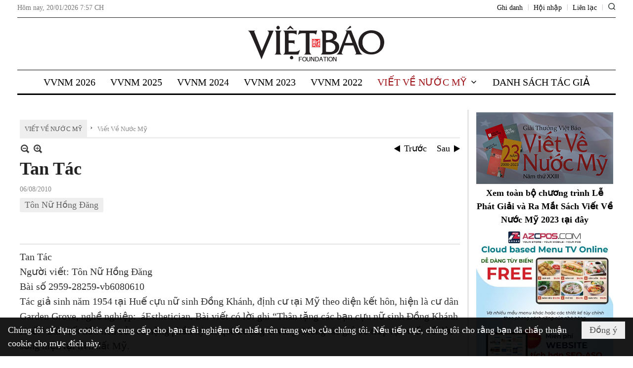

--- FILE ---
content_type: text/html; charset=utf-8
request_url: https://vvnm.vietbao.com/p210a165023/588/tan-tac
body_size: 24540
content:
<!DOCTYPE html><html lang="vi-VN" data-culture="vi-VN"><head><title>Tan Tác - Viết Về Nước Mỹ - Việt Báo Viết Về Nước Mỹ</title><meta http-equiv="Content-Type" content="text/html; charset=utf-8" /><meta charset="utf-8" /><meta name="viewport" content="width=device-width, initial-scale=1.0, maximum-scale=5" /><meta name="format-detection" content="telephone=no" /><link href="https://vvnm.vietbao.com/rss/210/viet-ve-nuoc-my" rel="alternate" title="Việt Báo Viết Về Nước Mỹ - Viết Về Nước Mỹ [RSS]" type="application/rss+xml" /><meta itemscope itemtype="http://schema.org/Article" itemref="meta_publisher dltp_date dltp_name mt_entitypage dltp_image"/><meta id="mt_description" itemprop="description" content="Người Việt chúng ta khi mới bước đầu tị nạn, với hai bàn tay trắng, phải lao đao"/><meta id="mt_entitypage" itemprop="mainEntityOfPage" content="/"/><meta property="og:type" content="article"/><meta property="og:site_name" content="Việt Báo Viết Về Nước Mỹ"/><meta property="og:url" content="https://vvnm.vietbao.com/a165023/tan-tac"/><meta itemprop="og:headline" content="Tan Tác"/><meta itemprop="og:description" content="Người Việt chúng ta khi mới bước đầu tị nạn, với hai bàn tay trắng, phải lao đao"/><meta property="og:image" content=""/><meta property="og:title" content="Tan Tác"/><meta property="og:description" content="Người Việt chúng ta khi mới bước đầu tị nạn, với hai bàn tay trắng, phải lao đao"/><meta name="twitter:card" content="summary"/><meta name="twitter:url" content="https://vvnm.vietbao.com/a165023/tan-tac"/><meta name="twitter:title" content="Tan Tác"/><meta name="twitter:description" content="Người Việt chúng ta khi mới bước đầu tị nạn, với hai bàn tay trắng, phải lao đao"/><meta name="twitter:image" content=""/><script type="text/javascript" src="https://vnvnspr.vnvn.net/cmd/vnvn_jobs?d=vvnm.vietbao.com"></script><meta name="author" content="Việt Báo Viết Về Nước Mỹ"/><meta name="keywords" content="Tôn Nữ Hồng Đăng,"/><meta name="description" content="Người Việt chúng ta khi mới bước đầu tị nạn, với hai bàn tay trắng, phải lao đao"/><meta id="meta_author" itemprop="author" content="Dân Việt"/><meta property="og:author" content="Dân Việt"/><!-- Google tag (gtag.js) -->
<script async src="https://www.googletagmanager.com/gtag/js?id=G-W51ZMCQ1K2"></script>
<script>
  window.dataLayer = window.dataLayer || [];
  function gtag(){dataLayer.push(arguments);}
  gtag('js', new Date());

  gtag('config', 'G-W51ZMCQ1K2');
</script><link href="/content/themes/owner/vietbao_com/css/BQDeANWcLQflP2G2BU2WxtvZqLUFTZbG29motfx8n6KwMqtN.fcss" rel="preload" as="style"/><link href="/content/themes/owner/vietbao_com/css/AQAgADPDHXcz3TLr4d-LQPPfvuvh34tA89--6zPDHXcz3TLr.fcss" rel="preload" as="style"/><link href="/content/themes/owner/vietbao_com/css/EACpA32oLv8q6LnNXgfdZOMRPz9eB91k4xE_P-Amnc90Gct1.fcss" rel="preload" as="style"/><link href="/content/themes/owner/vietbao_com/browser/AwBQACvhlYjpTt-fONop-OQf2YU42in45B_ZhXsQwLOIvDBp.fcss" rel="preload" as="style"/><link href="/content/themes/owner/vietbao_com/css/BQDeANWcLQflP2G2BU2WxtvZqLUFTZbG29motfx8n6KwMqtN.fcss" rel="stylesheet" type="text/css"/><link href="/content/themes/owner/vietbao_com/css/AQAgADPDHXcz3TLr4d-LQPPfvuvh34tA89--6zPDHXcz3TLr.fcss" rel="stylesheet" type="text/css"/><link href="/content/themes/owner/vietbao_com/css/EACpA32oLv8q6LnNXgfdZOMRPz9eB91k4xE_P-Amnc90Gct1.fcss" rel="stylesheet" type="text/css"/><link href="/content/themes/owner/vietbao_com/browser/AwBQACvhlYjpTt-fONop-OQf2YU42in45B_ZhXsQwLOIvDBp.fcss" rel="stylesheet" type="text/css"/><noscript><link type="text/css" rel="stylesheet" href="/content/themes/owner/vietbao_com/css/AQAmAFK-ruuB0U3kTE4han0uQxpMTiFqfS5DGlK-ruuB0U3k.fcss"/></noscript><link rel="canonical" href="https://vvnm.vietbao.com/a165023/tan-tac" /><link rel="icon" sizes="192x192" href="https://vvnm.vietbao.com/images/file/VO0nDn9_1wgBAql_/vietbao-logo-vvnm-add-home-screen-144x144.png"/><link rel="icon" sizes="128x128" href="https://vvnm.vietbao.com/images/file/VO0nDn9_1wgBAql_/w150/vietbao-logo-vvnm-add-home-screen-144x144.png"/><link rel="apple-touch-icon" href="https://vvnm.vietbao.com/images/file/VO0nDn9_1wgBAql_/vietbao-logo-vvnm-add-home-screen-144x144.png"/><link rel="apple-touch-icon" sizes="76x76" href="https://vvnm.vietbao.com/images/file/VO0nDn9_1wgBAql_/w100/vietbao-logo-vvnm-add-home-screen-144x144.png"/><link rel="apple-touch-icon" sizes="120x120" href="https://vvnm.vietbao.com/images/file/VO0nDn9_1wgBAql_/w150/vietbao-logo-vvnm-add-home-screen-144x144.png"/><link rel="apple-touch-icon" sizes="152x152" href="https://vvnm.vietbao.com/images/file/VO0nDn9_1wgBAql_/vietbao-logo-vvnm-add-home-screen-144x144.png"/><meta name="apple-mobile-web-app-title" content="Việt&#32;Báo&#32;VVNM"/><meta name="application-name" content="Việt&#32;Báo&#32;VVNM"/><link rel="shortcut icon" type="image/x-icon" href="https://vvnm.vietbao.com/images/file/OEHGjH5_1wgBAmtP/favicon.png"/><script id="script_loader_init">document.cookie='fn_screen='+window.innerWidth+'x'+window.innerHeight+'; path=/';if(!$)var _$=[],_$$=[],$=function(f){_$.push(f)},js_loader=function(f){_$$.push(f)}</script><script type="text/javascript">(function(){var l=window.language,a={"message":"Thông báo","ok":"Đồng ý","cancel":"Hủy lệnh","close":"Đóng lại","enable_cookie":"Trình duyệt của bạn đã tắt cookie. Hãy chắc chắn rằng cookie được bật và thử lại.","":""};if(!l){l=window.language={}}for(var n in a){if(!l[n])l[n]=a[n]}})()</script><style type="text/css">
body {}
.show_inLarge { display: block;}
.show_inMobile { display: none;}

/*#region TopMenuSub */
.vb_menuStyleSub  { text-align: center;}
.vb_menuStyleSub .nw_menu_horizontalsub .nw_menu_root { display: inline-block; width: 100%;}
.vb_menuStyleSub .nw_menu_horizontalsub { background: #fff; border-bottom: 0; padding-bottom: 0; height: 47px;}
	.vb_menuStyleSub .nw_menu_horizontalsub ul, .vb_menuStyleSub .nw_menu_horizontalsub li { list-style: none; outline-style: none; margin: 0; padding: 0; list-style-position: outside; }
	.vb_menuStyleSub .nw_menu_horizontalsub .liMenu { display: inline-block; float: none; }
		.vb_menuStyleSub .nw_menu_horizontalsub .liMenu .aMenu { text-align: left; display: block; background-color: #fff!important; height: 47px; text-transform: uppercase; color: #000; font-size: 20px; font-weight: 500; padding: 7px 15px 5px; }
		.vb_menuStyleSub .nw_menu_horizontalsub .liMenu .nw_menu_icon { display: block; float: left; margin: 4px 7px 0 -23px; width: 16px; height: 16px; background-repeat: no-repeat; background-position: center center; }

		.vb_menuStyleSub .nw_menu_horizontalsub .liMenu.liMenuOpen { z-index: 1000; }
		.vb_menuStyleSub .nw_menu_horizontalsub .liMenu.liMenuHover > .aMenu,
		.vb_menuStyleSub .nw_menu_horizontalsub .liMenu:hover > .aMenu,
		.vb_menuStyleSub .nw_menu_horizontalsub .liMenu.liMenuActive > .aMenu { color: #a1161c; background-color: #fff;}
		.vb_menuStyleSub .nw_menu_horizontalsub .liMenu.liMenuHasIcon > .aMenu { padding-left: 38px; }
		.vb_menuStyleSub .nw_menu_horizontalsub .liMenu.liMenuHasChild > .aMenu { padding-right: 38px; }

	.nw_menu_horizontalsub .ulMenu_0 > .liMenu > .ulMenu { border-top: 3px solid #000; overflow-x: hidden; overflow-y: auto;  -webkit-overflow-scrolling: touch; max-height: calc(100vh - 200px); --conversation-list-height: calc(100vh - 200px); --conversation-list-height-have-title-bar: calc(100vh - 200px); --update-btn-height: 0px; }
	.vb_menuStyleSub .nw_menu_horizontalsub .ulMenu_0>.liMenu>.ulMenu {display:none !important}
	.vb_menuStyleSub .nw_menu_horizontalsub .ulMenu_0 >.liMenu.liMenuHold > .ulMenu { display:none !important; } 
	.vb_menuStyleSub .nw_menu_horizontalsub .ulMenu_0 >.liMenu.liMenuHover > .ulMenu { display:flex !important; } 
	.vb_menuStyleSub .nw_menu_horizontalsub .ulMenu_0 { background: #fff; z-index: 900; }
		.vb_menuStyleSub .nw_menu_horizontalsub .ulMenu_0 > .liMenu > .ulMenu { min-height: 200px; background: #fff; padding: 20px; position: absolute; width: 100%; max-width: 1600px; margin: 0 auto; z-index: 5; top: 100%; left: 0; right: 0; display: none; -webkit-box-shadow: 0px 2px 5px rgba(0, 0, 0, 0.4); -moz-box-shadow: 0px 2px 5px rgba(0, 0, 0, 0.4); box-shadow: 0px 2px 5px rgba(0, 0, 0, 0.4); -webkit-box-sizing:border-box; -ms-box-sizing:border-box; box-sizing:border-box;}
		.vb_menuStyleSub .nw_menu_horizontalsub .ulMenu_0 > .liMenu.liMenuHold > .aMenu { color: #a1161c;}
		.vb_menuStyleSub .nw_menu_horizontalsub .ulMenu_0 > .liMenu.liMenuHold > .ulMenu { display: block; -nw-opacity: 1 !important; }
		.vb_menuStyleSub .nw_menu_horizontalsub .ulMenu_0 > .liMenu.liMenuHover > .ulMenu { z-index: 10; display: flex!important; display: -webkit-flex!important; flex-flow: row wrap; -webkit-flex-flow: row wrap; }

	.vb_menuStyleSub .nw_menu_horizontalsub .ulMenu .ulMenu .liMenu { position: relative; display: block; float: none; flex-grow: 1; -webkit-flex-grow: 1; vertical-align: top; }
	.vb_menuStyleSub .nw_menu_horizontalsub .ulMenu .ulMenu .liMenu {  width: 20%; max-width: 20%;}
		.vb_menuStyleSub .nw_menu_horizontalsub .ulMenu .ulMenu .liMenu .aMenu { background-color: #fff; padding-bottom: 6px; color: #000; font-size: 17px; text-transform: none; font-weight: 600;}
		.vb_menuStyleSub .nw_menu_horizontalsub .ulMenu .ulMenu .liMenu.liMenuHover > .aMenu,
		.vb_menuStyleSub .nw_menu_horizontalsub .ulMenu .ulMenu .liMenu:hover > .aMenu,
		.vb_menuStyleSub .nw_menu_horizontalsub .ulMenu .ulMenu .liMenu.liMenuActive > .aMenu { color: #a1161c;}

	.vb_menuStyleSub .nw_menu_horizontalsub .ulMenu .ulMenu_1 > .liMenu > .ulMenu,
	.vb_menuStyleSub .nw_menu_horizontalsub .ulMenu .ulMenu .ulMenu_2 > .liMenu > .ulMenu,
	.vb_menuStyleSub .nw_menu_horizontalsub .ulMenu .ulMenu .ulMenu .ulMenu_3 > .liMenu > .ulMenu { height: auto!important; top: 0!important; left: 0!important; min-width: 100%!important; max-width: 100%!important;}
	
	.vb_menuStyleSub .nw_menu_horizontalsub .ulMenu .ulMenu .ulMenu { background: #fff; display: block!important; position: relative!important; width: 100%; -webkit-box-shadow: none; -moz-box-shadow: none; box-shadow: none;}
		.vb_menuStyleSub .nw_menu_horizontalsub .ulMenu .ulMenu .ulMenu .liMenu { float: none; position: relative; width: 100%!important; min-width: 100%!important; max-width: 100%!important;}
			.vb_menuStyleSub .nw_menu_horizontalsub .ulMenu .ulMenu .ulMenu .liMenu .aMenu { background: #fff url(/images/file/0ItxZ69C2ggBAj0y/icon1.png) 20px 17px no-repeat; color: #222; font-size: 15px; font-weight: 400; padding-top: 6px; padding-bottom: 6px; padding-left: 32px; border: 0;}
			.vb_menuStyleSub .nw_menu_horizontalsub .ulMenu .ulMenu .ulMenu .liMenu.liMenuHover > .aMenu,
			.vb_menuStyleSub .nw_menu_horizontalsub .ulMenu .ulMenu .ulMenu .liMenu:hover > .aMenu,
			.vb_menuStyleSub .nw_menu_horizontalsub .ulMenu .ulMenu .ulMenu .liMenu.liMenuActive > .aMenu { color: #a1161c; background-image: url(/images/file/UOkOaK9C2ggBAq00/icon1-hover.png);}
		
		.vb_menuStyleSub .nw_menu_horizontalsub .ulMenu .ulMenu .ulMenu  .ulMenu .liMenu .aMenu { background: #fff url(/images/file/8UxAZq9C2ggBAlBO/icon-submenu.png) 35px 14px no-repeat; color: #555; font-size: 13px; font-weight: 400; padding-top: 6px; padding-bottom: 6px; padding-left: 50px; }
		.vb_menuStyleSub .nw_menu_horizontalsub .ulMenu .ulMenu .ulMenu  .ulMenu .liMenu.liMenuHover > .aMenu,
			.vb_menuStyleSub .nw_menu_horizontalsub .ulMenu .ulMenu .ulMenu  .ulMenu .liMenu:hover > .aMenu,
			.vb_menuStyleSub .nw_menu_horizontalsub .ulMenu .ulMenu .ulMenu  .ulMenu .liMenu.liMenuActive > .aMenu { color: #a1161c; background-image: url(/images/file/57ndZq9C2ggBAjAn/icon-submenu-hover.png);}
		
	.vb_menuStyleSub .nw_menu_horizontalsub .nw_menu_text { display: block; overflow: hidden; padding-top: 2px; }
	.vb_menuStyleSub .nw_menu_horizontalsub .nw_menu_btn { background: url(/images/file/eU5aaa9C2ggBAsd5/sprite-x.png) -16px -122px no-repeat; margin: 9px -23px 0 7px; width: 16px; height: 16px; display: block; float: right; }
	.vb_menuStyleSub .nw_menu_horizontalsub .ulMenu .ulMenu .nw_menu_btn { background: none; margin: 0; padding: 0; width: 0; height: 0; }
/*
	.vb_menuStyleSub .nw_menu_horizontalsub .ulMenu .ulMenu .ulMenu.ulMenuTopLeft { top: 100%; left: 0; }
	.vb_menuStyleSub .nw_menu_horizontalsub .ulMenu .ulMenu .ulMenu .ulMenu.ulMenuTopLeft { top: 100%; left: 0; }
	.vb_menuStyleSub .nw_menu_horizontalsub .ulMenu .ulMenu .ulMenu.ulMenuTopRight { top: 100%; right: 0; }
	.vb_menuStyleSub .nw_menu_horizontalsub .ulMenu .ulMenu .ulMenu .ulMenu.ulMenuTopRight { top: 100%; right: 0; }

	.vb_menuStyleSub .nw_menu_horizontalsub .ulMenu .ulMenu .ulMenu.ulMenuBottomLeft { top: 100%; left: 0; }
	.vb_menuStyleSub .nw_menu_horizontalsub .ulMenu .ulMenu .ulMenu .ulMenu.ulMenuBottomLeft { top: 100%; left: 0; }
	.vb_menuStyleSub .nw_menu_horizontalsub .ulMenu .ulMenu .ulMenu.ulMenuBottomRight { top: 100%; right: 0; }
	.vb_menuStyleSub .nw_menu_horizontalsub .ulMenu .ulMenu .ulMenu .ulMenu.ulMenuBottomRight { top: 100%; left: 0; }
*/
/*#endregion*/

.button, .button:visited { display: inline-block;}
.pl_date, .pl_time, .pd_time, .pd_view, .pl_view { display: none!important;}
.nw_post_detail .pd_info .pd_date, .nw_post_detail .pd_info .pd_view { font-size: 14px;}
.vb_client_timer { font-size: 14px; padding: 2px 10px 0 0; color: #777;}
.nw_boxing .nw_boxing_title, .nw_menu_horizontal .liMenu .aMenu, .nw_menu_mobile .liMenu .aMenu, .nw_menu_mobile .liMenu .aMenu { text-transform: uppercase; }
.nw_menu_horizontal .ulMenu .ulMenu .liMenu .aMenu, .nw_menu_mobile .ulMenu .ulMenu .liMenu .aMenu, .nw_menu_mobile .ulMenu .ulMenu .liMenu .aMenu { text-transform: none;}

.div_menuRight .nw_boxing .nw_boxing_content .nw_boxing_padding { padding: 0;}

.div_userSeperator, .div_top_item { vertical-align: top;}
.vb_hotnewsSlide .pl_list .pl_row { border-bottom: 0;}
.vb_hotnewsSlide .ibox_effect_random .pl_row { padding: 0 !important;}
.ibox_effect_random .pl_row { padding: 0 !important;}
.div_tinmoi .pl_list .pl_row {border-bottom: 0;}

.pl_author { display: inline-block; margin-top: 0;}
.nw_image_caption { font-size: 17px !important;  color: #777;}
.nw_zoomcontent.normal { font-size: 20px;}
.pl_author {  vertical-align: top !important;}
.ibox_effect { overflow: hidden; width: 100% !important;}
.vb_parentnews2 .pl_list .pl_thumbnail_border, .vb_parentnews2 .pl_list .pl_thumbnail_border a, .vb_parentnews2 .pl_list .pl_thumbnail_border a img { height: auto!important;}
.nff .nff_note { font-size: 14px!important;}
.nw_post_detail .pd_upost_user > div {  font-size: 16px!important;}
.nw_post_detail .pd_header { border-bottom: 1px solid #ccc;}
.top_related  { border-top: 2px dashed #ccc; margin-top: 25px; padding-top: 15px;}
.top_related > li { font-size: 15px!important; padding-bottom: 5px;}

.div_ykien { background: #ccc; padding: 10px;}
.div_ykien .nw_boxing .nw_boxing_title,
.div_ykien .nw_boxing .nw_boxing_content,
.div_ykien .nw_lym_content { background-color: #eee;}
.div_ykien .nw_boxing .nw_boxing_title a { color: #115df5;}
.div_ykien .nw_boxing .nw_boxing_content { border-color: #115df5;}

.div_title_small .pl_list .pl_title h2 { font-size: 17px;}
.div_right_column .nw_box_list_brief .pl_thumbnail { margin: 5px 0;}

.div_column {  { height: 100%; width: 100%; display: flex; display: -webkit-flex; flex-flow: row wrap; -webkit-flex-flow: row wrap;  border: 0!important;}}
.div_left_column, .div_right_column { flex-grow: 1; -webkit-flex-grow: 1; vertical-align: top; }
.div_left_column { width: 100%; padding-right: 327px;  margin-right: -327px;}
.div_right_column { width: 318px; padding-left: 13px; border-left: 3px double #d8d8d8;}
.div_right_column .nw_lym_content { padding-left: 0; padding-right: 0;}

.top_related {display: none!important;}

.div_logo1.col-no-padding .nw_lym_content { padding-left: 10px; padding-right: 10px;}
.div_scroll_top .off_scroll { display: none;}

.vb_parentnews7 .pl_thumbnail {
    margin: 10px 10px 10px 0!important;
}

@media (max-width: 1230px) {
.div_paddingLR .nw_lym_content { padding-left: 15px; padding-right: 15px;}
}

@media (min-width: 728px) {
.show_inLarge { display: block;}
.show_inMobile { display: none;}
}
@media (max-width: 727px) {
.show_inLarge { display: none;}
.show_inMobile { display: block;}
}

@media (max-width: 990px) {
.OFF_inMobile { display: none;}
.div_column { height: 100%; width: 100%; display: block; }
.div_left_column, .div_right_column { flex-grow: 1; -webkit-flex-grow: 1; vertical-align: top; width: 100%!important; }
.div_left_column { width: 100%!important; padding-right: 0!important;  margin-right: 0!important;}
.div_right_column { width: 100%!important; padding: 10px!important; border: 0!important;}
.div_right_column .nw_box_list_brief .pl_thumbnail {  margin: 5px 10px 0 0;}
.ibox_effect { overflow: hidden; height: auto!important; }
.vb_parentnews3 .nw_box_list_brief .pl_row_first .pl_thumbnail { margin: 5px 10px 0 0;}
}
@media (min-width: 640px) {
.div_img_repons_120 .pl_thumbnail_border a, .div_img_repons_120 .pl_thumbnail_border a img { height: auto!important; width: 120px!important;}
.div_img_repons_240 .pl_thumbnail_border a, .div_img_repons_240 .pl_thumbnail_border a img { height: auto!important; width: 240px!important;}
}
@media (max-width: 639px) {
.vb_parentnews1 .nw_box_list_brief .pl_row_first .pl_thumbnail,
.nw_box_list_brief .pl_thumbnail, .nw_post_list_brief .pl_thumbnail,
.vb_parentnews1 .pl_row_first .nw_box_list_brief .pl_thumbnail,
.vb_parentnews2 .pl_row_first .nw_box_list_brief .pl_thumbnail,
.vb_parentnews3 .pl_row_first .nw_box_list_brief .pl_thumbnail,
.vb_parentnews1 .pl_row_first .nw_post_list_brief .pl_thumbnail,
.vb_parentnews2 .pl_row_first .nw_post_list_brief .pl_thumbnail,
.vb_parentnews3 .pl_row_first .nw_post_list_brief .pl_thumbnail {  float: none; margin: 5px 0;}

.vb_parentnews1 .nw_box_list_brief .pl_thumbnail,
.vb_parentnews2 .nw_box_list_brief .pl_thumbnail,
.vb_parentnews3 .nw_box_list_brief .pl_thumbnail,
.vb_parentnews1 .nw_post_list_brief .pl_thumbnail,
.vb_parentnews2 .nw_post_list_brief .pl_thumbnail,
.vb_parentnews3 .nw_post_list_brief .pl_thumbnail {  float: left; margin: 5px 10px 0 0;}
.pl_list .pl_thumbnail_border a,
.pl_list .pl_thumbnail_border a img { width: 100%!important; height: auto!important;}
.div_top_item { padding: 0;}
.pl_list .pl_thumbnail_border a { display: inline-block;}
.pl_list .pl_thumbnail_border a, .pl_list .pl_thumbnail_border a img,
.div_img_repons_120 .pl_thumbnail_border a, .div_img_repons_120 .pl_thumbnail_border a img,
.div_img_repons_240 .pl_thumbnail_border a, .div_img_repons_240 .pl_thumbnail_border a img { max-width: 100%!important; height: auto!important; width: auto!important;}
.pl_list .pl_thumbnail_border { text-align: center;}
}
@media (max-width: 320px) {
.off_mobile { display: none;}
}
@media only screen and (min-device-width: 100px) and (max-device-width: 5000px) and (orientation:portrait) and (-webkit-min-device-pixel-ratio: 2) {
  .region_member, .div_top_item, .region_member .div_show_large { margin-top: 0!important; vertical-align: top;}
}
@media only screen and (min-device-width: 100px) and (max-device-width: 5000px) and (orientation:landscape) and (-webkit-min-device-pixel-ratio: 2) {
  .region_member, .div_top_item, .region_member .div_show_large { margin-top: 0!important; vertical-align: top;}
}
	.visible-mobile{display:none !important}
	.visible-tablet{display:none !important}
	.visible-classic{display:none !important}
</style><style type="text/css" media="all">.nw_pagepost_hascontent_visible{display:block}.nw_pagepost_hascontent_hidden{display:none}</style></head><body class="lang_vi  css_device_Modern"><div id="meta_publisher" itemprop="publisher" itemscope itemtype="https://schema.org/Organization"><div itemprop="logo" itemscope itemtype="https://schema.org/ImageObject"><meta itemprop="url" content="https://vvnm.vietbao.com/images/file/itOGMH5_1wgBAhtH/vietbao-vvnm-logo.png"/><meta itemprop="width" content="250"/><meta itemprop="height" content="75"/></div><meta itemprop="name" content="Việt&#32;Báo&#32;Viết&#32;Về&#32;Nước&#32;Mỹ"/><meta itemprop="url" content="https://vvnm.vietbao.com/"/></div><div class="bg_body_head"><div></div></div><div class="bg_body"><div id="nw_root" class="nw_root"><div class="nw_lym_area nw_lym_container"><div class="nw_lym_row" data-name="Header" id="nwwg_5" data-wid="5"><div class="nw_lym_content"><div class="nw_widget" data-name="DFP" id="nwwg_5100" data-wid="5100"><script type="text/javascript" src="https://securepubads.g.doubleclick.net/tag/js/gpt.js" async=""></script><script type="text/javascript">var googletag = googletag || {};googletag.cmd = googletag.cmd || []; googletag.cmd.push(function() {googletag.defineSlot('/5464244/336x280', [[300, 250], [336, 280]], 'div-gpt-ad-1541014537025-0').addService(googletag.pubads()); googletag.defineSlot('/5464244/VB72890TOP', [[320, 40], [728, 90], 'fluid'], 'div-gpt-ad-1579063274712-0').addService(googletag.pubads()); googletag.defineSlot('/5464244/VB72890MIDDLE', [728, 90], 'div-gpt-ad-1579063638576-0').addService(googletag.pubads()); googletag.defineSlot('/5464244/VB300250RIGHTTOP', [300, 250], 'div-gpt-ad-1579063606524-0').addService(googletag.companionAds()).addService(googletag.pubads()); googletag.defineSlot('/5464244/VBARTICLEDETAIL', [[728, 90],[300, 600]], 'div-gpt-ad-1579063719434-0').addService(googletag.companionAds()).addService(googletag.pubads()); googletag.defineSlot('/5464244/VB300250RIGHTMIDDLE', [300, 250], 'div-gpt-ad-1580344301137-0').addService(googletag.companionAds()).addService(googletag.pubads()); googletag.defineSlot('/5464244/VB300250RIGHTBOTTOM', [300, 250], 'div-gpt-ad-1582515392978-0').addService(googletag.companionAds()).addService(googletag.pubads()); googletag.defineSlot('/5464244/VB300600RIGHT', [300, 600], 'div-gpt-ad-1593398914201-0').addService(googletag.pubads()); googletag.defineSlot('/5464244/ARTICLEDETAILCENTER', [[300, 600],[728, 90]], 'div-gpt-ad-1596509203744-0').addService(googletag.pubads()); googletag.defineSlot('/5464244/VBRIGHT300X750', [300, 750], 'div-gpt-ad-1638233169707-0').addService(googletag.pubads()); googletag.defineSlot('/5464244/VIETBAO1070x250', [1180, 250], 'div-gpt-ad-1641525438150-0').addService(googletag.pubads()); googletag.pubads().enableSingleRequest(); googletag.pubads().collapseEmptyDivs(); googletag.pubads().enableVideoAds(); googletag.companionAds().setRefreshUnfilledSlots(true); googletag.enableServices()}); </script></div><div class="clear"></div></div></div><div class="nw_lym_row slideInDown_menu" data-name="ScrolTop" id="myScrollFixed" data-wid="4784"><div class="nw_lym_area"><div class="nw_lym_row" data-name="Row" id="nwwg_5070" data-wid="5070"><div class="nw_lym_content"><div class="clear"></div></div></div><div class="nw_lym_row div_top&#32;col-no-padding" data-name="region_top" id="nwwg_5074" data-wid="5074"><div class="nw_lym_area"><div class="nw_lym_row region_maxwidth2&#32;region_top" style="position:&#32;relative;&#32;padding-top:&#32;3px;&#32;padding-bottom:&#32;3px;" data-name="region_maxwidth" id="nwwg_5075" data-wid="5075"><div class="nw_lym_area"><div class="nw_lym_row" data-name="Top" id="nwwg_5076" data-wid="5076"><div class="nw_lym_area"><div class="nw_lym_row" data-name="Row" id="nwwg_5079" data-wid="5079"><div class="nw_lym_content"><div class="nw_widget vb_client_timer&#32;off_mobile" style="float:&#32;left;" data-name="CLIENT&#32;TIMER" id="nwwg_5080" data-wid="5080"><div class="nw_boxing_padding nw_adspot nw_ver_adspotgroup" id="adspotgroup_id__5080"><div class="nw_ver_adspotgroup_h"><div id="adspot_id__299"><div data-load="1"><div>Hôm nay, <span id="vb_timenow">&nbsp;</span></div><script type="text/javascript">
$(function(){
	var f = function(){
		var d = new Date();
		$('#vb_timenow').text(Globalize.format(d, "g"));
	};
	f();
});
$(function () {
	var fLoad = function (o) {
		var imgs = $('img.imglazy', o);
		if (imgs.length) {
			var l = imgs.length;
			for (var i = 0; i < l; ++i) {
				var img = $(imgs[i]);
				img.attr('src', img.attr('data-original'));
			}
		}
	};
	fLoad();
	$(window).bind('news.ini.html', function (event, o) {
		fLoad(o);
	});
});
</script></div><div class="clear"></div></div></div></div></div><div class="nw_widget" style="float:&#32;right;&#32;margin-top:&#32;2px;" data-name="ICON&#32;SEARCH" id="nwwg_5081" data-wid="5081"><div class="nw_boxing_padding nw_adspot nw_ver_adspotgroup" id="adspotgroup_id__5081"><div class="nw_ver_adspotgroup_h"><div id="adspot_id__294"><div class="nw_async noscript" data-type="adspot" data-src="/banner/294/638016793153989042/635230020230327001"><noscript><iframe class="adspot_iframe" src="/banner/294/638016793153989042/635230020230327001" style="border:0"></iframe></noscript></div><div class="clear"></div></div></div></div></div><div class="nw_widget" style="float:&#32;right;&#32;font-size:&#32;14px;&#32;padding:&#32;0;&#32;margin-top:&#32;2px;" data-name="CONTACT&#32;TOP" id="nwwg_5082" data-wid="5082"><div class="nw_boxing_padding nw_adspot nw_ver_adspotgroup" id="adspotgroup_id__5082"><div class="nw_ver_adspotgroup_h"><div id="adspot_id__300"><div class="nw_async noscript" data-type="adspot" data-src="/banner/300/638712464558466457/635230020230327001"><noscript><iframe class="adspot_iframe" src="/banner/300/638712464558466457/635230020230327001" style="border:0"></iframe></noscript></div><div class="clear"></div></div></div></div></div><div class="nw_widget region_member" style="float:&#32;right;&#32;margin-top:&#32;2px;" data-name="LOGIN&#32;-&#32;REGISTER" id="nwwg_5083" data-wid="5083"><div class="div_show_large"><span class="div_top_item"><a href="/user/register/L3AyMTBhMTY1MDIzLzU4OC90YW4tdGFj" target="_self">Ghi danh</a></span><span class="div_userSeperator">|</span><span class="div_top_item"><a href="/login/L3AyMTBhMTY1MDIzLzU4OC90YW4tdGFj" target="_self">Hội nhập</a></span></div><div class="div_show_small"><span class="div_top_item"><a href="/user/register/L3AyMTBhMTY1MDIzLzU4OC90YW4tdGFj" target="_self"><img src="/images/site/blank.png" style="float: none; clear: both; margin: 2px auto 0 auto;" data-info="16,16" alt="Ghi danh" title="Ghi danh" width="16" height="16" class="imglazy" data-original="/images/file/USVqjn5_1wgBAuh5/icon-register.png"/><noscript><img src="/images/file/USVqjn5_1wgBAuh5/icon-register.png" style="float: none; clear: both; margin: 2px auto 0 auto;" data-info="16,16" alt="Ghi danh" title="Ghi danh" width="16" height="16"/></noscript></a></span><span class="div_userSeperator">|</span><span class="div_top_item"><a href="/login/L3AyMTBhMTY1MDIzLzU4OC90YW4tdGFj" target="_self"><img src="/images/site/blank.png" style="float: none; clear: both; margin: 2px auto 0 auto;" data-info="16,16" alt="Hội nhập" title="Hội nhập" width="16" height="16" class="imglazy" data-original="/images/file/C9GYjX5_1wgBApNb/icon-login.png"/><noscript><img src="/images/file/C9GYjX5_1wgBApNb/icon-login.png" style="float: none; clear: both; margin: 2px auto 0 auto;" data-info="16,16" alt="Hội nhập" title="Hội nhập" width="16" height="16"/></noscript></a></span></div></div><div class="clear"></div></div></div><div class="clear"></div></div><div class="clear"></div></div><div class="nw_lym_row region_search&#32;search_overlay" data-name="region_search" id="search_myOverlay" data-wid="5077"><div class="nw_lym_area"><div class="nw_lym_row" data-name="Row" id="nwwg_5084" data-wid="5084"><div class="nw_lym_content"><div class="nw_widget" data-name="SEARCH&#32;DO&#32;NOT&#32;MODIFY&#32;or&#32;DELETE" id="nwwg_5085" data-wid="5085"><div class="nw_boxing_padding nw_adspot nw_ver_adspotgroup" id="adspotgroup_id__5085"><div class="nw_ver_adspotgroup_h"><div id="adspot_id__293"><div class="nw_async noscript" data-type="adspot" data-src="/banner/293/638016793208986936/635230020230327001"><noscript><iframe class="adspot_iframe" src="/banner/293/638016793208986936/635230020230327001" style="border:0"></iframe></noscript></div><div class="clear"></div></div></div></div></div><div class="nw_widget search_overlay_content&#32;fadeInUpSearch" data-name="SEARCH" id="nwwg_5086" data-wid="5086"><div class="nw_boxing_padding"><div class="nw_search"><form action="/search" method="get"><input type="hidden" value="L3AyMTBhMTY1MDIzLzU4OC90YW4tdGFj" name="r" /><input name="k" maxlength="48" class="textbox nw_search_txt" type="text" placeholder="Nhập vào từ cần tìm" /><input class="button nw_search_btn" type="submit" value="Tìm kiếm" /><div class="clear"></div></form></div></div></div><div class="clear"></div></div></div><div class="clear"></div></div><div class="clear"></div></div><div class="clear"></div></div><div class="clear"></div></div><div class="clear"></div></div><div class="clear"></div></div><div class="nw_lym_row show_in_pc" style="position:&#32;relative;z-index:&#32;9;" data-name="show_in_pc" id="nwwg_5073" data-wid="5073"><div class="nw_lym_area"><div class="nw_lym_row region_maxwidth&#32;col-no-padding&#32;div_logo1" style="padding-top:&#32;10px;&#32;padding-bottom:&#32;10px;" data-name="LOGO" id="nwwg_5087" data-wid="5087"><div class="nw_lym_area"><div class="nw_lym_row" data-name="Row" id="nwwg_5090" data-wid="5090"><div class="nw_lym_content"><div class="nw_widget" data-name="LOGO&#32;VVNM" id="nwwg_5093" data-wid="5093"><div class="nw_boxing_padding nw_adspot nw_ver_adspotgroup" id="adspotgroup_id__5093"><div class="nw_ver_adspotgroup_h"><div id="adspot_id__296"><div data-load="1"><a href="/cmd/adv_counter?id=296&amp;href=c5cP%2b2HNKPBpNNTEyAD56QsFedt%2f2dlWvJSu35rapBIxf73RHtjO1ZQNvm5UpMBJDKxQZbnpZr56ALBDEJSEvtVKJLIFdS1ho5lTpfaok55IQA%2bnfPaOqaJexw6F5BnOP5vMystNUjFDWf445zjRy0BUeyBIVp9GCjFzslV26s4y%2buldoSDQRfQiXQmTxK6oYaVNxpLQhHeN4k5AmsYYY7TyeJm3lggNhgeFzGQUzkxRxIcOv0AEmbQSYtm5s3zWGEG8znhHcQLUyqcL051gcM3XXg6VlgfoUO1QgIFfWMPlbDRF3axnyCzG%2bQdkamkW78X0BFATDpTykyavjV8kKhIi7A%2bBnAJ7A7fixW6lhzeBWwogDX0y%2bLMgDiLGKgGsotQEzxFjPxwWLNRvGZLwedWkHMPek48BTA11%2bRWxKHoFt9gPQP7aVwj%2bbm5h3VnEmOKTEAaskS5h7me8CURq2ycI%2bOAW85CgVcEL5PxXreuuqhTrMThKFIlBtnqGm3iGjgwF%2bhLfgEGCNjISm%2fwB%2bTgY3fy7N%2bGTsqLrcsv5Kf3CBWbvUadqz84oXLt6yf9DPYJgscecs%2bfliP9zb1418TN4yw2xm67yRzINWem9xRPQBVG5groMoTbPMZ91rHh9ipNtZmLlbsXGjIo9UMNQK1wi9Aj3TKwGSg7TzL2IJkU%3d" title="Việt Báo Foundation – A Nonprofit 501 (c)(3) Organization" target="_self" rel="nofollow"><img src="https://vietbaoonline.com/images/file/DD0_ieMz2wgBALVt/vietbao-logo-300x75.jpg" style="float: none; clear: both; margin: 5px auto; border-width: 0px; width: 300px; display: block;" data-info="300,75" width="300" height="75" alt="Việt Báo Foundation – A Nonprofit 501 (c)(3) Organization" title="Việt Báo Foundation – A Nonprofit 501 (c)(3) Organization" class="nw-img-responsive" /></a></div><div class="clear"></div></div></div></div></div><div class="clear"></div></div></div><div class="clear"></div></div><div class="clear"></div></div><div class="nw_lym_row region_maxwidth2&#32;region_menu&#32;col-no-padding" data-name="region_menu" id="nwwg_5089" data-wid="5089"><div class="nw_lym_area"><div class="nw_lym_row" data-name="Row" id="nwwg_5091" data-wid="5091"><div class="nw_lym_content"><div class="nw_widget vb_menuStyleSub" data-name="TOP&#32;MENU" id="nwwg_5092" data-wid="5092"><div class="nw_menu_horizontalsub nw_menu_popup"><div class="nw_boxing_padding nw_menu_container nw_menu_root"><ul class="ulMenu ulMenu_0"><li class="liMenu liMenuFirst"><a tabindex="0" class="aMenu" href="/p248212/vvnm-2026" title="VVNM 2026"><span class="nw_menu_text">VVNM 2026</span></a></li><li class="liMenu"><a tabindex="0" class="aMenu" href="/p248040/vvnm-2025" title="VVNM 2025"><span class="nw_menu_text">VVNM 2025</span></a></li><li class="liMenu"><a tabindex="0" class="aMenu" href="/p247874/vvnm-2024" title="VVNM 2024"><span class="nw_menu_text">VVNM 2024</span></a></li><li class="liMenu"><a tabindex="0" class="aMenu" href="/p247750/vvnm-2023" title="VVNM 2023"><span class="nw_menu_text">VVNM 2023</span></a></li><li class="liMenu"><a tabindex="0" class="aMenu" href="/p247630/vvnm-2022" title="VVNM 2022"><span class="nw_menu_text">VVNM 2022</span></a></li><li class="liMenu liMenuHasChild liMenuActive liMenuHold"><a tabindex="0" class="aMenu" href="/p210/viet-ve-nuoc-my" title="Viết Về Nước Mỹ" role="button" aria-expanded="false" id="H9zU9xWwtJLE"><span class="nw_menu_btn"></span><span class="nw_menu_text">Viết Về Nước Mỹ</span></a><ul class="ulMenu ulMenu_1" aria-hidden="true" aria-labelledby="H9zU9xWwtJLE"><li class="liMenu liMenuFirst"><a tabindex="-1" class="aMenu" href="/p247540/vvnm-2021" title="VVNM 2021"><span class="nw_menu_text">VVNM 2021</span></a></li><li class="liMenu"><a tabindex="-1" class="aMenu" href="/p247397/vvnm-2020" title="VVNM 2020"><span class="nw_menu_text">VVNM 2020</span></a></li><li class="liMenu"><a tabindex="-1" class="aMenu" href="/p247076/vvnm-2019" title="VVNM 2019"><span class="nw_menu_text">VVNM 2019</span></a></li><li class="liMenu"><a tabindex="-1" class="aMenu" href="/p246787/vvnm-2018" title="VVNM 2018"><span class="nw_menu_text">VVNM 2018</span></a></li><li class="liMenu"><a tabindex="-1" class="aMenu" href="/p246459/vvnm-2017" title="VVNM 2017"><span class="nw_menu_text">VVNM 2017</span></a></li><li class="liMenu"><a tabindex="-1" class="aMenu" href="/p246292/vvnm-2016" title="VVNM 2016"><span class="nw_menu_text">VVNM 2016</span></a></li><li class="liMenu"><a tabindex="-1" class="aMenu" href="/p231953/vvnm-2015" title="VVNM 2015"><span class="nw_menu_text">VVNM 2015</span></a></li><li class="liMenu"><a tabindex="-1" class="aMenu" href="/p210528/vvnm-2014" title="VVNM 2014"><span class="nw_menu_text">VVNM 2014</span></a></li><li class="liMenu"><a tabindex="-1" class="aMenu" href="/p211/vvnm-2013" title="VVNM 2013"><span class="nw_menu_text">VVNM 2013</span></a></li><li class="liMenu"><a tabindex="-1" class="aMenu" href="/p212/vvnm-2012" title="VVNM 2012"><span class="nw_menu_text">VVNM 2012</span></a></li><li class="liMenu"><a tabindex="-1" class="aMenu" href="/p213/vvnm-2011" title="VVNM 2011"><span class="nw_menu_text">VVNM 2011</span></a></li><li class="liMenu"><a tabindex="-1" class="aMenu" href="/p214/vvnm-2010" title="VVNM 2010"><span class="nw_menu_text">VVNM 2010</span></a></li><li class="liMenu"><a tabindex="-1" class="aMenu" href="/p215/vvnm-2009" title="VVNM 2009"><span class="nw_menu_text">VVNM 2009</span></a></li><li class="liMenu"><a tabindex="-1" class="aMenu" href="/p216/vvnm-2008" title="VVNM 2008"><span class="nw_menu_text">VVNM 2008</span></a></li><li class="liMenu"><a tabindex="-1" class="aMenu" href="/p217/vvnm-2007" title="VVNM 2007"><span class="nw_menu_text">VVNM 2007</span></a></li><li class="liMenu"><a tabindex="-1" class="aMenu" href="/p218/vvnm-2006" title="VVNM 2006"><span class="nw_menu_text">VVNM 2006</span></a></li><li class="liMenu"><a tabindex="-1" class="aMenu" href="/p219/vvnm-2005" title="VVNM 2005"><span class="nw_menu_text">VVNM 2005</span></a></li><li class="liMenu"><a tabindex="-1" class="aMenu" href="/p220/vvnm-2004" title="VVNM 2004"><span class="nw_menu_text">VVNM 2004</span></a></li><li class="liMenu"><a tabindex="-1" class="aMenu" href="/p221/vvnm-2003" title="VVNM 2003"><span class="nw_menu_text">VVNM 2003</span></a></li><li class="liMenu"><a tabindex="-1" class="aMenu" href="/p222/vvnm-2002" title="VVNM 2002"><span class="nw_menu_text">VVNM 2002</span></a></li><li class="liMenu"><a tabindex="-1" class="aMenu" href="/p223/vvnm-2001" title="VVNM 2001"><span class="nw_menu_text">VVNM 2001</span></a></li><li class="liMenu"><a tabindex="-1" class="aMenu" href="/p224/vvnm-2000" title="VVNM 2000"><span class="nw_menu_text">VVNM 2000</span></a></li><li class="liMenu liMenuLast"><a tabindex="-1" class="aMenu" href="/p225/thong-bao-vvnm" title="Thông Báo VVNM"><span class="nw_menu_text">Thông Báo VVNM</span></a></li></ul></li><li class="liMenu liMenuLast"><a tabindex="0" class="aMenu" href="/author" target="_self" title="Danh Sách Tác Giả"><span class="nw_menu_text">Danh Sách Tác Giả</span></a></li></ul><div class="clear"></div></div></div></div><div class="clear"></div></div></div><div class="clear"></div></div><div class="clear"></div></div><div class="clear"></div></div><div class="clear"></div></div><div class="nw_lym_row show_in_mobile&#32;col-no-padding" data-name="show_in_mobile" id="nwwg_5072" data-wid="5072"><div class="nw_lym_area"><div class="nw_lym_row" style="padding-left:&#32;10px;&#32;padding-right:&#32;10px;" data-name="Row" id="nwwg_5088" data-wid="5088"><div class="nw_lym_content"><div class="clear"></div></div></div><div class="nw_lym_row region_menu" style="padding-left:&#32;10px;&#32;padding-right:&#32;10px;" data-name="Row" id="nwwg_5132" data-wid="5132"><div class="nw_lym_area"><div class="nw_lym_row" data-name="Row" id="nwwg_5133" data-wid="5133"><div class="nw_lym_area"><div class="nw_lym_col col-lg-6" data-name="Zone" id="nwwg_5145" data-wid="5145"><div class="nw_lym_content"><div class="nw_widget" data-name="LOGO&#32;VVNM" id="nwwg_5136" data-wid="5136"><div class="nw_boxing_padding nw_adspot nw_ver_adspotgroup" id="adspotgroup_id__5136"><div class="nw_ver_adspotgroup_h"><div id="adspot_id__296"><div data-load="1"><a href="/cmd/adv_counter?id=296&amp;href=c5cP%2b2HNKPBpNNTEyAD56QsFedt%2f2dlWvJSu35rapBIxf73RHtjO1ZQNvm5UpMBJDKxQZbnpZr56ALBDEJSEvtVKJLIFdS1ho5lTpfaok55IQA%2bnfPaOqaJexw6F5BnOP5vMystNUjFDWf445zjRy0BUeyBIVp9GCjFzslV26s4y%2buldoSDQRfQiXQmTxK6oYaVNxpLQhHeN4k5AmsYYY7TyeJm3lggNhgeFzGQUzkxRxIcOv0AEmbQSYtm5s3zWGEG8znhHcQLUyqcL051gcM3XXg6VlgfoUO1QgIFfWMPlbDRF3axnyCzG%2bQdkamkW78X0BFATDpTykyavjV8kKhIi7A%2bBnAJ7A7fixW6lhzeBWwogDX0y%2bLMgDiLGKgGsotQEzxFjPxwWLNRvGZLwedWkHMPek48BTA11%2bRWxKHoFt9gPQP7aVwj%2bbm5h3VnEmOKTEAaskS5h7me8CURq2ycI%2bOAW85CgVcEL5PxXreuuqhTrMThKFIlBtnqGm3iGjgwF%2bhLfgEGCNjISm%2fwB%2bTgY3fy7N%2bGTsqLrcsv5Kf3CBWbvUadqz84oXLt6yf9DPYJgscecs%2bfliP9zb1418TN4yw2xm67yRzINWem9xRPQBVG5groMoTbPMZ91rHh9ipNtZmLlbsXGjIo9UMNQK1wi9Aj3TKwGSg7TzL2IJkU%3d" title="Việt Báo Foundation – A Nonprofit 501 (c)(3) Organization" target="_self" rel="nofollow"><img src="https://vietbaoonline.com/images/file/DD0_ieMz2wgBALVt/vietbao-logo-300x75.jpg" style="float: none; clear: both; margin: 5px auto; border-width: 0px; width: 300px; display: block;" data-info="300,75" width="300" height="75" alt="Việt Báo Foundation – A Nonprofit 501 (c)(3) Organization" title="Việt Báo Foundation – A Nonprofit 501 (c)(3) Organization" class="nw-img-responsive" /></a></div><div class="clear"></div></div></div></div></div><div class="clear"></div></div></div><div class="nw_lym_col col-lg-6" data-name="Zone" id="nwwg_5146" data-wid="5146"><div class="nw_lym_content"><div class="nw_widget" style="margin-top:&#32;7px;" data-name="MOBILE&#32;MENU" id="nwwg_5098" data-wid="5098"><div class="nw_menu_mobile"><button aria-label="Open Menu" class="nw_menu_mobile_button nw_menu_mobile_button_collapse" id="6obtM533GheF" role="button" aria-expanded="false"><span class="icon-bar"></span><span class="icon-bar"></span><span class="icon-bar"></span></button><div class="nw_boxing_padding nw_menu_container nw_menu_root" aria-labelledby="6obtM533GheF"><ul class="ulMenu ulMenu_0"><li class="liMenu liMenuFirst"><a tabindex="0" class="aMenu" href="/p248212/vvnm-2026" title="VVNM 2026"><span class="nw_menu_text">VVNM 2026</span></a></li><li class="liMenu"><a tabindex="0" class="aMenu" href="/p248040/vvnm-2025" title="VVNM 2025"><span class="nw_menu_text">VVNM 2025</span></a></li><li class="liMenu"><a tabindex="0" class="aMenu" href="/p247874/vvnm-2024" title="VVNM 2024"><span class="nw_menu_text">VVNM 2024</span></a></li><li class="liMenu"><a tabindex="0" class="aMenu" href="/p247750/vvnm-2023" title="VVNM 2023"><span class="nw_menu_text">VVNM 2023</span></a></li><li class="liMenu"><a tabindex="0" class="aMenu" href="/p247630/vvnm-2022" title="VVNM 2022"><span class="nw_menu_text">VVNM 2022</span></a></li><li class="liMenu liMenuHasChild liMenuActive liMenuHold"><a tabindex="0" class="aMenu" href="/p210/viet-ve-nuoc-my" title="Viết Về Nước Mỹ" role="button" aria-expanded="false" id="9CZ2fHoU2b9L"><span class="nw_menu_btn"></span><span class="nw_menu_text">Viết Về Nước Mỹ</span></a><ul class="ulMenu ulMenu_1" aria-hidden="true" aria-labelledby="9CZ2fHoU2b9L"><li class="liMenu liMenuFirst"><a tabindex="-1" class="aMenu" href="/p247540/vvnm-2021" title="VVNM 2021"><span class="nw_menu_text">VVNM 2021</span></a></li><li class="liMenu"><a tabindex="-1" class="aMenu" href="/p247397/vvnm-2020" title="VVNM 2020"><span class="nw_menu_text">VVNM 2020</span></a></li><li class="liMenu"><a tabindex="-1" class="aMenu" href="/p247076/vvnm-2019" title="VVNM 2019"><span class="nw_menu_text">VVNM 2019</span></a></li><li class="liMenu"><a tabindex="-1" class="aMenu" href="/p246787/vvnm-2018" title="VVNM 2018"><span class="nw_menu_text">VVNM 2018</span></a></li><li class="liMenu"><a tabindex="-1" class="aMenu" href="/p246459/vvnm-2017" title="VVNM 2017"><span class="nw_menu_text">VVNM 2017</span></a></li><li class="liMenu"><a tabindex="-1" class="aMenu" href="/p246292/vvnm-2016" title="VVNM 2016"><span class="nw_menu_text">VVNM 2016</span></a></li><li class="liMenu"><a tabindex="-1" class="aMenu" href="/p231953/vvnm-2015" title="VVNM 2015"><span class="nw_menu_text">VVNM 2015</span></a></li><li class="liMenu"><a tabindex="-1" class="aMenu" href="/p210528/vvnm-2014" title="VVNM 2014"><span class="nw_menu_text">VVNM 2014</span></a></li><li class="liMenu"><a tabindex="-1" class="aMenu" href="/p211/vvnm-2013" title="VVNM 2013"><span class="nw_menu_text">VVNM 2013</span></a></li><li class="liMenu"><a tabindex="-1" class="aMenu" href="/p212/vvnm-2012" title="VVNM 2012"><span class="nw_menu_text">VVNM 2012</span></a></li><li class="liMenu"><a tabindex="-1" class="aMenu" href="/p213/vvnm-2011" title="VVNM 2011"><span class="nw_menu_text">VVNM 2011</span></a></li><li class="liMenu"><a tabindex="-1" class="aMenu" href="/p214/vvnm-2010" title="VVNM 2010"><span class="nw_menu_text">VVNM 2010</span></a></li><li class="liMenu"><a tabindex="-1" class="aMenu" href="/p215/vvnm-2009" title="VVNM 2009"><span class="nw_menu_text">VVNM 2009</span></a></li><li class="liMenu"><a tabindex="-1" class="aMenu" href="/p216/vvnm-2008" title="VVNM 2008"><span class="nw_menu_text">VVNM 2008</span></a></li><li class="liMenu"><a tabindex="-1" class="aMenu" href="/p217/vvnm-2007" title="VVNM 2007"><span class="nw_menu_text">VVNM 2007</span></a></li><li class="liMenu"><a tabindex="-1" class="aMenu" href="/p218/vvnm-2006" title="VVNM 2006"><span class="nw_menu_text">VVNM 2006</span></a></li><li class="liMenu"><a tabindex="-1" class="aMenu" href="/p219/vvnm-2005" title="VVNM 2005"><span class="nw_menu_text">VVNM 2005</span></a></li><li class="liMenu"><a tabindex="-1" class="aMenu" href="/p220/vvnm-2004" title="VVNM 2004"><span class="nw_menu_text">VVNM 2004</span></a></li><li class="liMenu"><a tabindex="-1" class="aMenu" href="/p221/vvnm-2003" title="VVNM 2003"><span class="nw_menu_text">VVNM 2003</span></a></li><li class="liMenu"><a tabindex="-1" class="aMenu" href="/p222/vvnm-2002" title="VVNM 2002"><span class="nw_menu_text">VVNM 2002</span></a></li><li class="liMenu"><a tabindex="-1" class="aMenu" href="/p223/vvnm-2001" title="VVNM 2001"><span class="nw_menu_text">VVNM 2001</span></a></li><li class="liMenu"><a tabindex="-1" class="aMenu" href="/p224/vvnm-2000" title="VVNM 2000"><span class="nw_menu_text">VVNM 2000</span></a></li><li class="liMenu liMenuLast"><a tabindex="-1" class="aMenu" href="/p225/thong-bao-vvnm" title="Thông Báo VVNM"><span class="nw_menu_text">Thông Báo VVNM</span></a></li></ul></li><li class="liMenu liMenuLast"><a tabindex="0" class="aMenu" href="/author" target="_self" title="Danh Sách Tác Giả"><span class="nw_menu_text">Danh Sách Tác Giả</span></a></li></ul><div class="clear"></div></div></div></div><div class="clear"></div></div></div><div class="clear"></div></div><div class="clear"></div></div><div class="clear"></div></div><div class="clear"></div></div><div class="nw_lym_row" data-name="Row" id="nwwg_5113" data-wid="5113"><div class="nw_lym_content"><div class="clear"></div></div></div><div class="nw_lym_row searchMobile" style="padding-TOP:&#32;10px;&#32;padding-bottom:&#32;10px;" data-name="Row" id="nwwg_5137" data-wid="5137"><div class="nw_lym_content"><div class="nw_widget show_inMobile" data-name="SEARCH&#32;MOBILE" id="nwwg_5138" data-wid="5138"><div class="nw_boxing_padding"><div class="nw_search"><form action="/search" method="get"><input type="hidden" value="L3AyMTBhMTY1MDIzLzU4OC90YW4tdGFj" name="r" /><input name="k" maxlength="48" class="textbox nw_search_txt" type="text" placeholder="Nhập vào từ cần tìm" /><input class="button nw_search_btn" type="submit" value="Tìm kiếm" /><div class="clear"></div></form></div></div></div><div class="clear"></div></div></div><div class="clear"></div></div><div class="clear"></div></div><div class="nw_lym_row" data-name="Row" id="nwwg_5071" data-wid="5071"><div class="nw_lym_content"><div class="clear"></div></div></div><div class="clear"></div></div><div class="clear"></div></div><div class="nw_lym_row" data-name="Row" id="nwwg_5069" data-wid="5069"><div class="nw_lym_content"><div class="clear"></div></div></div><div class="nw_lym_row col-no-padding&#32;div_paddingLR" style="padding-top:&#32;5px;&#32;padding-bottom:&#32;5px;" data-name="ADVs" id="nwwg_5119" data-wid="5119"><div class="nw_lym_area"><div class="nw_lym_row region_maxwidth2" data-name="region_maxwidth" id="nwwg_5120" data-wid="5120"><div class="nw_lym_area"><div class="nw_lym_row" data-name="Row" id="nwwg_5121" data-wid="5121"><div class="nw_lym_content"><div class="nw_widget show_inLarge" data-name="Under-TopMENU" id="nwwg_5122" data-wid="5122"><div class="nw_boxing_padding nw_adspot nw_ver_adspotgroup" id="adspotgroup_id__5122"><div class="nw_ver_adspotgroup_h"><div id="adspot_id__326"><div data-load="1"><div id="div-gpt-ad-1641525438150-0" style="width: 1180px; height: 250px; margin: 0 auto;"><script type="text/javascript">
googletag.cmd.push(function() { googletag.display('div-gpt-ad-1641525438150-0'); });
</script></div></div><div class="clear"></div></div></div></div></div><div class="clear"></div></div></div><div class="clear"></div></div><div class="clear"></div></div><div class="clear"></div></div><div class="clear"></div></div><div class="nw_lym_row" data-name="Row" id="nwwg_5118" data-wid="5118"><div class="nw_lym_content"><div class="clear"></div></div></div><div class="nw_lym_row region_maxwidth&#32;width_auto" style="padding-top:&#32;20px;&#32;padding-bottom:&#32;20px;" data-name="region_center" id="nwwg_4783" data-wid="4783"><div class="nw_lym_area"><div class="nw_lym_row" data-name="Row" id="nwwg_4868" data-wid="4868"><div class="nw_lym_area"><div class="nw_lym_col col-lg-9 width_auto&#32;div_border_right" data-name="Zone" id="nwwg_5056" data-wid="5056"><div class="nw_lym_area"><div class="nw_lym_row" data-name="Row" id="nwwg_5058" data-wid="5058"><div class="nw_lym_content"><div class="nw_widget" style="margin-bottom:20px" data-name="QC&#32;728x90&#32;-&#32;Top" id="nwwg_5104" data-wid="5104"><div class="nw_boxing_padding nw_adspot nw_random_adspotgroup" id="adspotgroup_id__5104" data-effect="fade" data-time="15000" data-duration="0" data-hover="1"><div id="adspot_id__301" class="advcurrent"><div data-load="1"><div id="div-gpt-ad-1579063274712-0" style="margin: 0 auto;"><script type="text/javascript">
googletag.cmd.push(function() { googletag.display('div-gpt-ad-1579063274712-0'); });
</script></div></div><div class="clear"></div></div></div></div><div class="nw_widget" style="margin-bottom:&#32;10px;" data-name="NAVIGATOR" id="nwwg_5063" data-wid="5063"><div class="nw_navigator" role="navigation" aria-label="NAVIGATOR"><ul class="ulNav"><li class="liNav liHome"><a class="aNav" href="/"><span class="aNavText">VIẾT&#32;VỀ&#32;NƯỚC&#32;MỸ</span></a></li><li class="liSeperator">›</li><li class="liNav liNavFirst liNavLast liNavActive"><a class="aNav" href="/p210/viet-ve-nuoc-my" title="Viết Về Nước Mỹ"><span class="aNavText">Viết Về Nước Mỹ</span></a></li></ul><div class="clear"></div></div></div><div class="clear"></div></div></div><div class="nw_lym_row" data-name="Row" id="nwwg_5061" data-wid="5061"><div class="nw_lym_area"><div class="nw_lym_row" data-name="Row" id="nwwg_5095" data-wid="5095"><div class="nw_lym_content"><div class="nw_widget" data-name="Content" id="nwwg_29" data-wid="29"><div role="article" itemscope itemtype="http://schema.org/Article" itemref="meta_publisher mt_entitypage"><a id="pDetail" rel="nofollow" href="/a165023/tan-tac" title="Tan&#32;Tác" itemprop="url"></a><div class="nw_post_detail_container nw_post_detail_container_brief"><div class="nw_post_detail pd_printable" id="pd_detail_165023"><div class="pd_header"><div class="pd_header_content"><div class="pd_tools pd_tools_top"><div class="pd_nextback"><a class="prevpost" href="/p210a165024/588/ca-do-nam-thu-muoi" title="Trước"><span class="icon"></span>Trước</a><a class="nextpost" href="/p210a165022/588/10-nam-doc-lai-ong-ba-dau-kho" title="Sau"><span class="icon"></span>Sau</a></div><div class="pd_zoom noscript"><a class="zoomin" title="Thu nhỏ" onclick="return news.zoomin()"><span class="icon"></span></a><a class="zoomout" title="Phóng to" onclick="return news.zoomout()"><span class="icon"></span></a></div><div class="clear"></div></div><div class="pd_title"><h1 id="dltp_name" itemprop="name headline">Tan Tác</h1></div><div class="pd_info"><span class="pd_date">06/08/2010</span><span class="pd_time">00:00:00</span><span class="pd_view">(Xem: 114252)</span><time id="dltp_date" itemprop="datePublished dateModified" datetime="2010-08-06"></time></div><ul class="pd_author"><li class="title">Tác giả :</li><li class="item" itemprop="author"><a title="Tôn&#32;Nữ&#32;Hồng&#32;Đăng" href="/author/post/5247/1/ton-nu-hong-dang">Tôn&#32;Nữ&#32;Hồng&#32;Đăng</a></li><li class="clear"></li></ul><div class="noscript nw_addthis_container nw_addthis_container_32" data-html="&lt;div addthis:url=&quot;https://vvnm.vietbao.com/a165023/tan-tac&quot; addthis:title=&quot;Tan Tác&quot; addthis:description=&quot;Người Việt chúng ta khi mới bước đầu tị nạn, với hai bàn tay trắng, phải lao đao&quot; class=&quot;addthis_toolbox addthis_default_style addthis_32x32_style&quot;&gt;&lt;a class=&quot;addthis_button_facebook&quot;&gt;&lt;/a&gt;&lt;a class=&quot;addthis_button_twitter&quot;&gt;&lt;/a&gt;&lt;a class=&quot;addthis_button_compact&quot;&gt;&lt;/a&gt;&lt;/div&gt;"></div><div class="vietbao_sharing_bar"><div class="vietbao_sharing"><a rel="nofollow" class="fa fa-facebook" target="_blank" href="https://www.facebook.com/sharer.php?u=https%3a%2f%2fvvnm.vietbao.com%2fa165023%2ftan-tac"></a><a rel="nofollow" target="_blank" class="fa fa-google-plus" href="https://plus.google.com/share?url=https%3a%2f%2fvvnm.vietbao.com%2fa165023%2ftan-tac"></a><a rel="nofollow" target="_blank" class="fa fa-twitter" href="https://twitter.com/intent/tweet?url=https%3a%2f%2fvvnm.vietbao.com%2fa165023%2ftan-tac"></a></div></div><div class="clear"></div></div></div><div class="pd_description nw_zoomcontent normal"><div><div itemprop="description"><div class="clear"></div><p>Tan Tác</p><p>Người viết: Tôn Nữ Hồng Đăng<br/>Bài số 2959-28259-vb6080610</p><p>Tác giả sinh năm 1954 tại Huế cựu nữ sinh Đồng Khánh, định cư tại Mỹ theo diện kết hôn, hiện là cư dân Garden Grove, nghề nghiệp:&nbsp; áEsthetician. Bài viết có lời ghi “Thân tặng các bạn cựu nữ sinh Đồng Khánh Huế.” Bài viết đầu tiên của cô nặng phần ký ức quê hương dĩ vãng. Mong tác giả sẽ tiếp tục viết về đời sống hiện tại trên đất Mỹ.</p><p>***</p><p>Người Việt chúng ta khi mới bước đầu tị nạn, với hai bàn tay trắng, phải lao đao, vất vả mưu sinh trên xứ người. Đến khi tạo được cơ ngơi, con cái trưởng thành, cùng xây dựng một cộng đồng vững mạnh thì tâm tư luôn hoài vọng, hướng về quê hương.&nbsp; <br/>Mỗi khi có dịp họp mặt với cố hữu, hay bạn bè đồng nghiệp, sau những câu chuyện trên trời, dưới đất về việc làm, gia đình, con cái, nhóm phụ nữ chúng tôi thường bùi ngùi nhắc nhớ thuở còn ở quê nhà .<br/>Vừa mới đến tuổi đôi mươi, lứa tuổi đang còn ôm ấp bao nhiêu là mộng đẹp thì miền Nam mất, chúng tôi như bầy chim gặp cơn giông bão, tan tác mỗi đứa một phương !<br/>Gặp lại trên xứ người, sau những phút bàng hoàng, bỡ ngỡ mới nhận ra nhau! Mỗi người mỗi cảnh, chúng tôi kể cho nhau nghe về từng mảnh đời đã nổi trôi theo vận nước .<br/>Nhìn nhau...tóc đã bạc màu! Những hồi ức, những kỷ niệm về trường xưa, bạn cũ, chúng tôi đều nhớ, đều nhắc và cùng tiếc nuối một thời hoàng kim, với áo trắng học trò, với nón lá che nghiêng, và những hàng phượng vỹ....<br/>Bạn cũ năm thì, mười thuở mới gặp một lần, nhưng chuyện xưa vẫn cứ thích nhắc mãi, nên tôi mạo muội lấy bút thay lòng, thử viết thành văn, biết đâu chuyện có duyên... may,&nbsp; tới tay người đọc .<br/>Với tôi, thời gian đẹp nhất của tuổi cắp sách đến trường là ba năm cuối của bậc trung học đệ nhị cấp, lứa tuổi đã biết say mê đọc thơ Đinh Hùng, thả hồn theo những khúc tình ca họ Trịnh, hay rấm rức khóc cho chuyện tình buồn của một cô gái Huế khi đọc "Tình ca trong lửa đỏ" của nhà văn Nhã Ca .<br/>Năm học có nhiều kỷ niệm sâu đậm nhất là năm đầu tiên của đệ nhị cấp, lớp Đệ Tam&nbsp;&nbsp; bây giờ gọi là lớp 10&nbsp;&nbsp; niên khóa 70-71. Vị Hiệu Trưởng lúc bấy giờ là cô Tường Loan. Vì các chị của đoàn Đệ Nhị và Đệ Nhất bận vùi đầu vào sách vở chuẩn bị cho hai kỳ thi Tú Tài I và Tú Tài II, nên mỗi lần nhà trường có dịp tiếp đón quan khách đến thăm, hay đưa nữ sinh đi làm công tác xã hội thì đoàn Đệ Tam chúng tôi đều bị "động viên".<br/>Mùa thu năm 70, chúng tôi nhập học niên khóa mới chưa bao lâu thì nhà trường đưa một số nữ sinh của đoàn Đệ Tam - trong đó có tôi&nbsp;&nbsp; đi cứu trợ cho đồng bào ở những vùng bị ngập lụt đang sống trong cảnh màn trời, chiếu đất. Một điều thật bất ngờ là Tổng Thống phu nhân Nguyễn văn Thiệu cũng ra ngay điạ điểm cứu trợ cùng với nhóm nữ sinh chúng tôi. Với dư luận, báo chí thì đó là một sự kiện mang màu sắc chính trị, nhưng trong ký ức của tôi, chuyến đi này đã làm thay đổi cách nhìn, cách sống của tuổi trẻ chúng tôi .<br/>Với lứa tuổi còn cơm cha, áo mẹ, công thầy, lần đầu tiên tận mắt thấy những người cùng sống chung một mảnh đất, một bầu trời với mình nay lâm cảnh cùng khổ với khuôn mặt tiều tụy, khắc khổ rưng rưng nước mắt nhận bao thư, từ tay Tổng Thống phu nhân, cùng những thực phẩm và quần áo mà chúng tôi thay mặt nhà trường trao tặng, tất cả những người trong đoàn không ai dấu được niềm xúc cảm.<br/>Đêm về, nằm trong chăn êm, nệm ấm, tôi mới thấm thía được cái đói, cái lạnh của những đồng bào bất hạnh đang trong cảnh cơm không đủ ăn, áo không đủ mặc !<br/>Những ngày sau đó, Ba Mẹ và các anh chị tôi lấy làm lạ khi thấy tôi ăn mặc giản dị hơn, ít xin tiền xài hơn, và điều gây bất ngờ cho cả nhà là tôi đã dành công việc trước đây Mẹ tôi thường làm, lựa những quần áo cũ, bỏ vào bao nylon để giao cho những đoàn đi quyên đồ cứu trợ .<br/>Đang nhắc chuyện xưa lại chợt nhớ chuyện nay. Khi tôi mới khai bút viết bài này thì Cali đang vào mùa thu, vừa lúc miền Trung Việt Nam hai lần liên tiếp bị thiên tai, bão lụt. Cũng như mọi năm, các cá nhân, hội đoàn trong cộng đồng Người Việt tị nạn lại ra sức, ra tiền giúp đỡ đồng bào ở quê nhà.<br/>"Lá lành đùm lá rách", câu châm ngôn dân gian của người xưa nghe qua thật bình thường, giản dị, nhưng ý nghĩa thì vô cùng sâu sắc, đầy tính nhân bản, được các thế hệ con cháu đời sau luôn lấy đó để xử thế, làm người .<br/>Chỉ không lâu sau đợt cứu trợ cho đồng bào miền Trung, các đài phát thanh ở vùng Little Sài Gòn, thông báo về Buổi Văn Nghệ Gây Quỹ, giúp người già nghèo khó ở Việt Nam do thầy Phó tế Vũ Thành An tổ chức.<br/>Thú thiệt với bạn đọc, chức danh Phó tế đặt trước tên của người nhạc sĩ tài hoa này tôi nghe chưa được quen tai cho lắm! Nhắc đến Vũ Thành An là nhớ đến Những Bài Ca Không Tên, những bài ca mà khi ta còn trẻ ít nhất cũng đôi lần khe khẽ, thì thầm hát "...đời một người con gái, ước mơ đã nhiều, trời cho không được mấy..."<br/>Tôi nhớ gần 40 năm trước, nhạc sĩ Vũ Thành An đã đến Huế, quê hương tôi, và cũng là quê hương của một nhạc sĩ tên tuổi khác, Trịnh Công Sơn. Cùng đi có nghệ sĩ Kim Cương và đoàn làm phim "Biển Động". Lúc đó vào khoảng mùa xuân của năm 1971.<br/>Một buổi chiều, lúc đang gần ngủ gục trong giờ Toán của thầy Thứ thì tôi tỉnh người vì nghe tiếng reo hò từ dãy lớp đối diện của nữ sinh Đệ Nhị và Đệ Nhất. Chưa biết chuyện chi mà các chị vui vẻ dữ rứa thì thầy Thụy, trưởng ban văn nghệ nhà trường đến lớp tôi thông báo, nhạc sĩ Trịnh Công Sơn cùng nhạc sĩ Vũ Thành An sẽ đến thăm trường, cả ba đoàn Đệ Tam, Đệ Nhị và Đệ Nhất phải tập trung ở phòng Khánh Tiết để chuẩn bị đón khách. Chúng tôi như bầy ong vỡ tổ, chưa kịp đánh dấu hết số bài tập trong sách thầy dặn về nhà làm, đã tranh nhau ra khỏi lớp, định đến sớm để dành chỗ gần sân khấu, suýt một chút là đâm đầu vào cô Giám thị nhà trường - người mà mặt mày lúc nào cũng nghiêm nghị. Hôm ấy, thấy đám học sinh tíu tít cô cũng vui lây nên phá lệ, nở một nụ cười trông ....hiền như ma soeur.<br/>Khỏi phải mất công dành chỗ, ban tổ chức nhà trường xếp đoàn Đệ Tam ngồi phía trước, hai đoàn đàn chị phải ngồi phía sau.&nbsp;&nbsp; Tôi không còn nhớ các anh đã hát cho chúng tôi nghe những nhạc phẩm nào, chỉ nhớ nhất là khi mấy chị lớp trên yêu cầu nhạc sĩ Vũ Thành An hát bài "Đừng yêu tôi", tôi nghe nhiều tiếng la hét sau lưng mình "Vũ Thành An! Đừng yêu tôi!". Nổi cả da gà, tôi và mấy đứa bạn thầm thì "mấy chị nớ ghép chữ cũng hay thiệt !"<div><div class="nw_adspot nw_adspot_postcontent" style="clear:&#32;both;" id="nwwg_5109"><div class="nw_boxing_padding nw_adspot nw_random_server_adspotgroup" id="adspotgroup_id__5109"><div id="adspot_id__307"><div data-load="1"><div id="div-gpt-ad-1596509203744-0" style="margin: 0 auto; text-align: center;"><script type="text/javascript">
googletag.cmd.push(function() { googletag.display('div-gpt-ad-1596509203744-0'); });
</script></div></div><div class="clear"></div></div></div></div></div><br/>Chẳng biết về đến Sài-Gòn rồi, nhạc sĩ Vũ Thành An có còn vương vấn một mái tóc dài nào đó hay không" Riêng với những cô nữ sinh Đồng Khánh, dư âm buổi gặp gỡ hai vị nhạc sĩ được giới trẻ ái mộ nhất, phải mất một thời gian dài mới trầm lắng, nhưng đâu đó trong sân trường, trong lớp học, thỉnh thoảng vẫn vang lên những tình khúc bất hủ của các anh: Tình Nhớ, Phôi Pha, Bản Không tên Cuối Cùng....<br/>Sau đó không lâu, nữ sinh đoàn Đệ Tam chúng tôi được nhà trường chọn tham dự buổi lễ trao vòng hoa chiến thắng cho các anh chiến sĩ, tổ chức ở tượng đài Phu Văn Lâu. Đứng ở trường tôi nhìn sang bên kia sông Hương là thấy tượng đài với lá Quốc Kỳ luôn tung bay trên đó. Buổi lễ tăng thêm phần trang trọng và oai nghiêm vì có sự hiện diện của Tổng Thống Việt Nam Cộïng Hòa Nguyễn văn Thiệu.<br/>Trước khi bắt đầu buổi lễ, sau những lời thăm hỏi đền các nữ sinh áo trắng, Tổng Thống dặn dò "...các cháu đừng mắc cỡ, phải tươi cười, nói chuyện với các anh..."<br/>Tổng Thống dặn thì dặn chứ làm "răng" mà không "dị" cho được! Lúc ban quân nhạc bắt đầu bài "Vòng hoa chiến thắng, chúng em xin dâng tặng anh...." thì chúng tôi tay cầm vòng hoa, e thẹn và hồi hộp đi theo người hướng dẫn buổi lễ.<br/>Khi được đưa đến và đứng trước mặt một đấng mày râu trong bộ quân phục oai phong với nhiều tấm huy chương trên ngực, tôi không dám ngẩng mặt lên, chỉ chăm chăm nhìn ...đôi giày bốt-đờ-sô bóng loáng! Chưa biết xoay xở ra làm sao thì nghe tiếng người ấy hỏi "Cháu tên gì" Năm nay học lớp mấy"" Giật mình nhìn lên.....thì ra không phải là anh mà là .....chú chiến sĩ với cấp bậc thiếu ta !<br/>Buổi lễ kết thúc ra sao tôi không còn nhớ rõ, nhưng những giây phút rất đẹp đó thì tôi không bao giờ quên được!<br/>Ngày hai buổi đến trường, theo bước chân tôi là dòng sông Hương trôi lặng lẽ, luôn sánh đôi với con đường mang tên màu áo trắng học trò, là nơi chốn tôi đã đi về, gắn bó suốt một thời thiếu nữ.<br/>Nhà tôi ở phía hữu ngạn sông Hương, gần cầu Nam Giao. Cầu bắc ngang sông Bến Ngự, qua khỏi cầu là con đường chạy thẳng lên dốc Nam Giao, hướng núi Ngự Bình, đến lăng tẩm của các vị Vua Chúa .<br/>Trong thời chiến tranh, những đoàn xe hành quân của Quân Đội Việt Nam Cọng Hòa và quân Đồng Minh thường chạy qua con đường này, đi ngang nhà tôi .<br/>Tuy vô tư với tuổi học trò, nhưng mỗi lần nhìn những người lính mặt mày đầy nắng bụi, mệt mỏi trên đoàn xe trở về là tôi thấy chạnh lòng! Một vài chiếc chở quân nhân Mỹ, phần nhiều còn rất trẻ, mặt đỏ vì nắng, trên nón sắt dắt đầy hoa lá cành, đôi khi có chàng bất chợt nhìn thấy một bóng hồng là tôi đang đứng tựa balcon, vội đưa tay vẫy, miệng cười tươi hết cỡ ! <br/>Hình ảnh đó luôn khiến tôi xúc động, băn khoăn về họ, những người con dân của một quốc gia hùng mạnh nhất thế giới đã rời bỏ gia đình và quê hương của mình, đến một nơi xa xôi, nghèo nàn là đất nước tôi để chịu biết bao là gian khổ và có thể hy sinh cả bản thân!&nbsp;&nbsp;&nbsp; <br/>Không cần biết những&nbsp; lắt léo trên bàn chính trị và các ngài lãnh tụ, tôi chỉ đơn thuần nhận thức rằng họ đang cùng với các anh, các chú chiến sĩ Việt Nam Cộïng Hòa chiến đấu để bảo vệ nền dân chủ và cuộc sống tự do của miền nam Việt Nam nước tôi .<br/>Nhờ sống trong tự do, tuổi trẻ chúng tôi mới được hồn nhiên đến trường, ngoài việc sách đèn thì chỉ biết mộng với mơ cho một tương lai tốt đẹp. Và các ông anh sinh viên thích tranh đấu kia được thong dong ngồi ở ghế Đại Học, với tuổi đời còn hăng say và đầy nhiệt huyết nên chỉ cần một bàn tay giật dây là mấy anh - lợi dụng hai chữ tự do - ào ngay xuống đường đòi "lật đổ Chính Quyền, đòi Mỹ về nước""!<br/>Nếu Mỹ về nước, nếu Chính Quyền bị lật đổ thì sao"<br/>Còn sao nữa" Là hết tự do, là nước mất! Là Nhà tan!<br/>Tháng Tư năm 1975 đánh dấu một trang sử bi thảm nhất của đất nước tôi!<br/>Đã 35&nbsp; năm trôi qua, nhưng người Việt tị nạn làm sao quên được thảm cảnh của từng biển người đã vượt đèo, vượt sóng, vượt đại dương đi tìm tự do.&nbsp;&nbsp; ... Và nước Mỹ, lại giúp đỡ, cưu mang, dung dưỡng đồng bào tôi, những người mất quê hương phải bỏ xứ ra đi.<br/>Bản thân tôi, đã trải qua bao khổ nhục, gian nan tìm đường vượt thoát. Từ một thiếu nữ con nhà, một mình đơn độc từ Trung ra Bắc, rồi từ Trung vào Nam, đánh mất gần hết tuổi xuân, tiêu hao tiền bạc của cha mẹ, bị bắt, bị tù, ra tù, tiếp tục vượt biên. Nhưng ông trời thật trêu ngươi, vẫn chưa cho tôi được toại !<br/>Nản lòng, tôi đành bỏ cuộc chơi, tưởng không còn cơ hội đặt chân lên vùng đất hứa, miền đất có hai chữ tự do. Nhưng cuối cùng, ông trời cũng đã mỉm cười với tôi, một người Mỹ gốc Việt - là ông xã tôi bây giờ - do duyên phận đã về thăm quê hương, và...chúng tôi gặp nhau! Và bàn tay nhân ái của nước Mỹ, như chiếc đũa thần đã biến giấc mơ của tôi thành hiện thực, đoàn tụ với chồng tôi, trở thành cư dân của xứ cờ hoa .<br/>Bước thấp, bước cao đến một nơi khác biệt hoàn toàn về ngôn ngữ và văn hóa, tôi phải vượt qua những bỡ ngỡ,&nbsp; khó khăn lúc ban đầu mới hội nhập được với cuộc sống trên đất khách quê người.<br/>Khi còn ở quê nhà, tôi đã xem một cuốn phim tựa là "Người Bắc Kinh ở New-York". Trong phim có một câu tôi vẫn còn nhớ mãi "Nước Mỹ không phải là thiên đường, cũng không phải là địa ngục, mà là một chiến trường".<br/>Tuy không phải là thiên đường, nhưng nước Mỹ là miền đất của cơ hội, miền đất của rất nhiều hứa hẹn cho những ai có lòng cầu tiến, không khuất phục hoàn cảnh, và biết nâng cao tinh thần dân tộc. <br/>Tôi là một trong số rất nhiều người may mắn được đặt chân đến đất Mỹ mà không phải trải qua những ngày đói khát, những đêm hãi hùng khi lênh đênh trên đường vượt biển. Nhưng tôi có chung một niềm đau của những người Việt tị nạn khi ra đi bỏ lại quê hương, bỏ lại nơi chôn nhau cắt rốn để đến một nơi hoàn toàn xa lạ, và chấp nhận đó là quê hương thứ hai của mình .<br/>Và tôi cũng có chung một niềm đau của những người Việt tị nạn khi nghĩ đến những thân nhân, bạn bè và những đồng bào bất hạnh đã đổi lấy hai chữ Tự Do bằng sinh mạng của họ. Không bao giờ họ được đặt chân lên miền đất hứa, vĩnh viễn, không bao giờ họ nhìn thấy được bến bờ của Nữ Thần Tự Do .<br/>Tôn Nữ Hồng Đăng</p><p><ul class="top_related"><li><a href="/a246989/hop-mat-tai-georgia">Họp Mặt Tại Georgia</a></li><li><a href="/a246288/doi-thu">Đối Thủ</a></li><li><a href="/a247741/chuc-mung-nam-moi-">chúc mừng năm mới…</a></li><li><a href="/a165005/tac-gia-tac-pham-10-nam-viet-ve-nuoc-my-tu-do-nguyen-van-luan">Tác Giả Tác Phẩm 10 Năm Viết Về Nước Mỹ: Tự Do Nguyễn Văn Luận</a></li></ul></p><div class="clear"></div><div class="nw_adspot nw_adspot_postcontent" style="clear:&#32;both;" id="nwwg_2744"><div class="nw_boxing_padding nw_adspot nw_random_server_adspotgroup" id="adspotgroup_id__2744"><div id="adspot_id__306"><div data-load="1"><div id="div-gpt-ad-1579063719434-0" style="margin: 0 auto; text-align: center;"><script type="text/javascript">
googletag.cmd.push(function() { googletag.display('div-gpt-ad-1579063719434-0'); });
</script></div></div><div class="clear"></div></div></div></div></div><div class="clear"></div></div></div><div class="pd_footer"><div class="noscript nw_addthis_container nw_addthis_container_32" data-html="&lt;div addthis:url=&quot;https://vvnm.vietbao.com/a165023/tan-tac&quot; addthis:title=&quot;Tan Tác&quot; addthis:description=&quot;Người Việt chúng ta khi mới bước đầu tị nạn, với hai bàn tay trắng, phải lao đao&quot; class=&quot;addthis_toolbox addthis_default_style addthis_32x32_style&quot;&gt;&lt;a class=&quot;addthis_button_facebook&quot;&gt;&lt;/a&gt;&lt;a class=&quot;addthis_button_twitter&quot;&gt;&lt;/a&gt;&lt;a class=&quot;addthis_button_compact&quot;&gt;&lt;/a&gt;&lt;/div&gt;"></div><div class="vietbao_sharing_bar"><div class="vietbao_sharing"><a rel="nofollow" class="fa fa-facebook" target="_blank" href="https://www.facebook.com/sharer.php?u=https%3a%2f%2fvvnm.vietbao.com%2fa165023%2ftan-tac"></a><a rel="nofollow" target="_blank" class="fa fa-google-plus" href="https://plus.google.com/share?url=https%3a%2f%2fvvnm.vietbao.com%2fa165023%2ftan-tac"></a><a rel="nofollow" target="_blank" class="fa fa-twitter" href="https://twitter.com/intent/tweet?url=https%3a%2f%2fvvnm.vietbao.com%2fa165023%2ftan-tac"></a></div></div><div class="pd_tools pd_tools_bottom"><div class="pd_nextback"><a class="prevpost" href="/p210a165024/588/ca-do-nam-thu-muoi" title="Trước"><span class="icon"></span>Trước</a><a class="nextpost" href="/p210a165022/588/10-nam-doc-lai-ong-ba-dau-kho" title="Sau"><span class="icon"></span>Sau</a></div><div class="pd_prints noscript"><a class="print" href="/print#pd_detail_165023" title="In Trang" target="_blank"><span class="icon"></span>In Trang</a></div></div><div class="clear"></div></div><div class="clear"></div></div></div><div class="nw_forms nw_forms_comment"><div class="nw_boxing"><div class="nw_boxing_title">Gửi ý kiến của bạn<div class="nw_bogodautiengviet nw_group_button"><div onclick="nw_change_gotiengviet(0)" class="off active">Tắt</div><div onclick="nw_change_gotiengviet(1)" class="telex">Telex</div><div onclick="nw_change_gotiengviet(2)" class="vni">VNI</div></div></div><div class="nw_boxing_content"><a id="m_cmm_form_a"></a><form id="m_cmm_form" action="/p210a165023/588/tan-tac#m_cmm_form_a" method="post" autocomplete="off"><div data-valmsg-summary="true" class="validation-summary-valid"><ul><li style="display:none"></li></ul></div><div class="nw_forms_div"><input type="hidden" value="0" name="m_cmm_form_comment_id" id="m_cmm_form_comment_id" aria-labelledby="m_cmm_form_comment_id_label"/><div class="nff nff_cmm_content"><div class="nff_field"><div class="nff_content"><textarea spellcheck="false" name="m_cmm_form_comment_content" id="m_cmm_form_comment_content" aria-labelledby="m_cmm_form_comment_content_label" data-val-required="Xin nhập vào ô &quot;Nội dung&quot;" data-val-length-min="10" data-val-length-max="4096" maxlength="4096" data-val-length="Độ dài của ô &quot;Nội dung&quot; không hợp lệ (10 - 4096 ký tự)" data-val="true" tabindex="0" class="textbox"></textarea></div><div class="nff_note">Vui lòng nhập tiếng Việt có dấu.  <a href="https://youtu.be/J5Gebk-OVBI" target="_blank">Cách gõ tiếng Việt có dấu</a> ==> http://youtu.be/J5Gebk-OVBI</div><div class="clear"></div></div></div><div class="nff nff_cmm_name"><div class="nff_field"><div class="nff_title" id="m_cmm_form_comment_name_label">Tên của bạn</div><span data-valmsg-replace="true" data-valmsg-for="m_cmm_form_comment_name" class="field-validation-valid"></span><div class="nff_content"><input type="text" spellcheck="false" value="" name="m_cmm_form_comment_name" id="m_cmm_form_comment_name" aria-labelledby="m_cmm_form_comment_name_label" data-val-required="Xin nhập vào ô &quot;Tên của bạn&quot;" data-val-length-min="4" data-val-length-max="64" maxlength="64" data-val-length="Độ dài của ô &quot;Tên của bạn&quot; không hợp lệ (4 - 64 ký tự)" data-val="true" tabindex="0" class="textbox"/></div><div class="clear"></div></div></div><div class="nff nff_cmm_email"><div class="nff_field"><div class="nff_title" id="m_cmm_form_comment_email_label">Email của bạn</div><span data-valmsg-replace="true" data-valmsg-for="m_cmm_form_comment_email" class="field-validation-valid"></span><div class="nff_content"><input type="text" spellcheck="false" value="" name="m_cmm_form_comment_email" id="m_cmm_form_comment_email" aria-labelledby="m_cmm_form_comment_email_label" data-val-required="Xin nhập vào ô &quot;Email của bạn&quot;" data-val-length-min="4" data-val-length-max="64" maxlength="64" data-val-length="Độ dài của ô &quot;Email của bạn&quot; không hợp lệ (4 - 64 ký tự)" data-val-regex-pattern="\w+([-+.&#39;]\w+)*@\w+([-.]\w+)*\.\w+([-.]\w+)*" data-val-regex="Địa chỉ email không hợp lệ" data-val="true" tabindex="0" class="textbox"/>)</div><div class="clear"></div></div></div><div class="nff nff_cmm_recaptcha"><div class="nff_field"><div class="nff_content"><div id="g-recaptcha-ysRgr7G0" class="g-recaptcha"></div><script type='text/javascript'>$(function(){renderRecaptcha("g-recaptcha-ysRgr7G0",{sitekey: "6LefkQcTAAAAAG-Bo_ww--wNpej57bbjW4h8paf2",tabindex:1});});</script></div><div class="clear"></div></div></div><div class="clear"></div></div><div class="nw_forms_footer"><input type="submit" id="m_cmm_submit" name="m_cmm_submit" value="Gửi" class="button" tabindex="0" /><input type="reset" id="m_cmm_cancel" name="m_cmm_cancel" value="Hủy" class="button" tabindex="0" style="display:none"/><input type="submit" id="m_cmm_update" name="m_cmm_submit" value="Cập nhập" class="button" tabindex="0" style="display:none"/></div></form></div></div></div></div><div class="nw_post_detail_seperator"></div><a id="plist" title="plist" href="#" rel="nofollow"></a><a class="button nw_upost_addnew" rel="nofollow" href="/userUIpost?p=210&amp;r=L3AyMTBhMTY1MDIzLzU4OC90YW4tdGFj">Tạo bài viết</a><div class="nw_post_total_viewed">Tổng số lượt xem bài:&nbsp;<span>906,578,365</span></div><div class="nw_post_list_container"><div class="nw_post_paging nw_post_paging_top"><div class="paging_full"><a class="firstpage" href="/p210a165023/1/tan-tac#plist" title="Trang đầu"><span class="icon"></span><span class="text">Trang đầu</span></a><a class="prevpage" href="/p210a165023/587/tan-tac#plist" title="Trang trước"><span class="icon"></span><span class="text">Trang trước</span></a><a class="pageitem" href="/p210a165023/585/tan-tac#plist" title="585">585</a><a class="pageitem" href="/p210a165023/586/tan-tac#plist" title="586">586</a><a class="pageitem" href="/p210a165023/587/tan-tac#plist" title="587">587</a><a class="pageitem pageactive" href="/p210a165023/588/tan-tac#plist" title="588">588</a><a class="pageitem" href="/p210a165023/589/tan-tac#plist" title="589">589</a><a class="pageitem" href="/p210a165023/590/tan-tac#plist" title="590">590</a><a class="pageitem" href="/p210a165023/591/tan-tac#plist" title="591">591</a><a class="nextpage" href="/p210a165023/589/tan-tac#plist" title="Trang sau"><span class="icon"></span><span class="text">Trang sau</span></a><a class="lastpage" href="/p210a165023/591/tan-tac#plist" title="Trang cuối"><span class="icon"></span><span class="text">Trang cuối</span></a><div class="clear"></div></div></div><div class="nw_post_list"><div class="nw_post_list_brief"><div class="pl_list pl_list_col_1" role="list"><div class="pl_row pl_row_1 pl_row_first"><div class="pl_row_c"><div class="pl_col pl_col_1" style="width:100%" role="listitem"><div role="figure" itemscope itemtype="http://schema.org/Article" data-id="161972" class="pl_content pl_content_first" itemref="meta_publisher mt_entitypage"><div class="pl_title"><h2 itemprop="name headline"><a itemprop="url" target="_self" title="Khoa Học Không Gian" class="pl_atitle" href="/p210a161972/588/khoa-hoc-khong-gian">Khoa Học Không Gian</a></h2></div><ul class="pl_author"><li class="item" itemprop="author"><a title="Trần&#32;Phương" href="/author/post/5298/1/tran-phuong">Trần&#32;Phương</a></li></ul><div class="pl_brief" itemprop="description">Giải Thưởng Việt Báo Việt Báo</div><div class="pl_readmore"><a itemprop="url" target="_self" title="Khoa Học Không Gian" href="/p210a161972/588/khoa-hoc-khong-gian"><span class="icon"></span>Đọc thêm</a></div><time itemprop="datePublished dateModified" datetime="2001-01-05"></time><div class="clear"></div></div></div></div><div class="clear"></div></div><div class="pl_row pl_row_2"><div class="pl_row_c"><div class="pl_col pl_col_1" style="width:100%" role="listitem"><div role="figure" itemscope itemtype="http://schema.org/Article" data-id="161971" class="pl_content" itemref="meta_publisher mt_entitypage"><div class="pl_title"><h2 itemprop="name headline"><a itemprop="url" target="_self" title="Một Ngày Làm Việc Trong Rocc" class="pl_atitle" href="/p210a161971/588/mot-ngay-lam-viec-trong-rocc">Một Ngày Làm Việc Trong Rocc</a></h2></div><ul class="pl_author"><li class="item" itemprop="author"><a title="Trần&#32;Phương" href="/author/post/5298/1/tran-phuong">Trần&#32;Phương</a></li></ul><div class="pl_brief" itemprop="description">Giải Thưởng Việt Báo Việt Báo</div><div class="pl_readmore"><a itemprop="url" target="_self" title="Một Ngày Làm Việc Trong Rocc" href="/p210a161971/588/mot-ngay-lam-viec-trong-rocc"><span class="icon"></span>Đọc thêm</a></div><time itemprop="datePublished dateModified" datetime="2001-01-05"></time><div class="clear"></div></div></div></div><div class="clear"></div></div><div class="pl_row pl_row_3"><div class="pl_row_c"><div class="pl_col pl_col_1" style="width:100%" role="listitem"><div role="figure" itemscope itemtype="http://schema.org/Article" data-id="161970" class="pl_content" itemref="meta_publisher mt_entitypage"><div class="pl_title"><h2 itemprop="name headline"><a itemprop="url" target="_self" title="Cám Ơn, Không Phải Dễ" class="pl_atitle" href="/p210a161970/588/cam-on-khong-phai-de">Cám Ơn, Không Phải Dễ</a></h2></div><ul class="pl_author"><li class="item" itemprop="author"><a title="Xuân&#32;Nguyễn" href="/author/post/5684/1/xuan-nguyen">Xuân&#32;Nguyễn</a></li></ul><div class="pl_brief" itemprop="description">Giải Thưởng Việt Báo Việt Báo</div><div class="pl_readmore"><a itemprop="url" target="_self" title="Cám Ơn, Không Phải Dễ" href="/p210a161970/588/cam-on-khong-phai-de"><span class="icon"></span>Đọc thêm</a></div><time itemprop="datePublished dateModified" datetime="2001-01-05"></time><div class="clear"></div></div></div></div><div class="clear"></div></div><div class="pl_row pl_row_4"><div class="pl_row_c"><div class="pl_col pl_col_1" style="width:100%" role="listitem"><div role="figure" itemscope itemtype="http://schema.org/Article" data-id="161968" class="pl_content" itemref="meta_publisher mt_entitypage"><div class="pl_title"><h2 itemprop="name headline"><a itemprop="url" target="_self" title="25 Năm Tình Hận" class="pl_atitle" href="/p210a161968/588/25-nam-tinh-han">25 Năm Tình Hận</a></h2></div><ul class="pl_author"><li class="item" itemprop="author"><a title="Nguyễn&#32;Billy&#32;Xương" href="/author/post/3421/1/nguyen-billy-xuong">Nguyễn&#32;Billy&#32;Xương</a></li></ul><div class="pl_brief" itemprop="description">Giải Thưởng Việt Báo Việt Báo</div><div class="pl_readmore"><a itemprop="url" target="_self" title="25 Năm Tình Hận" href="/p210a161968/588/25-nam-tinh-han"><span class="icon"></span>Đọc thêm</a></div><time itemprop="datePublished dateModified" datetime="2001-01-05"></time><div class="clear"></div></div></div></div><div class="clear"></div></div><div class="pl_row pl_row_5"><div class="pl_row_c"><div class="pl_col pl_col_1" style="width:100%" role="listitem"><div role="figure" itemscope itemtype="http://schema.org/Article" data-id="161966" class="pl_content" itemref="meta_publisher mt_entitypage"><div class="pl_title"><h2 itemprop="name headline"><a itemprop="url" target="_self" title="Những Ngày Đầu Tị Nạn" class="pl_atitle" href="/p210a161966/588/nhung-ngay-dau-ti-nan">Những Ngày Đầu Tị Nạn</a></h2></div><ul class="pl_author"><li class="item" itemprop="author"><a title="Trần&#32;Quốc&#32;Sỹ" href="/author/post/5300/1/tran-quoc-sy">Trần&#32;Quốc&#32;Sỹ</a></li></ul><div class="pl_brief" itemprop="description">Giải Thưởng Việt Báo Việt Báo</div><div class="pl_readmore"><a itemprop="url" target="_self" title="Những Ngày Đầu Tị Nạn" href="/p210a161966/588/nhung-ngay-dau-ti-nan"><span class="icon"></span>Đọc thêm</a></div><time itemprop="datePublished dateModified" datetime="2001-01-05"></time><div class="clear"></div></div></div></div><div class="clear"></div></div><div class="pl_row pl_row_6"><div class="pl_row_c"><div class="pl_col pl_col_1" style="width:100%" role="listitem"><div role="figure" itemscope itemtype="http://schema.org/Article" data-id="161964" class="pl_content" itemref="meta_publisher mt_entitypage"><div class="pl_title"><h2 itemprop="name headline"><a itemprop="url" target="_self" title="Nước Mỹ: Cơ Hội Cho Những Ai Muốn Vươn Lên" class="pl_atitle" href="/p210a161964/588/nuoc-my-co-hoi-cho-nhung-ai-muon-vuon-len">Nước Mỹ: Cơ Hội Cho Những Ai Muốn Vươn Lên</a></h2></div><ul class="pl_author"><li class="item" itemprop="author"><a title="Hải&#32;Triều" href="/author/post/1535/1/hai-trieu">Hải&#32;Triều</a></li></ul><div class="pl_brief" itemprop="description">Giải Thưởng Việt Báo Việt Báo</div><div class="pl_readmore"><a itemprop="url" target="_self" title="Nước Mỹ: Cơ Hội Cho Những Ai Muốn Vươn Lên" href="/p210a161964/588/nuoc-my-co-hoi-cho-nhung-ai-muon-vuon-len"><span class="icon"></span>Đọc thêm</a></div><time itemprop="datePublished dateModified" datetime="2001-01-05"></time><div class="clear"></div></div></div></div><div class="clear"></div></div><div class="pl_row pl_row_7"><div class="pl_row_c"><div class="pl_col pl_col_1" style="width:100%" role="listitem"><div role="figure" itemscope itemtype="http://schema.org/Article" data-id="161962" class="pl_content" itemref="meta_publisher mt_entitypage"><div class="pl_title"><h2 itemprop="name headline"><a itemprop="url" target="_self" title="Nghề Làm Vườn" class="pl_atitle" href="/p210a161962/588/nghe-lam-vuon">Nghề Làm Vườn</a></h2></div><ul class="pl_author"><li class="item" itemprop="author"><a title="Suzie&#32;Tran" href="/author/post/4191/1/suzie-tran">Suzie&#32;Tran</a></li></ul><div class="pl_brief" itemprop="description">Giải Thưởng Việt Báo Việt Báo</div><div class="pl_readmore"><a itemprop="url" target="_self" title="Nghề Làm Vườn" href="/p210a161962/588/nghe-lam-vuon"><span class="icon"></span>Đọc thêm</a></div><time itemprop="datePublished dateModified" datetime="2001-01-05"></time><div class="clear"></div></div></div></div><div class="clear"></div></div><div class="pl_row pl_row_8"><div class="pl_row_c"><div class="pl_col pl_col_1" style="width:100%" role="listitem"><div role="figure" itemscope itemtype="http://schema.org/Article" data-id="161959" class="pl_content" itemref="meta_publisher mt_entitypage"><div class="pl_title"><h2 itemprop="name headline"><a itemprop="url" target="_self" title="Tiếng Chuông Xứ Người" class="pl_atitle" href="/p210a161959/588/tieng-chuong-xu-nguoi">Tiếng Chuông Xứ Người</a></h2></div><ul class="pl_author"><li class="item" itemprop="author"><a title="Charlie&#32;Dung" href="/author/post/620/1/charlie-dung">Charlie&#32;Dung</a></li></ul><div class="pl_brief" itemprop="description">Giải Thưởng Việt Báo Việt Báo</div><div class="pl_readmore"><a itemprop="url" target="_self" title="Tiếng Chuông Xứ Người" href="/p210a161959/588/tieng-chuong-xu-nguoi"><span class="icon"></span>Đọc thêm</a></div><time itemprop="datePublished dateModified" datetime="2001-01-05"></time><div class="clear"></div></div></div></div><div class="clear"></div></div><div class="pl_row pl_row_9"><div class="pl_row_c"><div class="pl_col pl_col_1" style="width:100%" role="listitem"><div role="figure" itemscope itemtype="http://schema.org/Article" data-id="161957" class="pl_content" itemref="meta_publisher mt_entitypage"><div class="pl_title"><h2 itemprop="name headline"><a itemprop="url" target="_self" title="Người Nghèo Ở Mỹ Cũng Sướng?" class="pl_atitle" href="/p210a161957/588/nguoi-ngheo-o-my-cung-suong">Người Nghèo Ở Mỹ Cũng Sướng?</a></h2></div><ul class="pl_author"><li class="item" itemprop="author"><a title="Hoành&#32;Nguyễn" href="/author/post/1601/1/hoanh-nguyen">Hoành&#32;Nguyễn</a></li></ul><div class="pl_brief" itemprop="description">Giải Thưởng Việt Báo Việt Báo</div><div class="pl_readmore"><a itemprop="url" target="_self" title="Người Nghèo Ở Mỹ Cũng Sướng?" href="/p210a161957/588/nguoi-ngheo-o-my-cung-suong"><span class="icon"></span>Đọc thêm</a></div><time itemprop="datePublished dateModified" datetime="2001-01-05"></time><div class="clear"></div></div></div></div><div class="clear"></div></div><div class="pl_row pl_row_10 pl_row_last"><div class="pl_row_c"><div class="pl_col pl_col_1" style="width:100%" role="listitem"><div role="figure" itemscope itemtype="http://schema.org/Article" data-id="161956" class="pl_content" itemref="meta_publisher mt_entitypage"><div class="pl_title"><h2 itemprop="name headline"><a itemprop="url" target="_self" title="Dung Hòa Ba Thế Hệ" class="pl_atitle" href="/p210a161956/588/dung-hoa-ba-the-he">Dung Hòa Ba Thế Hệ</a></h2></div><ul class="pl_author"><li class="item" itemprop="author"><a title="Hoành&#32;Nguyễn" href="/author/post/1601/1/hoanh-nguyen">Hoành&#32;Nguyễn</a></li></ul><div class="pl_brief" itemprop="description">Giải Thưởng Việt Báo Việt Báo</div><div class="pl_readmore"><a itemprop="url" target="_self" title="Dung Hòa Ba Thế Hệ" href="/p210a161956/588/dung-hoa-ba-the-he"><span class="icon"></span>Đọc thêm</a></div><time itemprop="datePublished dateModified" datetime="2001-01-05"></time><div class="clear"></div></div></div></div><div class="clear"></div></div></div></div></div><div class="nw_post_paging nw_post_paging_bottom"><div class="paging_full"><a class="firstpage" href="/p210a165023/1/tan-tac#plist" title="Trang đầu"><span class="icon"></span><span class="text">Trang đầu</span></a><a class="prevpage" href="/p210a165023/587/tan-tac#plist" title="Trang trước"><span class="icon"></span><span class="text">Trang trước</span></a><a class="pageitem" href="/p210a165023/585/tan-tac#plist" title="585">585</a><a class="pageitem" href="/p210a165023/586/tan-tac#plist" title="586">586</a><a class="pageitem" href="/p210a165023/587/tan-tac#plist" title="587">587</a><a class="pageitem pageactive" href="/p210a165023/588/tan-tac#plist" title="588">588</a><a class="pageitem" href="/p210a165023/589/tan-tac#plist" title="589">589</a><a class="pageitem" href="/p210a165023/590/tan-tac#plist" title="590">590</a><a class="pageitem" href="/p210a165023/591/tan-tac#plist" title="591">591</a><a class="nextpage" href="/p210a165023/589/tan-tac#plist" title="Trang sau"><span class="icon"></span><span class="text">Trang sau</span></a><a class="lastpage" href="/p210a165023/591/tan-tac#plist" title="Trang cuối"><span class="icon"></span><span class="text">Trang cuối</span></a><div class="clear"></div></div></div></div></div><div class="clear"></div></div></div><div class="clear"></div></div><div class="clear"></div></div><div class="nw_lym_row" data-name="Row" id="nwwg_5060" data-wid="5060"><div class="nw_lym_content"><div class="clear"></div></div></div><div class="nw_lym_row" data-name="Row" id="nwwg_5096" data-wid="5096"><div class="nw_lym_content"><div class="clear"></div></div></div><div class="clear"></div></div><div class="clear"></div></div><div class="nw_lym_col col-lg-3 width_auto" data-name="Zone" id="nwwg_5057" data-wid="5057"><div class="nw_lym_area"><div class="nw_lym_row" data-name="Row" id="nwwg_5059" data-wid="5059"><div class="nw_lym_content"><div class="nw_widget" data-name="QC&#32;Right" id="nwwg_5149" data-wid="5149"><div class="nw_boxing_padding nw_adspot nw_ver_adspotgroup" id="adspotgroup_id__5149"><div class="nw_ver_adspotgroup_h"><div id="adspot_id__342"><div data-load="1"><a href="/cmd/adv_counter?id=342&amp;href=hxIKgM3kYObiko4iThTnuJXlc%2bQ0AASWJ%2fg6mpl1XV5nsGShWerdY9zbdQS0XJBKetDttkyNX3eFOzAr7JUZPxLglHwahIOJuR8jjyr8Doa1Tt6ZzAxvbo%2bQlu0246SwMjOwY4J%2faESUm5MYE7e9JbJzW8UEDNHtCJO%2fkOU3qy9iP%2fbIhN5oVljbJuoe2scbP0nBAwV7HK9euvcvuitXgMGIWotTGRRTJiQ9PTrwHs7I75%2fMvk9tzfXuf5m3arivCXJuBI%2bCCYhN20dpPxAA5FHECWeAtXVa05v%2bkkSTh0KFMEM80nqFBfMPrfc%2bNZBcsChBFevFrAC%2b4z6KvpsZd61Ab7sUHHPW0n0SMlxxj%2bZGC3bxWRaEFuoMvogj0SlQWYrL%2fVVpVKGm48Hve42vZu78mTjfieG30fmzi313yMxeKrqUjQPIGGVxETn2H2mm96Q%2byKeKRhEpDjrgWjrEwpoOLdjSRoVJe4Q4PnCntCuUmECbgLigsj%2fuHkiJf47trEbASNUqWYUjdWkAiqrLAAPPf3ok7QeSIu8cDj69NYa8WINvpCHsekNEaUMLMqpWs%2fj6TWfQuNirzsJ4PQWLjmP9NTOKH%2bmE84iP3oaKrw8ejewweIG6S4IS0bVppGv8Z24F4VgpaR4X2EUqH4ogcwn1h3ZU5tOfkqQ%2bxxNNBIM%3d" target="_blank" title="Giải Thưởng Viết Về Nước Mỹ 2023" rel="nofollow"><img src="https://vietbaoonline.com/images/file/OYXpIo7v2wgBAh9B/viet-ve-nuoc-my-2023-300x157.png" data-info="300,157" width="300" height="157" alt="Viet-Ve-Nuoc-My-2023-300x157" title="Viet-Ve-Nuoc-My-2023-300x157" style="float: none; margin: 5px auto; width: 100%!important; height: auto!important; display: block; clear: both;" class="nw-img-responsive" /></a><div style="text-align: center;"><a href="/cmd/adv_counter?id=342&amp;href=hxIKgM3kYObiko4iThTnuJXlc%2bQ0AASWJ%2fg6mpl1XV5nsGShWerdY9zbdQS0XJBKetDttkyNX3eFOzAr7JUZPxLglHwahIOJuR8jjyr8Doa1Tt6ZzAxvbo%2bQlu0246SwMjOwY4J%2faESUm5MYE7e9JbJzW8UEDNHtCJO%2fkOU3qy9iP%2fbIhN5oVljbJuoe2scbP0nBAwV7HK9euvcvuitXgMGIWotTGRRTJiQ9PTrwHs7I75%2fMvk9tzfXuf5m3arivCXJuBI%2bCCYhN20dpPxAA5FHECWeAtXVa05v%2bkkSTh0KFMEM80nqFBfMPrfc%2bNZBcsChBFevFrAC%2b4z6KvpsZd61Ab7sUHHPW0n0SMlxxj%2bZGC3bxWRaEFuoMvogj0SlQWYrL%2fVVpVKGm48Hve42vZu78mTjfieG30fmzi313yMxeKrqUjQPIGGVxETn2H2mm96Q%2byKeKRhEpDjrgWjrEwpoOLdjSRoVJe4Q4PnCntCuUmECbgLigsj%2fuHkiJf47trEbASNUqWYUjdWkAiqrLAAPPf3ok7QeSIu8cDj69NYa8WINvpCHsekNEaUMLMqpWs%2fj6TWfQuNirzsJ4PQWLjmP9NTOKH%2bmE84iP3oaKrw8ejewweIG6S4IS0bVppGv8Z24F4VgpaR4X2EUqH4ogcwn1h3ZU5tOfkqQ%2bxxNNBIM%3d" target="_blank" title="Xem toàn bộ chương trình Lễ Phát Giải và Ra Mắt Sách VVNM 2023 tại đây" rel="nofollow"><span style="font-weight: bold;">Xem toàn bộ chương trình Lễ Phát Giải và Ra Mắt Sách Viết Về Nước Mỹ 2023 tại đây</span></a></div></div><div class="clear"></div></div><div id="adspot_id__304"><div data-load="1"><div id="div-gpt-ad-1579063606524-0" style="width: 300px; height: 250px;"><script type="text/javascript">
googletag.cmd.push(function() { googletag.display('div-gpt-ad-1579063606524-0'); });
</script></div></div><div class="clear"></div></div><div id="adspot_id__354"><div data-load="1"><a href="/cmd/adv_counter?id=354&amp;href=EDdT9WnzgogaKSZ7x2CTYKkHxodK71eEcFUPbOKy1rPGaqf4qeoaDUYqKqhaerKyFYMVXxjMiowOa011bg0t3fJKkzXGNyq3xfMgczvLe1rLrJrmnZGlZhY6bpDUFgrsyOJxWRA3vEozzCxE%2beOTgmkdxf0M8xSybMmh5SqZ478Lc9pldlRM8%2fvPdtvdHNpHsdeAZtVwiI44VR05n65mZ51LdQTnGVKcVAfzKkFSv7O5wLs1VTnf7P9cMFfqJOpAHSJlBrjXbM%2btObJVAq0IcK5JDQHNn%2fd35v%2fCCkzJQ77vsIOSSYQVc8vMJ1HvY%2b%2bCakBe3n8MqHo%2bq2jT0ZuDFNfDu8ixZtcvpbT1yMAWpCvWxuKMcdq%2buDFhlgTnyEXsxBTY1TOrUUiwK96bfBEvLgjb%2fHq9NkLDsESnDjvau8V6DOnaBL8MHcfwd7G%2fb9yLB%2f2C%2bOPCJ9A2pcMmd%2bzMNKB2Atw0Ket%2fQP0pFfG4u8NojGUye7mYo7DTC9ZTKW4ZlWa6u8HjzlEdmTOXWpV6p959o56pbGVxFCDPxYuZ%2bS7SKD%2b6akFcf7w8ufU2bF8PTOQ3%2f%2b7lpwggYELBjyEudSRvsZN4md%2fQMKZ%2flPtbudJ5XY57kOanIQPRXX6G699cPXkUhkzZmAV1%2f0G1ig2wTkcJBxpw7Or2ujOe5ZQHVl8%3d" target="_blank" rel="nofollow"><img src="https://vietbaoonline.com/images/file/PxjDacR43QgBAGAR/cloud-based-tv-menu-online-free-website-azimenu-480x480.jpg" class="nw-img-responsive" style="float: none; clear: both; margin: 5px auto; border-width: 0px; width: 480px; display: block;" data-info="480,480" width="480" height="480" alt="free website cloud based tv menu onlineazimenu" title="free website cloud based tv menu onlineazimenu" /></a><div style="text-align: center; padding-bottom: 10px;"><a href="/cmd/adv_counter?id=354&amp;href=EDdT9WnzgogaKSZ7x2CTYKkHxodK71eEcFUPbOKy1rPGaqf4qeoaDUYqKqhaerKyFYMVXxjMiowOa011bg0t3fJKkzXGNyq3xfMgczvLe1rLrJrmnZGlZhY6bpDUFgrsyOJxWRA3vEozzCxE%2beOTgmkdxf0M8xSybMmh5SqZ478Lc9pldlRM8%2fvPdtvdHNpHsdeAZtVwiI44VR05n65mZ51LdQTnGVKcVAfzKkFSv7O5wLs1VTnf7P9cMFfqJOpAHSJlBrjXbM%2btObJVAq0IcK5JDQHNn%2fd35v%2fCCkzJQ77vsIOSSYQVc8vMJ1HvY%2b%2bCakBe3n8MqHo%2bq2jT0ZuDFNfDu8ixZtcvpbT1yMAWpCvWxuKMcdq%2buDFhlgTnyEXsxBTY1TOrUUiwK96bfBEvLgjb%2fHq9NkLDsESnDjvau8V6DOnaBL8MHcfwd7G%2fb9yLB%2f2C%2bOPCJ9A2pcMmd%2bzMNKB2Atw0Ket%2fQP0pFfG4u8NojGUye7mYo7DTC9ZTKW4ZlWa6u8HjzlEdmTOXWpV6p959o56pbGVxFCDPxYuZ%2bS7SKD%2b6akFcf7w8ufU2bF8PTOQ3%2f%2b7lpwggYELBjyEudSRvsZN4md%2fQMKZ%2flPtbudJ5XY57kOanIQPRXX6G699cPXkUhkzZmAV1%2f0G1ig2wTkcJBxpw7Or2ujOe5ZQHVl8%3d" target="_blank" title="AZiMENU.COM" rel="nofollow"><span style="font-weight: bold; font-size: 24px;">AZiMENU.COM</span></a></div><quillbot-extension-portal></quillbot-extension-portal></div><div class="clear"></div></div><div id="adspot_id__344"><div data-load="1"><div style="text-align: center;"><a href="/cmd/adv_counter?id=344&amp;href=WEtEPfGDycm6vlRGSg1D7Ko11ZHjCl4WfsQqd8qEYxiIyvWy%2fSGX%2bDCSNDzqe%2fEVJhC1Cre1MihGNw97xKGnzGyOVN64YsmN6bDU18LNzYlKci0qPn%2bQ1dp3T6F%2fRXUldg29sSxaG%2fVXNiNSAXoTOUz%2fKXkz5YXPUf0WoXA%2bwhyQfB9P8oGzTL2F4peF2Jzl8HodyMgb93cFDeYD83lUyvzrD5HFuYDQJ704AaMPhXrmosGclNo5Lh24EBFeLV9SDs3W61Mulssjm7vDuj3vKBplCvd0H0PCCcHHtOp3HE88YJm27nriR3s1Q9On2cc3%2fEko9KnE%2bhW9Gz3ksmyCkOs1dOK1lxaBlW%2f1aIo6ks5eFTrPzEpp5%2fEHYt3IUgxMj8UUFIpW7TA4%2bWwwutwcPv78kLrqHWU7IrUQjNqcCsz33zlhzlcS0g6PRamuHxiGvBuF4B4uy6BmU4j%2f37Q9zKci2OsmjiZEmK%2fnHf%2fBUJ6IJ5r5xZv8Qf5pVjwriXhb%2fgjL7GaXRJjjKTZOParlrXXvMtgSiesEktSUdjEVRA1TmUa7y%2bi1enLCxd7wmw%2bcTX9AiJ4tOKK%2b9oHy5bzenm3R%2bBXUOGYuuvRIrADdkttLnX%2fAXBn2OtwD8X3wyMmyMHWErT57yOVXvtNoy1%2b6t2PUX95C2GFO1aXWpLMW0zM%3d" title="Thông báo khóa hướng dẫn quản trị website công ty VNVN" target="_blank" rel="nofollow"><img src="https://vietbaoonline.com/images/file/XrAVFWvm3AgBADoM/thong-bao-khoa-huong-dan-quan-tri-website-vnvn-605x840.jpg" style="float: none; clear: both; border-width: 0px; margin: 10px auto; width: 605px; display: block;" class="nw-img-responsive" data-info="605,840" width="605" height="840" alt="Thông báo khóa hướng dẫn quản trị website công ty VNVN" title="Thông báo khóa hướng dẫn quản trị website công ty VNVN" /><span style="font-weight: bold; font-size: 24px;">VNVN.ORG</span></a></div></div><div class="clear"></div></div></div></div></div><div class="nw_widget" data-name="QC&#32;300x250&#32;Right" id="nwwg_5105" data-wid="5105"><div class="nw_boxing_padding nw_adspot nw_ver_adspotgroup" id="adspotgroup_id__5105"><div class="nw_ver_adspotgroup_h"><div id="adspot_id__332"><div data-load="1"><a href="/cmd/adv_counter?id=332&amp;href=WinG%2fFBd1gTl0L1c0le%2fNNDp3u74fTB1O9uJArKL2w%2fAb1FlRxRJMQXz0q3d5Rzh5RSZARMpFrxtoWr45SI1pGuHIjHPFHq4rXXpQiwvIyPFgrtkd1sKMN6f3riyVBZ85vJHDSGIjPoLhPEjLfCA1XnIbrEQ7lGYHnh1pAQNoAeHPIz0Dz322qXG%2fMg20eL7D6mqGdfviOAtwNrjL%2bp0VbA%2f8GMqGYrorSZBfGUx5hTYOskJy%2bS0e7Eb8sYNrul8Z3HGAg%2bdWOQh3ml%2bzQFuumnM8uooYr%2bbpdrDxaGMUcZyfXXk4uUx77%2flUC7J9TgzHNBLXFopVnGVfN5z6y%2becFtxDnBq5fLqnfpmGsjdaFD%2fc7Yhj8g3GbX2aXKUwZP0Zd336GB3nVyP8o%2fOJrmSdnbMTWaYJWz2YlSkndTrhe7n2oHvN4LrWVt9Syw7anmV91Epo55MY2X%2bNsCab4BflEVKqap2Ok8KmHtYj2g4zBF4irNdatLyXOd9LV0eSOjMovHCs8BI6Og1%2bMxelenOI2qVRqnN31dWmnuRp3i%2bxUnB%2fQ58iwUqZezh0ljd%2fjKpW38nGNy8mE%2bgD3dLe5OaJHGZALfs1PKaoablXjcjuhdD5zBluSQp5lYlMWDr95tSLwitCgfnihGgBv3whDPd61Tx1Z5SEME1iL0e1XKPPuI%3d" title="Nhạc sĩ Cung Tiến" target="_self" rel="nofollow"><img src="https://vietbaoonline.com/images/file/sY_9oMBJ2ggBAAZT/nhac-si-cung-tien.jpeg" class="nw-img-responsive" style="float: none; clear: both; border-width: 0px; margin: 5px auto  10px auto; width: 666px; display: block;" data-info="666,405" width="666" height="405" alt="Nhạc sĩ Cung Tiến" title="Nhạc sĩ Cung Tiến" /></a></div><div class="clear"></div></div></div></div></div><div class="nw_widget region_hidden&#32;div_menuRight&#32;div_boxing_parent" data-name="&#32;&#32;&#32;&#32;Viết&#32;Về&#32;Nước&#32;Mỹ" id="nwwg_5094" data-wid="5094"><div class="nw_boxing"><div class="nw_boxing_title">Viết Về Nước Mỹ</div><div class="nw_boxing_content"><div class="nw_menu_vertical_accordion"><div class="nw_boxing_padding nw_menu_container nw_menu_root"><ul class="ulMenu ulMenu_0"><li class="liMenu liMenuFirst"><a tabindex="0" class="aMenu" href="/p247540/vvnm-2021" title="VVNM 2021"><span class="nw_menu_text">VVNM 2021</span></a></li><li class="liMenu"><a tabindex="0" class="aMenu" href="/p247397/vvnm-2020" title="VVNM 2020"><span class="nw_menu_text">VVNM 2020</span></a></li><li class="liMenu"><a tabindex="0" class="aMenu" href="/p247076/vvnm-2019" title="VVNM 2019"><span class="nw_menu_text">VVNM 2019</span></a></li><li class="liMenu"><a tabindex="0" class="aMenu" href="/p246787/vvnm-2018" title="VVNM 2018"><span class="nw_menu_text">VVNM 2018</span></a></li><li class="liMenu"><a tabindex="0" class="aMenu" href="/p246459/vvnm-2017" title="VVNM 2017"><span class="nw_menu_text">VVNM 2017</span></a></li><li class="liMenu"><a tabindex="0" class="aMenu" href="/p246292/vvnm-2016" title="VVNM 2016"><span class="nw_menu_text">VVNM 2016</span></a></li><li class="liMenu"><a tabindex="0" class="aMenu" href="/p231953/vvnm-2015" title="VVNM 2015"><span class="nw_menu_text">VVNM 2015</span></a></li><li class="liMenu"><a tabindex="0" class="aMenu" href="/p210528/vvnm-2014" title="VVNM 2014"><span class="nw_menu_text">VVNM 2014</span></a></li><li class="liMenu"><a tabindex="0" class="aMenu" href="/p211/vvnm-2013" title="VVNM 2013"><span class="nw_menu_text">VVNM 2013</span></a></li><li class="liMenu"><a tabindex="0" class="aMenu" href="/p212/vvnm-2012" title="VVNM 2012"><span class="nw_menu_text">VVNM 2012</span></a></li><li class="liMenu"><a tabindex="0" class="aMenu" href="/p213/vvnm-2011" title="VVNM 2011"><span class="nw_menu_text">VVNM 2011</span></a></li><li class="liMenu"><a tabindex="0" class="aMenu" href="/p214/vvnm-2010" title="VVNM 2010"><span class="nw_menu_text">VVNM 2010</span></a></li><li class="liMenu"><a tabindex="0" class="aMenu" href="/p215/vvnm-2009" title="VVNM 2009"><span class="nw_menu_text">VVNM 2009</span></a></li><li class="liMenu"><a tabindex="0" class="aMenu" href="/p216/vvnm-2008" title="VVNM 2008"><span class="nw_menu_text">VVNM 2008</span></a></li><li class="liMenu"><a tabindex="0" class="aMenu" href="/p217/vvnm-2007" title="VVNM 2007"><span class="nw_menu_text">VVNM 2007</span></a></li><li class="liMenu"><a tabindex="0" class="aMenu" href="/p218/vvnm-2006" title="VVNM 2006"><span class="nw_menu_text">VVNM 2006</span></a></li><li class="liMenu"><a tabindex="0" class="aMenu" href="/p219/vvnm-2005" title="VVNM 2005"><span class="nw_menu_text">VVNM 2005</span></a></li><li class="liMenu"><a tabindex="0" class="aMenu" href="/p220/vvnm-2004" title="VVNM 2004"><span class="nw_menu_text">VVNM 2004</span></a></li><li class="liMenu"><a tabindex="0" class="aMenu" href="/p221/vvnm-2003" title="VVNM 2003"><span class="nw_menu_text">VVNM 2003</span></a></li><li class="liMenu"><a tabindex="0" class="aMenu" href="/p222/vvnm-2002" title="VVNM 2002"><span class="nw_menu_text">VVNM 2002</span></a></li><li class="liMenu"><a tabindex="0" class="aMenu" href="/p223/vvnm-2001" title="VVNM 2001"><span class="nw_menu_text">VVNM 2001</span></a></li><li class="liMenu"><a tabindex="0" class="aMenu" href="/p224/vvnm-2000" title="VVNM 2000"><span class="nw_menu_text">VVNM 2000</span></a></li><li class="liMenu liMenuLast"><a tabindex="0" class="aMenu" href="/p225/thong-bao-vvnm" title="Thông Báo VVNM"><span class="nw_menu_text">Thông Báo VVNM</span></a></li></ul><div class="clear"></div></div></div></div></div></div><div class="nw_widget" data-name="QC&#32;-&#32;300x600&#32;-&#32;Right" id="nwwg_5110" data-wid="5110"><div class="nw_boxing_padding nw_adspot nw_random_server_adspotgroup" id="adspotgroup_id__5110"><div id="adspot_id__308"><div data-load="1"><div id="div-gpt-ad-1593398914201-0" style="width: 300px; height: 600px;"><script type="text/javascript">
googletag.cmd.push(function() { googletag.display('div-gpt-ad-1593398914201-0'); });
</script></div></div><div class="clear"></div></div></div></div><div class="nw_widget" style="margin:0&#32;auto" data-name="QC&#32;300x750&#32;-&#32;Right" id="nwwg_5130" data-wid="5130"><div class="nw_boxing_padding nw_adspot nw_ver_adspotgroup" id="adspotgroup_id__5130"><div class="nw_ver_adspotgroup_h"><div id="adspot_id__319"><div data-load="1"><div id="div-gpt-ad-1638233169707-0" style="width: 300px; height: 750px; margin: 10px auto;"><script type="text/javascript">
googletag.cmd.push(function() { googletag.display('div-gpt-ad-1638233169707-0'); });
</script></div></div><div class="clear"></div></div></div></div></div><div class="clear"></div></div></div><div class="clear"></div></div><div class="clear"></div></div><div class="clear"></div></div><div class="clear"></div></div><div class="clear"></div></div><div class="clear"></div></div><div class="nw_lym_row" data-name="Row" id="nwwg_4781" data-wid="4781"><div class="nw_lym_content"><div class="clear"></div></div></div><div class="nw_lym_row" data-name="region_footer" id="nwwg_4694" data-wid="4694"><div class="nw_lym_area"><div class="nw_lym_row region_maxwidth2&#32;region_footer" style="padding-top:&#32;10px;" data-name="region_maxwidth" id="nwwg_5064" data-wid="5064"><div class="nw_lym_area"><div class="nw_lym_row" data-name="Row" id="nwwg_5065" data-wid="5065"><div class="nw_lym_content"><div class="nw_widget" data-name="Copyright" id="nwwg_141" data-wid="141"><div class="copyright_bar"><div class="copyright_nav">Copyright &copy; 2026 <a target="_blank" title="vietbao.com" href="/">vietbao.com</a>&nbsp;All rights reserved <a target="_blank" title="www.vnvn.net" href="http://www.vnvn.net"><img src="/images/site/powered-by-vnvn.png" width="128" height="20" title="VNVN System" alt="VNVN System" /></a></div></div></div><div class="clear"></div></div></div><div class="clear"></div></div><div class="clear"></div></div><div class="clear"></div></div><div class="clear"></div></div><div class="nw_lym_row" data-name="Bottom" id="nwwg_125" data-wid="125"><div class="nw_lym_area"><div class="nw_lym_row" data-name="Row" id="nwwg_127" data-wid="127"><div class="nw_lym_content"><div class="nw_widget" data-name="CODE&#32;JAVASCRITP&#32;DO&#32;NOT&#32;MODIFY&#32;or&#32;DELETE" id="nwwg_5066" data-wid="5066"><div class="nw_boxing_padding nw_adspot nw_ver_adspotgroup" id="adspotgroup_id__5066"><div class="nw_ver_adspotgroup_h"><div id="adspot_id__291"><div class="nw_async noscript" data-type="adspot" data-src="/banner/291/638016793369889966/635230020230327001"><noscript><iframe class="adspot_iframe" src="/banner/291/638016793369889966/635230020230327001" style="border:0"></iframe></noscript></div><div class="clear"></div></div></div></div></div><div class="nw_widget" data-name="CODE&#32;SCROLL&#32;TOP&#32;FIXED&#32;MENU&#32;DO&#32;NOT&#32;MODIFY&#32;OR&#32;DELETE" id="nwwg_5067" data-wid="5067"><div class="nw_boxing_padding nw_adspot nw_ver_adspotgroup" id="adspotgroup_id__5067"><div class="nw_ver_adspotgroup_h"><div id="adspot_id__292"><div class="nw_async noscript" data-type="adspot" data-src="/banner/292/638016793301137649/635230020230327001"><noscript><iframe class="adspot_iframe" src="/banner/292/638016793301137649/635230020230327001" style="border:0"></iframe></noscript></div><div class="clear"></div></div></div></div></div><div class="clear"></div></div></div><div class="clear"></div></div><div class="clear"></div></div><div class="clear"></div></div><div class="clear"></div></div><script id="script_loader_end" data-event="nw.loader.S37hpvS1sjzHoAyv">(function(){var g=window,f=document,d=g.addEventListener,b=g.attachEvent;g.__$$$=[{path:"/content/themes/owner/vietbao_com/scripts/CwBiAWV65U7z3-sQ5pUjEbcUHyTmlSMRtxQfJK_MNdsOujgJ.fjs",async:0,group:0},{path:"/content/themes/owner/vietbao_com/scripts/AQAvAHiEZIZv8MokOZOMCyBulhM5k4wLIG6WE3iEZIZv8Mok.fjs",async:0,group:0},{path:"/content/themes/owner/vietbao_com/scripts/AQAxAKHBPaB6_P-A7fOvESCYervt868RIJh6u6HBPaB6_P-A.fjs",async:0,group:0},{path:"/content/themes/owner/vietbao_com/scripts/AgBUAGGiTQ56xRbSusQO2lwpWw26xA7aXClbDYYhmqJlgygz.fjs",async:0,group:0},{path:"/content/themes/owner/vietbao_com/scripts/AQA0AMDhX4nNCTDQTnCJrpDl8SFOcImukOXxIcDhX4nNCTDQ.fjs",async:0,group:0},{path:"/content/themes/owner/vietbao_com/scripts/AgBFAFCHSil7RSfoB6s1ztX3YMgHqzXO1fdgyG5AROOmSNnL.fjs",async:0,group:0},{path:"/content/themes/owner/vietbao_com/scripts/AQAuADyEhiP12ZXWX7vfGb_ntSVfu98Zv-e1JTyEhiP12ZXW.fjs",async:0,group:0},{path:"/content/themes/owner/vietbao_com/scripts/AwBZAJ1t5-oSDcEtoc6S_mkOpC-hzpL-aQ6kL_3lCjC3pUx0.fjs",async:0,group:0},{path:"/content/themes/owner/vietbao_com/scripts/AgBBAFZpaDwi841noM9559glhqygz3nn2CWGrLoP63ZkAYOw.fjs",async:0,group:0},{path:"//www.google.com/recaptcha/api.js?onload=onCallBackRecaptcha&render=explicit&hl=vi",async:0,group:0}];g.NV3VER=635230020230327001;if(!g.BROWSER){g.BROWSER=33024;}if (g.nw_loader)nw_loader("nw.loader.S37hpvS1sjzHoAyv");else {var ls=f.createElement('script');ls.type='text/javascript';ls.src="/content/themes/owner/vietbao_com/scripts/AQAiAOBfWWGx-jdtToM9r5GYH_JOgz2vkZgf8uBfWWGx-jdt.fjs";f.getElementsByTagName('head')[0].appendChild(ls);}})();</script></div><div class="bg_body_footer"><div></div></div><div id="cookie_container" class="bg_cookie_container"><div class="bg_cookie_container_btn">Đồng ý</div><div class="bg_cookie_container_message">Chúng tôi sử dụng cookie để cung cấp cho bạn trải nghiệm tốt nhất trên trang web của chúng tôi. Nếu tiếp tục, chúng tôi cho rằng bạn đã chấp thuận cookie cho mục đích này.</div></div><script defer src="https://static.cloudflareinsights.com/beacon.min.js/vcd15cbe7772f49c399c6a5babf22c1241717689176015" integrity="sha512-ZpsOmlRQV6y907TI0dKBHq9Md29nnaEIPlkf84rnaERnq6zvWvPUqr2ft8M1aS28oN72PdrCzSjY4U6VaAw1EQ==" data-cf-beacon='{"version":"2024.11.0","token":"7ec3e5dc5f334142ae5dabb38ccb1850","r":1,"server_timing":{"name":{"cfCacheStatus":true,"cfEdge":true,"cfExtPri":true,"cfL4":true,"cfOrigin":true,"cfSpeedBrain":true},"location_startswith":null}}' crossorigin="anonymous"></script>
</body></html>

--- FILE ---
content_type: text/html; charset=utf-8
request_url: https://www.google.com/recaptcha/api2/aframe
body_size: 267
content:
<!DOCTYPE HTML><html><head><meta http-equiv="content-type" content="text/html; charset=UTF-8"></head><body><script nonce="1XQco4HxLzfG-eyLuQdqGg">/** Anti-fraud and anti-abuse applications only. See google.com/recaptcha */ try{var clients={'sodar':'https://pagead2.googlesyndication.com/pagead/sodar?'};window.addEventListener("message",function(a){try{if(a.source===window.parent){var b=JSON.parse(a.data);var c=clients[b['id']];if(c){var d=document.createElement('img');d.src=c+b['params']+'&rc='+(localStorage.getItem("rc::a")?sessionStorage.getItem("rc::b"):"");window.document.body.appendChild(d);sessionStorage.setItem("rc::e",parseInt(sessionStorage.getItem("rc::e")||0)+1);localStorage.setItem("rc::h",'1768939023783');}}}catch(b){}});window.parent.postMessage("_grecaptcha_ready", "*");}catch(b){}</script></body></html>

--- FILE ---
content_type: text/html; charset=utf-8
request_url: https://vvnm.vietbao.com/banner/300/638712464558466457/635230020230327001?ajax=true
body_size: 593
content:
<!DOCTYPE html><html lang="vi-VN" data-culture="vi-VN"><head><title>LIÊN LẠC </title><meta http-equiv="Content-Type" content="text/html; charset=utf-8" /><meta charset="utf-8" /><meta name="viewport" content="width=device-width, initial-scale=1.0, maximum-scale=5" /></head><body class="lang_vi"><div id="adspot_content"><span class="div_userSeperator">|</span><span style="display: inline-block; vertical-align: top;"><span class="div_show_large"><a href="/cmd/adv_counter?id=300&amp;href=km2btsRKgx%2bGoqM5rMvrI4DQqCRQZ%2f4IekSi8v%2bZCiMEWkEuX24C51eCRh5BS4wfuQPVckKlcTgmNFF%2bMaBACJCsaVFK07%2fPq4fRekatmphTHf%2frR%2fdhOmGf8O72Apd0ns3fHWeMirfxSHhcPNmWJoF65PhUZT0z9CAPeKUsBhBBpwWAbzPhLX0C%2frM2LKbaz8U%2bOXmBoGdAB%2fWlv4dIqYgPa6Li0YB5K13W3NcIU4Q%2bAZd6viujbl9L%2bb2ymZBiF51CD55nmEauHvtJ1M17prHv3kgx2yvR2vnV3Y2IY6fLbAOhlVq%2ba6DpKRs81H3I1OAuA0fRtzjXIMmuM%2bW5qfcyBUvd%2flPQlzEqQDec9H5Nc%2btdcYz0qdazFO09x%2b4OUN2qtXx6kK6HkUcwLVNdEH8N3HPIcQ6aY%2bxLslmCLQN7M5nxSnq1vx0trg1cc%2fy3quLGZkrIA%2fHdC5DM0mfCcVzsDGkSvepk1P6cBMy3ttGK4skjpTLxL%2b%2bWUFqZiE7qRINY3vJvuoG%2fg06zHAPCFhg5%2balBkbFiaye4csYZjuJtJcFcMyyeqjCAl%2fLVKL71nLw3VrO7P1%2bXUzGamXxuuw6vn%2fsOhOPYR48o00ImO0VPSauqViBZSPl9Aae9WGU5OwHHd5qdpi%2femVxjEyczbeHxBvubmEpTVxsOOI9Xm%2fA%3d" target="_self" title="Liên lạc" rel="nofollow">Liên lạc</a></span> <span class="div_show_small"><a href="/cmd/adv_counter?id=300&amp;href=km2btsRKgx%2bGoqM5rMvrI4DQqCRQZ%2f4IekSi8v%2bZCiMEWkEuX24C51eCRh5BS4wfuQPVckKlcTgmNFF%2bMaBACJCsaVFK07%2fPq4fRekatmphTHf%2frR%2fdhOmGf8O72Apd0ns3fHWeMirfxSHhcPNmWJoF65PhUZT0z9CAPeKUsBhBBpwWAbzPhLX0C%2frM2LKbaz8U%2bOXmBoGdAB%2fWlv4dIqYgPa6Li0YB5K13W3NcIU4Q%2bAZd6viujbl9L%2bb2ymZBiF51CD55nmEauHvtJ1M17prHv3kgx2yvR2vnV3Y2IY6fLbAOhlVq%2ba6DpKRs81H3I1OAuA0fRtzjXIMmuM%2bW5qfcyBUvd%2flPQlzEqQDec9H5Nc%2btdcYz0qdazFO09x%2b4OUN2qtXx6kK6HkUcwLVNdEH8N3HPIcQ6aY%2bxLslmCLQN7M5nxSnq1vx0trg1cc%2fy3quLGZkrIA%2fHdC5DM0mfCcVzsDGkSvepk1P6cBMy3ttGK4skjpTLxL%2b%2bWUFqZiE7qRINY3vJvuoG%2fg06zHAPCFhg5%2balBkbFiaye4csYZjuJtJcFcMyyeqjCAl%2fLVKL71nLw3VrO7P1%2bXUzGamXxuuw6vn%2fsOhOPYR48o00ImO0VPSauqViBZSPl9Aae9WGU5OwHHd5qdpi%2femVxjEyczbeHxBvubmEpTVxsOOI9Xm%2fA%3d" target="_self" title="Liên lạc" rel="nofollow"><img src="/images/file/2fstjX5_1wgBAkg0/icon-contact.png" style="float: none; clear: both; margin: 0 auto;" data-info="16,16" alt="Liên lạc" title="Liên lạc" width="16" height="16" /></a></span></span></div></body></html>

--- FILE ---
content_type: text/html; charset=utf-8
request_url: https://www.google.com/recaptcha/api2/anchor?ar=1&k=6LefkQcTAAAAAG-Bo_ww--wNpej57bbjW4h8paf2&co=aHR0cHM6Ly92dm5tLnZpZXRiYW8uY29tOjQ0Mw..&hl=vi&v=PoyoqOPhxBO7pBk68S4YbpHZ&size=normal&anchor-ms=20000&execute-ms=30000&cb=d751aloga7m5
body_size: 49336
content:
<!DOCTYPE HTML><html dir="ltr" lang="vi"><head><meta http-equiv="Content-Type" content="text/html; charset=UTF-8">
<meta http-equiv="X-UA-Compatible" content="IE=edge">
<title>reCAPTCHA</title>
<style type="text/css">
/* cyrillic-ext */
@font-face {
  font-family: 'Roboto';
  font-style: normal;
  font-weight: 400;
  font-stretch: 100%;
  src: url(//fonts.gstatic.com/s/roboto/v48/KFO7CnqEu92Fr1ME7kSn66aGLdTylUAMa3GUBHMdazTgWw.woff2) format('woff2');
  unicode-range: U+0460-052F, U+1C80-1C8A, U+20B4, U+2DE0-2DFF, U+A640-A69F, U+FE2E-FE2F;
}
/* cyrillic */
@font-face {
  font-family: 'Roboto';
  font-style: normal;
  font-weight: 400;
  font-stretch: 100%;
  src: url(//fonts.gstatic.com/s/roboto/v48/KFO7CnqEu92Fr1ME7kSn66aGLdTylUAMa3iUBHMdazTgWw.woff2) format('woff2');
  unicode-range: U+0301, U+0400-045F, U+0490-0491, U+04B0-04B1, U+2116;
}
/* greek-ext */
@font-face {
  font-family: 'Roboto';
  font-style: normal;
  font-weight: 400;
  font-stretch: 100%;
  src: url(//fonts.gstatic.com/s/roboto/v48/KFO7CnqEu92Fr1ME7kSn66aGLdTylUAMa3CUBHMdazTgWw.woff2) format('woff2');
  unicode-range: U+1F00-1FFF;
}
/* greek */
@font-face {
  font-family: 'Roboto';
  font-style: normal;
  font-weight: 400;
  font-stretch: 100%;
  src: url(//fonts.gstatic.com/s/roboto/v48/KFO7CnqEu92Fr1ME7kSn66aGLdTylUAMa3-UBHMdazTgWw.woff2) format('woff2');
  unicode-range: U+0370-0377, U+037A-037F, U+0384-038A, U+038C, U+038E-03A1, U+03A3-03FF;
}
/* math */
@font-face {
  font-family: 'Roboto';
  font-style: normal;
  font-weight: 400;
  font-stretch: 100%;
  src: url(//fonts.gstatic.com/s/roboto/v48/KFO7CnqEu92Fr1ME7kSn66aGLdTylUAMawCUBHMdazTgWw.woff2) format('woff2');
  unicode-range: U+0302-0303, U+0305, U+0307-0308, U+0310, U+0312, U+0315, U+031A, U+0326-0327, U+032C, U+032F-0330, U+0332-0333, U+0338, U+033A, U+0346, U+034D, U+0391-03A1, U+03A3-03A9, U+03B1-03C9, U+03D1, U+03D5-03D6, U+03F0-03F1, U+03F4-03F5, U+2016-2017, U+2034-2038, U+203C, U+2040, U+2043, U+2047, U+2050, U+2057, U+205F, U+2070-2071, U+2074-208E, U+2090-209C, U+20D0-20DC, U+20E1, U+20E5-20EF, U+2100-2112, U+2114-2115, U+2117-2121, U+2123-214F, U+2190, U+2192, U+2194-21AE, U+21B0-21E5, U+21F1-21F2, U+21F4-2211, U+2213-2214, U+2216-22FF, U+2308-230B, U+2310, U+2319, U+231C-2321, U+2336-237A, U+237C, U+2395, U+239B-23B7, U+23D0, U+23DC-23E1, U+2474-2475, U+25AF, U+25B3, U+25B7, U+25BD, U+25C1, U+25CA, U+25CC, U+25FB, U+266D-266F, U+27C0-27FF, U+2900-2AFF, U+2B0E-2B11, U+2B30-2B4C, U+2BFE, U+3030, U+FF5B, U+FF5D, U+1D400-1D7FF, U+1EE00-1EEFF;
}
/* symbols */
@font-face {
  font-family: 'Roboto';
  font-style: normal;
  font-weight: 400;
  font-stretch: 100%;
  src: url(//fonts.gstatic.com/s/roboto/v48/KFO7CnqEu92Fr1ME7kSn66aGLdTylUAMaxKUBHMdazTgWw.woff2) format('woff2');
  unicode-range: U+0001-000C, U+000E-001F, U+007F-009F, U+20DD-20E0, U+20E2-20E4, U+2150-218F, U+2190, U+2192, U+2194-2199, U+21AF, U+21E6-21F0, U+21F3, U+2218-2219, U+2299, U+22C4-22C6, U+2300-243F, U+2440-244A, U+2460-24FF, U+25A0-27BF, U+2800-28FF, U+2921-2922, U+2981, U+29BF, U+29EB, U+2B00-2BFF, U+4DC0-4DFF, U+FFF9-FFFB, U+10140-1018E, U+10190-1019C, U+101A0, U+101D0-101FD, U+102E0-102FB, U+10E60-10E7E, U+1D2C0-1D2D3, U+1D2E0-1D37F, U+1F000-1F0FF, U+1F100-1F1AD, U+1F1E6-1F1FF, U+1F30D-1F30F, U+1F315, U+1F31C, U+1F31E, U+1F320-1F32C, U+1F336, U+1F378, U+1F37D, U+1F382, U+1F393-1F39F, U+1F3A7-1F3A8, U+1F3AC-1F3AF, U+1F3C2, U+1F3C4-1F3C6, U+1F3CA-1F3CE, U+1F3D4-1F3E0, U+1F3ED, U+1F3F1-1F3F3, U+1F3F5-1F3F7, U+1F408, U+1F415, U+1F41F, U+1F426, U+1F43F, U+1F441-1F442, U+1F444, U+1F446-1F449, U+1F44C-1F44E, U+1F453, U+1F46A, U+1F47D, U+1F4A3, U+1F4B0, U+1F4B3, U+1F4B9, U+1F4BB, U+1F4BF, U+1F4C8-1F4CB, U+1F4D6, U+1F4DA, U+1F4DF, U+1F4E3-1F4E6, U+1F4EA-1F4ED, U+1F4F7, U+1F4F9-1F4FB, U+1F4FD-1F4FE, U+1F503, U+1F507-1F50B, U+1F50D, U+1F512-1F513, U+1F53E-1F54A, U+1F54F-1F5FA, U+1F610, U+1F650-1F67F, U+1F687, U+1F68D, U+1F691, U+1F694, U+1F698, U+1F6AD, U+1F6B2, U+1F6B9-1F6BA, U+1F6BC, U+1F6C6-1F6CF, U+1F6D3-1F6D7, U+1F6E0-1F6EA, U+1F6F0-1F6F3, U+1F6F7-1F6FC, U+1F700-1F7FF, U+1F800-1F80B, U+1F810-1F847, U+1F850-1F859, U+1F860-1F887, U+1F890-1F8AD, U+1F8B0-1F8BB, U+1F8C0-1F8C1, U+1F900-1F90B, U+1F93B, U+1F946, U+1F984, U+1F996, U+1F9E9, U+1FA00-1FA6F, U+1FA70-1FA7C, U+1FA80-1FA89, U+1FA8F-1FAC6, U+1FACE-1FADC, U+1FADF-1FAE9, U+1FAF0-1FAF8, U+1FB00-1FBFF;
}
/* vietnamese */
@font-face {
  font-family: 'Roboto';
  font-style: normal;
  font-weight: 400;
  font-stretch: 100%;
  src: url(//fonts.gstatic.com/s/roboto/v48/KFO7CnqEu92Fr1ME7kSn66aGLdTylUAMa3OUBHMdazTgWw.woff2) format('woff2');
  unicode-range: U+0102-0103, U+0110-0111, U+0128-0129, U+0168-0169, U+01A0-01A1, U+01AF-01B0, U+0300-0301, U+0303-0304, U+0308-0309, U+0323, U+0329, U+1EA0-1EF9, U+20AB;
}
/* latin-ext */
@font-face {
  font-family: 'Roboto';
  font-style: normal;
  font-weight: 400;
  font-stretch: 100%;
  src: url(//fonts.gstatic.com/s/roboto/v48/KFO7CnqEu92Fr1ME7kSn66aGLdTylUAMa3KUBHMdazTgWw.woff2) format('woff2');
  unicode-range: U+0100-02BA, U+02BD-02C5, U+02C7-02CC, U+02CE-02D7, U+02DD-02FF, U+0304, U+0308, U+0329, U+1D00-1DBF, U+1E00-1E9F, U+1EF2-1EFF, U+2020, U+20A0-20AB, U+20AD-20C0, U+2113, U+2C60-2C7F, U+A720-A7FF;
}
/* latin */
@font-face {
  font-family: 'Roboto';
  font-style: normal;
  font-weight: 400;
  font-stretch: 100%;
  src: url(//fonts.gstatic.com/s/roboto/v48/KFO7CnqEu92Fr1ME7kSn66aGLdTylUAMa3yUBHMdazQ.woff2) format('woff2');
  unicode-range: U+0000-00FF, U+0131, U+0152-0153, U+02BB-02BC, U+02C6, U+02DA, U+02DC, U+0304, U+0308, U+0329, U+2000-206F, U+20AC, U+2122, U+2191, U+2193, U+2212, U+2215, U+FEFF, U+FFFD;
}
/* cyrillic-ext */
@font-face {
  font-family: 'Roboto';
  font-style: normal;
  font-weight: 500;
  font-stretch: 100%;
  src: url(//fonts.gstatic.com/s/roboto/v48/KFO7CnqEu92Fr1ME7kSn66aGLdTylUAMa3GUBHMdazTgWw.woff2) format('woff2');
  unicode-range: U+0460-052F, U+1C80-1C8A, U+20B4, U+2DE0-2DFF, U+A640-A69F, U+FE2E-FE2F;
}
/* cyrillic */
@font-face {
  font-family: 'Roboto';
  font-style: normal;
  font-weight: 500;
  font-stretch: 100%;
  src: url(//fonts.gstatic.com/s/roboto/v48/KFO7CnqEu92Fr1ME7kSn66aGLdTylUAMa3iUBHMdazTgWw.woff2) format('woff2');
  unicode-range: U+0301, U+0400-045F, U+0490-0491, U+04B0-04B1, U+2116;
}
/* greek-ext */
@font-face {
  font-family: 'Roboto';
  font-style: normal;
  font-weight: 500;
  font-stretch: 100%;
  src: url(//fonts.gstatic.com/s/roboto/v48/KFO7CnqEu92Fr1ME7kSn66aGLdTylUAMa3CUBHMdazTgWw.woff2) format('woff2');
  unicode-range: U+1F00-1FFF;
}
/* greek */
@font-face {
  font-family: 'Roboto';
  font-style: normal;
  font-weight: 500;
  font-stretch: 100%;
  src: url(//fonts.gstatic.com/s/roboto/v48/KFO7CnqEu92Fr1ME7kSn66aGLdTylUAMa3-UBHMdazTgWw.woff2) format('woff2');
  unicode-range: U+0370-0377, U+037A-037F, U+0384-038A, U+038C, U+038E-03A1, U+03A3-03FF;
}
/* math */
@font-face {
  font-family: 'Roboto';
  font-style: normal;
  font-weight: 500;
  font-stretch: 100%;
  src: url(//fonts.gstatic.com/s/roboto/v48/KFO7CnqEu92Fr1ME7kSn66aGLdTylUAMawCUBHMdazTgWw.woff2) format('woff2');
  unicode-range: U+0302-0303, U+0305, U+0307-0308, U+0310, U+0312, U+0315, U+031A, U+0326-0327, U+032C, U+032F-0330, U+0332-0333, U+0338, U+033A, U+0346, U+034D, U+0391-03A1, U+03A3-03A9, U+03B1-03C9, U+03D1, U+03D5-03D6, U+03F0-03F1, U+03F4-03F5, U+2016-2017, U+2034-2038, U+203C, U+2040, U+2043, U+2047, U+2050, U+2057, U+205F, U+2070-2071, U+2074-208E, U+2090-209C, U+20D0-20DC, U+20E1, U+20E5-20EF, U+2100-2112, U+2114-2115, U+2117-2121, U+2123-214F, U+2190, U+2192, U+2194-21AE, U+21B0-21E5, U+21F1-21F2, U+21F4-2211, U+2213-2214, U+2216-22FF, U+2308-230B, U+2310, U+2319, U+231C-2321, U+2336-237A, U+237C, U+2395, U+239B-23B7, U+23D0, U+23DC-23E1, U+2474-2475, U+25AF, U+25B3, U+25B7, U+25BD, U+25C1, U+25CA, U+25CC, U+25FB, U+266D-266F, U+27C0-27FF, U+2900-2AFF, U+2B0E-2B11, U+2B30-2B4C, U+2BFE, U+3030, U+FF5B, U+FF5D, U+1D400-1D7FF, U+1EE00-1EEFF;
}
/* symbols */
@font-face {
  font-family: 'Roboto';
  font-style: normal;
  font-weight: 500;
  font-stretch: 100%;
  src: url(//fonts.gstatic.com/s/roboto/v48/KFO7CnqEu92Fr1ME7kSn66aGLdTylUAMaxKUBHMdazTgWw.woff2) format('woff2');
  unicode-range: U+0001-000C, U+000E-001F, U+007F-009F, U+20DD-20E0, U+20E2-20E4, U+2150-218F, U+2190, U+2192, U+2194-2199, U+21AF, U+21E6-21F0, U+21F3, U+2218-2219, U+2299, U+22C4-22C6, U+2300-243F, U+2440-244A, U+2460-24FF, U+25A0-27BF, U+2800-28FF, U+2921-2922, U+2981, U+29BF, U+29EB, U+2B00-2BFF, U+4DC0-4DFF, U+FFF9-FFFB, U+10140-1018E, U+10190-1019C, U+101A0, U+101D0-101FD, U+102E0-102FB, U+10E60-10E7E, U+1D2C0-1D2D3, U+1D2E0-1D37F, U+1F000-1F0FF, U+1F100-1F1AD, U+1F1E6-1F1FF, U+1F30D-1F30F, U+1F315, U+1F31C, U+1F31E, U+1F320-1F32C, U+1F336, U+1F378, U+1F37D, U+1F382, U+1F393-1F39F, U+1F3A7-1F3A8, U+1F3AC-1F3AF, U+1F3C2, U+1F3C4-1F3C6, U+1F3CA-1F3CE, U+1F3D4-1F3E0, U+1F3ED, U+1F3F1-1F3F3, U+1F3F5-1F3F7, U+1F408, U+1F415, U+1F41F, U+1F426, U+1F43F, U+1F441-1F442, U+1F444, U+1F446-1F449, U+1F44C-1F44E, U+1F453, U+1F46A, U+1F47D, U+1F4A3, U+1F4B0, U+1F4B3, U+1F4B9, U+1F4BB, U+1F4BF, U+1F4C8-1F4CB, U+1F4D6, U+1F4DA, U+1F4DF, U+1F4E3-1F4E6, U+1F4EA-1F4ED, U+1F4F7, U+1F4F9-1F4FB, U+1F4FD-1F4FE, U+1F503, U+1F507-1F50B, U+1F50D, U+1F512-1F513, U+1F53E-1F54A, U+1F54F-1F5FA, U+1F610, U+1F650-1F67F, U+1F687, U+1F68D, U+1F691, U+1F694, U+1F698, U+1F6AD, U+1F6B2, U+1F6B9-1F6BA, U+1F6BC, U+1F6C6-1F6CF, U+1F6D3-1F6D7, U+1F6E0-1F6EA, U+1F6F0-1F6F3, U+1F6F7-1F6FC, U+1F700-1F7FF, U+1F800-1F80B, U+1F810-1F847, U+1F850-1F859, U+1F860-1F887, U+1F890-1F8AD, U+1F8B0-1F8BB, U+1F8C0-1F8C1, U+1F900-1F90B, U+1F93B, U+1F946, U+1F984, U+1F996, U+1F9E9, U+1FA00-1FA6F, U+1FA70-1FA7C, U+1FA80-1FA89, U+1FA8F-1FAC6, U+1FACE-1FADC, U+1FADF-1FAE9, U+1FAF0-1FAF8, U+1FB00-1FBFF;
}
/* vietnamese */
@font-face {
  font-family: 'Roboto';
  font-style: normal;
  font-weight: 500;
  font-stretch: 100%;
  src: url(//fonts.gstatic.com/s/roboto/v48/KFO7CnqEu92Fr1ME7kSn66aGLdTylUAMa3OUBHMdazTgWw.woff2) format('woff2');
  unicode-range: U+0102-0103, U+0110-0111, U+0128-0129, U+0168-0169, U+01A0-01A1, U+01AF-01B0, U+0300-0301, U+0303-0304, U+0308-0309, U+0323, U+0329, U+1EA0-1EF9, U+20AB;
}
/* latin-ext */
@font-face {
  font-family: 'Roboto';
  font-style: normal;
  font-weight: 500;
  font-stretch: 100%;
  src: url(//fonts.gstatic.com/s/roboto/v48/KFO7CnqEu92Fr1ME7kSn66aGLdTylUAMa3KUBHMdazTgWw.woff2) format('woff2');
  unicode-range: U+0100-02BA, U+02BD-02C5, U+02C7-02CC, U+02CE-02D7, U+02DD-02FF, U+0304, U+0308, U+0329, U+1D00-1DBF, U+1E00-1E9F, U+1EF2-1EFF, U+2020, U+20A0-20AB, U+20AD-20C0, U+2113, U+2C60-2C7F, U+A720-A7FF;
}
/* latin */
@font-face {
  font-family: 'Roboto';
  font-style: normal;
  font-weight: 500;
  font-stretch: 100%;
  src: url(//fonts.gstatic.com/s/roboto/v48/KFO7CnqEu92Fr1ME7kSn66aGLdTylUAMa3yUBHMdazQ.woff2) format('woff2');
  unicode-range: U+0000-00FF, U+0131, U+0152-0153, U+02BB-02BC, U+02C6, U+02DA, U+02DC, U+0304, U+0308, U+0329, U+2000-206F, U+20AC, U+2122, U+2191, U+2193, U+2212, U+2215, U+FEFF, U+FFFD;
}
/* cyrillic-ext */
@font-face {
  font-family: 'Roboto';
  font-style: normal;
  font-weight: 900;
  font-stretch: 100%;
  src: url(//fonts.gstatic.com/s/roboto/v48/KFO7CnqEu92Fr1ME7kSn66aGLdTylUAMa3GUBHMdazTgWw.woff2) format('woff2');
  unicode-range: U+0460-052F, U+1C80-1C8A, U+20B4, U+2DE0-2DFF, U+A640-A69F, U+FE2E-FE2F;
}
/* cyrillic */
@font-face {
  font-family: 'Roboto';
  font-style: normal;
  font-weight: 900;
  font-stretch: 100%;
  src: url(//fonts.gstatic.com/s/roboto/v48/KFO7CnqEu92Fr1ME7kSn66aGLdTylUAMa3iUBHMdazTgWw.woff2) format('woff2');
  unicode-range: U+0301, U+0400-045F, U+0490-0491, U+04B0-04B1, U+2116;
}
/* greek-ext */
@font-face {
  font-family: 'Roboto';
  font-style: normal;
  font-weight: 900;
  font-stretch: 100%;
  src: url(//fonts.gstatic.com/s/roboto/v48/KFO7CnqEu92Fr1ME7kSn66aGLdTylUAMa3CUBHMdazTgWw.woff2) format('woff2');
  unicode-range: U+1F00-1FFF;
}
/* greek */
@font-face {
  font-family: 'Roboto';
  font-style: normal;
  font-weight: 900;
  font-stretch: 100%;
  src: url(//fonts.gstatic.com/s/roboto/v48/KFO7CnqEu92Fr1ME7kSn66aGLdTylUAMa3-UBHMdazTgWw.woff2) format('woff2');
  unicode-range: U+0370-0377, U+037A-037F, U+0384-038A, U+038C, U+038E-03A1, U+03A3-03FF;
}
/* math */
@font-face {
  font-family: 'Roboto';
  font-style: normal;
  font-weight: 900;
  font-stretch: 100%;
  src: url(//fonts.gstatic.com/s/roboto/v48/KFO7CnqEu92Fr1ME7kSn66aGLdTylUAMawCUBHMdazTgWw.woff2) format('woff2');
  unicode-range: U+0302-0303, U+0305, U+0307-0308, U+0310, U+0312, U+0315, U+031A, U+0326-0327, U+032C, U+032F-0330, U+0332-0333, U+0338, U+033A, U+0346, U+034D, U+0391-03A1, U+03A3-03A9, U+03B1-03C9, U+03D1, U+03D5-03D6, U+03F0-03F1, U+03F4-03F5, U+2016-2017, U+2034-2038, U+203C, U+2040, U+2043, U+2047, U+2050, U+2057, U+205F, U+2070-2071, U+2074-208E, U+2090-209C, U+20D0-20DC, U+20E1, U+20E5-20EF, U+2100-2112, U+2114-2115, U+2117-2121, U+2123-214F, U+2190, U+2192, U+2194-21AE, U+21B0-21E5, U+21F1-21F2, U+21F4-2211, U+2213-2214, U+2216-22FF, U+2308-230B, U+2310, U+2319, U+231C-2321, U+2336-237A, U+237C, U+2395, U+239B-23B7, U+23D0, U+23DC-23E1, U+2474-2475, U+25AF, U+25B3, U+25B7, U+25BD, U+25C1, U+25CA, U+25CC, U+25FB, U+266D-266F, U+27C0-27FF, U+2900-2AFF, U+2B0E-2B11, U+2B30-2B4C, U+2BFE, U+3030, U+FF5B, U+FF5D, U+1D400-1D7FF, U+1EE00-1EEFF;
}
/* symbols */
@font-face {
  font-family: 'Roboto';
  font-style: normal;
  font-weight: 900;
  font-stretch: 100%;
  src: url(//fonts.gstatic.com/s/roboto/v48/KFO7CnqEu92Fr1ME7kSn66aGLdTylUAMaxKUBHMdazTgWw.woff2) format('woff2');
  unicode-range: U+0001-000C, U+000E-001F, U+007F-009F, U+20DD-20E0, U+20E2-20E4, U+2150-218F, U+2190, U+2192, U+2194-2199, U+21AF, U+21E6-21F0, U+21F3, U+2218-2219, U+2299, U+22C4-22C6, U+2300-243F, U+2440-244A, U+2460-24FF, U+25A0-27BF, U+2800-28FF, U+2921-2922, U+2981, U+29BF, U+29EB, U+2B00-2BFF, U+4DC0-4DFF, U+FFF9-FFFB, U+10140-1018E, U+10190-1019C, U+101A0, U+101D0-101FD, U+102E0-102FB, U+10E60-10E7E, U+1D2C0-1D2D3, U+1D2E0-1D37F, U+1F000-1F0FF, U+1F100-1F1AD, U+1F1E6-1F1FF, U+1F30D-1F30F, U+1F315, U+1F31C, U+1F31E, U+1F320-1F32C, U+1F336, U+1F378, U+1F37D, U+1F382, U+1F393-1F39F, U+1F3A7-1F3A8, U+1F3AC-1F3AF, U+1F3C2, U+1F3C4-1F3C6, U+1F3CA-1F3CE, U+1F3D4-1F3E0, U+1F3ED, U+1F3F1-1F3F3, U+1F3F5-1F3F7, U+1F408, U+1F415, U+1F41F, U+1F426, U+1F43F, U+1F441-1F442, U+1F444, U+1F446-1F449, U+1F44C-1F44E, U+1F453, U+1F46A, U+1F47D, U+1F4A3, U+1F4B0, U+1F4B3, U+1F4B9, U+1F4BB, U+1F4BF, U+1F4C8-1F4CB, U+1F4D6, U+1F4DA, U+1F4DF, U+1F4E3-1F4E6, U+1F4EA-1F4ED, U+1F4F7, U+1F4F9-1F4FB, U+1F4FD-1F4FE, U+1F503, U+1F507-1F50B, U+1F50D, U+1F512-1F513, U+1F53E-1F54A, U+1F54F-1F5FA, U+1F610, U+1F650-1F67F, U+1F687, U+1F68D, U+1F691, U+1F694, U+1F698, U+1F6AD, U+1F6B2, U+1F6B9-1F6BA, U+1F6BC, U+1F6C6-1F6CF, U+1F6D3-1F6D7, U+1F6E0-1F6EA, U+1F6F0-1F6F3, U+1F6F7-1F6FC, U+1F700-1F7FF, U+1F800-1F80B, U+1F810-1F847, U+1F850-1F859, U+1F860-1F887, U+1F890-1F8AD, U+1F8B0-1F8BB, U+1F8C0-1F8C1, U+1F900-1F90B, U+1F93B, U+1F946, U+1F984, U+1F996, U+1F9E9, U+1FA00-1FA6F, U+1FA70-1FA7C, U+1FA80-1FA89, U+1FA8F-1FAC6, U+1FACE-1FADC, U+1FADF-1FAE9, U+1FAF0-1FAF8, U+1FB00-1FBFF;
}
/* vietnamese */
@font-face {
  font-family: 'Roboto';
  font-style: normal;
  font-weight: 900;
  font-stretch: 100%;
  src: url(//fonts.gstatic.com/s/roboto/v48/KFO7CnqEu92Fr1ME7kSn66aGLdTylUAMa3OUBHMdazTgWw.woff2) format('woff2');
  unicode-range: U+0102-0103, U+0110-0111, U+0128-0129, U+0168-0169, U+01A0-01A1, U+01AF-01B0, U+0300-0301, U+0303-0304, U+0308-0309, U+0323, U+0329, U+1EA0-1EF9, U+20AB;
}
/* latin-ext */
@font-face {
  font-family: 'Roboto';
  font-style: normal;
  font-weight: 900;
  font-stretch: 100%;
  src: url(//fonts.gstatic.com/s/roboto/v48/KFO7CnqEu92Fr1ME7kSn66aGLdTylUAMa3KUBHMdazTgWw.woff2) format('woff2');
  unicode-range: U+0100-02BA, U+02BD-02C5, U+02C7-02CC, U+02CE-02D7, U+02DD-02FF, U+0304, U+0308, U+0329, U+1D00-1DBF, U+1E00-1E9F, U+1EF2-1EFF, U+2020, U+20A0-20AB, U+20AD-20C0, U+2113, U+2C60-2C7F, U+A720-A7FF;
}
/* latin */
@font-face {
  font-family: 'Roboto';
  font-style: normal;
  font-weight: 900;
  font-stretch: 100%;
  src: url(//fonts.gstatic.com/s/roboto/v48/KFO7CnqEu92Fr1ME7kSn66aGLdTylUAMa3yUBHMdazQ.woff2) format('woff2');
  unicode-range: U+0000-00FF, U+0131, U+0152-0153, U+02BB-02BC, U+02C6, U+02DA, U+02DC, U+0304, U+0308, U+0329, U+2000-206F, U+20AC, U+2122, U+2191, U+2193, U+2212, U+2215, U+FEFF, U+FFFD;
}

</style>
<link rel="stylesheet" type="text/css" href="https://www.gstatic.com/recaptcha/releases/PoyoqOPhxBO7pBk68S4YbpHZ/styles__ltr.css">
<script nonce="zcs4rA_uttNcMl3ROFWo4g" type="text/javascript">window['__recaptcha_api'] = 'https://www.google.com/recaptcha/api2/';</script>
<script type="text/javascript" src="https://www.gstatic.com/recaptcha/releases/PoyoqOPhxBO7pBk68S4YbpHZ/recaptcha__vi.js" nonce="zcs4rA_uttNcMl3ROFWo4g">
      
    </script></head>
<body><div id="rc-anchor-alert" class="rc-anchor-alert"></div>
<input type="hidden" id="recaptcha-token" value="[base64]">
<script type="text/javascript" nonce="zcs4rA_uttNcMl3ROFWo4g">
      recaptcha.anchor.Main.init("[\x22ainput\x22,[\x22bgdata\x22,\x22\x22,\[base64]/[base64]/MjU1Ong/[base64]/[base64]/[base64]/[base64]/[base64]/[base64]/[base64]/[base64]/[base64]/[base64]/[base64]/[base64]/[base64]/[base64]/[base64]\\u003d\x22,\[base64]\\u003d\\u003d\x22,\x22wooAbMKdYcKzMTDDiUbDmsKvIsOga8O6dMKQUnFuw7o2wosCw5hFcsO0w6fCqU3DvsO5w4PCn8KYw5rCi8KMw6DCnMOgw7/[base64]/DtsKPBsKsL3BAMhldXsK1PcOjOsOXEW86w6XCgCDDgsO8dMKPwrLCkcOGw65HYMKJwr3CmAzCgcKowobCmyBTwrB0w53Du8Kaw5rCv0TDsDUNwrfChsKqw7Rdwr7DmxsIwpvCv1lMHcOFGsKtw6xEw5xNw7XCmMO/[base64]/Cpmgtw7NQw7pbw58ewpnCjsOqLcOBwrlxPVVLw6DDgnLCucKrVFRgwrPCoDQYOcKbBA1jADRpCMONwpzDg8KCZ8KmwrHDqwXDpSPCjDINw7zDqDjDozPDqcOKXnU/wrHDhTDCjjjClsKARSgXVMKZw6h3AEjDiMKOw7nCocKOUcOEw4MuQCIGVwzCiiDChsOEMMK9a0LCnjFNUsKqwoxzw4hTwr7CpMOJwrbCqMKGI8O2fg3DmcOpwr/[base64]/Ci8OuwpYzw4Rmw4LCrE9Cwrl5wprCqmXChcK3w5LDgsOPT8OOwrlDJxFqwpTCvsOBw5Ifw6rCnsKpRxLDgAbDhUnCh8O6QcO7w6RTw6tUwpp7w6sUw4Umw5PDkcKAdcOWwrfDhMKWZ8K6ecKVIMKuCMOFw5TCsU4/w4gLwrc8wqvDnXzDjm3ColTDoG/DslnCrxw9VxkiwpvCpT7DsMKONhoAMDPDhMKOeQnCuxHDoRbClsK7w6zCrMKUBl3DpikhwoVlw7BkwpdjwpRUH8KrE29OLGrCvsKMw6Nxw7MtCcONwrdiw7PDkV3Ch8KBXMKtw4HCu8KQPcKqwo7CjMKJe8OFNcKTw6/DmcO3wqsKw68iwq3DgF8Rwr7Cui7Dj8KBwrJMw7/Cg8OGWErCp8OgDDvDsUPCk8K+PhXCosOGw7nDlVwQwph/w6VoBMKSSk8Pf3Usw4FLwovDgC0ZY8OkPsK9LMO9w4/Cq8OUXBrDm8Oob8KMIMKBwoknw5MiwpnCnsODw51pwp7DmsKSwq0GwpnDrhPCpjkPwqcfwqd1w4HDoAhcbsK7w7nDrsOYGwYSHcKew7onw6jCsU0MwozDsMOWwpTCscKZwqfCp8KVOMKrwpJ1wp87wqx5w6zCrgY/w6TCmCnDrmXDvw0IQ8OmwrEZw7YBIcO/wpfDpMK9eSjCvg91fx7CmMKGMMK1wrrDshzChVEuYsKHw5t5w6oEHAtkwo/DqMK9PMOtVsKHw58qwrPDmjzDlcOkGmvDigbCtsKjw6JBBGfDlWN8w7k/[base64]/[base64]/[base64]/[base64]/wphpw4tWMGUUw5DCpBljw5XChiZLwp4ZLmrCklBPw6XCj8KhwrVgAXjDkE/DrMKNCcKPwo7DhUYZG8K/wrPDgMKAAUkdwrPCgMORYcOLwq3CkwrCilQmfMK2wr7DjsOBfcKYwrl3w4UXBVPChMKzFzBJCD3CtX7DvsKKw57Ch8OEw6jCncOgcsK9woXDvx3DpSzDrWs6woDCs8K6ZcO/BcONBmU1w6AvwrIvL2HDgRdrw6TChSjChEtlwpnDmj7Dnn5dw4fDqlpdw6lKw5fCvwnClBxswofChGgwIGhNIm/[base64]/[base64]/DogEOw7LClz4BVxVWwqBJIcO8GcK+w7PCsWPCgDTCmMKSUsKnLApMViEsw6bDv8K1wrfCumViGQ3DnyIHHcKabx9oeSTDiEHDkhYNwrVhwq8vfMKQwolow4pfwoVgdMO0fm4yRjnCh1PDqBsFQgYTAR/DqcKewpMpw6jDp8OMw5M0wovCpMKXGi1Two7CmVvCh1xqWcOXRcKVwrTCmMKXwrDCmsOmUXTDpMOieTPDhBRBeUJ3wq55wqh+w7XDgcKGwrXCvMOLwqkZWj7DnX4Ww6PCjsKQeTVOw6NHw6F/w4LCmsOMw4TDtsO3fxpwwq09wod5fQDCicO7w683wohYwrInRQPDrsKSCAwhEm7CvMOEN8OiwonDpsOjXMKAw4opAMKowowCwp3CnMOrXklMw74lwoRpw6Ifw4/DoMODdMKSw5chYArCimcZw6wuaREuwrM0w53DiMOYwqTDt8Kyw4klwrxlPnHDpsKkwonDl37CtMOlccKBw6XCrcO0ZMOTO8K3WnHDrsOsaVLChcO3MsOcaGLDt8OlaMOfw5APXsKEw7/Dt0t0w7MQYjUCwrLDhU/DucO7wrvDosKlMR0sw6HDsMOZw4rCh1nCsHJDw65QFsO5UsOQw5TCisKuwoPDlVPCvsOLLMKNI8KJw73DhX1sNGUrVcKVacOYAsKqw7nCncOTw5AGw69kw7HDkyNcwojDim/Cl3zDmm7CnHwdw5HDq8KgFcKUwo9DUzkcw4bCqsOmPA7DgHZrw5AXw6lyb8KvRGpzVsKSa0nDsDZDwqgDwpPDrsOaY8K7H8Knwrxzw5PCkcK3Q8KnVMOqZ8O6LAAKwoTCvMK6By7Ck2PDuMKrd1oFdjw8LSLCgcK5GsOdw50QPsKRw4NaP17CvC7CtSDDnGbCs8OdDx/Co8KeQsKZw4d+HMOwBRLCuMOWKSElXMKPOzRew69pQ8KVXiXDksOEwo/CmRljecKQRSYEwqEKwqzCkcOYFsKGe8OVw7kFw4jDjsKHw67DvH4aXsOTwqdEwp/DnF4rwp3DozzCrsObw5Aqw4zDnSfDjGZSwoNHE8KPw7DCrhDDocO7wpLCqsOpw6UKVsOlwqMXSMOmesK6FcKTwonDmnFBwrRHO0cjNzsJQxzDtcKHAz7Dt8OMXMOhw5HCgTzDsMOoaxE/WsO+HiZKRcOWbWjDtidbG8KDw7/CjcKvCkjDokjDhMO5wqXDmsKZUsKtw43CrwLCvMKnw4ZbwpEyGy7DqxkgwpVowrtAHEBQw77Cu8KrEsOielTDg1MHwp/Dr8Onw7LDqlkCw4PDlMKNesK6LxcZSCHDoGUqTcKvwr/DkVIoKmxuXCTCmRbCqy5Uw7M0CXfChB/[base64]/CsFfCssK3QcKfOMKcLsKwcXDCrldxwp7CnE4oGE85BRrCiUnDrB7Ci8KNbx1kwpQvw6l/wp3Do8KGY0Ecwq/[base64]/DiyDDnXvDpcOZw51ww5Fcw6p0P3nCgsOYwpbDtcKJwrjCtSPDj8OAwqRvGXURwrY4wpgWazXDkcODw6cwwrRLCCDCtsKuQ8KhNUU7wr0IBAnDgcOewoPDgsOvGUXChx3Du8KvJcK/fMK2w5DCnMOJX3t0wqXCgMK/F8KfABPDmHvDu8O7w7sJOU/Dkx/[base64]/aHl4wpLCg8KuBMKhWHJDR8ODw6NvVMK4R8Krw6grKDIdZMObAcOGw4s5TcO/SMOow6tNw77DnhfCqsKfw7TCikbDmsOEI2zCpsK0TMKSNsO5wovDjyVyLcK/[base64]/DiFTCk0EvBcOSQ2nDs8KoKhDCj8KkEcOAw5V5JV3Cok5pSwjDhWJIwq50wofDjUMgw6VDLMKeUHAOQsKUw5Ygw69LEDATAMObw5slZMKgfMKNcMOXZiDDpMK9w6x4w4HDsMO0w4fDksO1Sg7DmsKHKMOZCMKvJn/CngHDscO/wpnCkcKrw4BuwoLDq8OTw6vCnsOKXihOB8Oowpp0w5rDnHclSTrDg00yVMK+w6vDtsODwo4GW8KQZMODbsKBwrrDvgdKJ8O9w4rDrULDq8OMWhYDwqLDtRwOHMOwWWTCmsKVw74Wwo5hwrDDgBNtw6/DrMOow6LDp1lswp/DhsOYBmBEwqrCsMKMSMKZwo9OXW95w4AOwq3DnWkiwqvDgCobVBDDqQnDnD/[base64]/F8OHccKYfyNrw6d7wpbDu8OwwoxCHMOhwqdaQ8Ovw7o2w68UAB83wo3CjsOBwpXCmMKeY8OXw7lXwpbCoMOaw7N4wo45wofDsHg/RjTDr8KyV8KLw5Vje8ODT8KEYDbDn8OtM1N/wo7CqsKsI8KNDn3DnTPCnMKUD8KTHMOTRMOOwqoLwrfDoUF0w5YVfcOWw73DtcO6TzIcwpDDmcOtYsK/[base64]/[base64]/CrsKOw6DCjXXCpEZGOcOqwoVnZcK/KFvCnW9iw53CucKRwpjDmsOzw7LDjHHDiCrDn8O9wrYfwonCs8OsX0RPccKAw53ClGHDuD3DkDDDrcKqGTB9HQcuWVcAw5JWw59Jwo3DgcK2wq9Dw4/DlmTCqWPDr2YyOsOpGjRMWMKsPMKZw5DDiMKATRQBwqbDnsOIwpRvw6PCtsK8Q1zCo8K1TFjCn34/wqlWX8KtIBVZw5Iuw4o0wrDDhWzCtgdowr/Dp8K+w5MVBcKCwo3ChcOFwqjCoATCpQFfDgzCm8O1Ox4mwp8GwpoHw4LCujpjBsOKeEQjT2XCisKzwr7DikdGwrwWDWN/[base64]/DvXXCpMOvVcKxEMKAw4rDp8Osw55Yw43CrzzCpcK1w6HCl1jCnsOndMK4FsOiZBHCosKcTMKQA2xawoNRw7/[base64]/[base64]/CtQLDhjVHTcK/w5UpwqLCvsOId8ODWGfDm8K3M8O2SMKnwqbDm8OwK01fTcOawpDCtXrCtSEpwpQ8F8KZwqHCoMOGJSA4cMOjw4rDuFk4fMKBwrnChVHDqMK5wo1jVFN9wpHDq3fCisOhw7IIwrDDm8KNwoTCkUFffzfDhsKRMsKCwr3CrMKhwoctw5HCtMKSCHTDhMKOSR/[base64]/bA3CsUbCtgwQw7pGwoDCr8OxUm4xw4IVQ8K5w7nCvcK+w7HDkcO9w5HDq8KoM8OzwoxrwpbDrGjCmMKKccO8TMK4DgDDgxV5w7sNRMKYwo/DvW1/wp4cE8K6UELDmcOKw45QworCr28fw4HCvV5wwp3DoDISwqI+w6dgP2LCjcO9O8OZw48vwojCusKiw7nCtTHDg8K2NMOfw67DlcKDR8O1wrDCi0fCnsOMHH/[base64]/DkRvCl8KVwqZcw5zDsTo+w4I+w7HDqUvDpXHDpsK2w6fCrCDDrMKiwqbCrMOAwpk2w5/DpClXd1JRwrRGYcO+Q8K0K8KNwpRnUxfCiVbDmSjDk8KkBEDDg8K6wovCtBkcwr7Ck8KxAHbCqmRjHsKVbi3CgRUsH3xhB8OZPH0VTGbDo2nDiRTCo8Knw6XDpMOhS8OxOVPDgcO1fWB6N8K1w7N9PzXDtkpCI8Kaw5fCtsO/NMOwwojDsXrCpcOWwrtPwoHDiXfDi8O7w6Afwq4pwrfCmMKoQsKvw6JFwoXDqkzDhiBuw6nDpyPCuXTDk8OPH8Kvd8OwBmZsw79Cwp0IwrnDsw5ZXQk9wpNaKsKrJk0EwqXDpEEDHxXCtcOtbcO+wp5Bw7fCt8OwdMOFwpDDl8K/SjTDs8OQS8ORw7/[base64]/DnkjCkMOSekR0w7/DszXCgsKYwrcCLsOSw4HCkn4wJ8ODCn/Ck8OyfsO4w4Eiw4RXw4BTw4gZI8O9bj4Lwodtw4fDsMOhcnY+w63CvGg+IMKmw5vCsMOxw5s6a2/Cr8KEX8KlHRDDrgTDnl3Cu8KyDTDDnCLCkkjCvsKmwq/ClWs5J1gaaQcreMKBZsKIw4bCjG/[base64]/CiHbDp2Bnw47CvMKSXAw+CsODworComHCqSB3wpfDgFJ+bMK3XFHCnQHCu8KwCMOoDhnDgsOZd8KxI8KJw4XDtjwVWRnDlUlrwqNzwqnDg8KTZsKTJsKWF8O+w6jDi8OnwrhTw4Esw7vDj0DCkzwXWEVHwp8Lw5XCszZiXEAVTy1Kw7Qwa1xzD8Kdwq/DmybCtiIuDMOuw6pcw5gWwoXDtMOlwo08NnXCrsKXMFHCq20mwqp3wqjCqsKIc8Osw6hawoLCjWVMRcOTw5jDoCXDrRnDvMK6w7dzwrJwB3puwoTCsMKVw5PCqAJ0w7XDucK/wrlAGmFGwrHCpTXCryV1w4fDmx7CixZVw5bDjynDnXxJw6/CvyrDkcOQP8O9VMKWwrDDrD/ClMOsKMOyelVLwqjDn0jCnMOqwpbDmcKfb8OvwqHDplNoPMKxw6DCp8KqfcOXwqvCrcOgE8Kgwq58wrhXXTM/c8OOAsKXwrVxwoAmwrRmVC9hB2TDmDjDk8Kxw5oTw40ewojDtX5bfmrCiF4NOMOIFmp1V8KvJ8KowprCmsKvw5HDmU8mZsOswo3DscOBTCXCgGknwq7DuMO+GcKlPWAiw4PCvA8DWW4pwq4rwpcuDMOfB8KiBxLDqsKuRiPDhcOrCF/Di8OqK3llGCRRXsK2wr9RCG9pw5dnTl7Dll0rD3p2cX5MSzjDksOwwp/CqMOTLsOXKGXCnwHDtsK2AsKaw7/DhG0JcSR6w4vDq8OGCWPDlcKEw5tOa8OYwqQUwojChlXCg8OuOV1FEw81YMKITGdRw4jCjCfCtVfCvWzCpsKQw4bDmlB4Ug4TworDnVVsw594wpxSNsODGCTDucKQccO8wplsMcOhw4vCiMKFWh/CsMOawpZ/w7zDvsOLCik5VsOgwrjDucOtw7A2AW9LLGZFwoXCvsKBwozDnMKjSsKgHcOHwpnDosOGWHRYw6hFw6Uqd2hOwr/CiB/CgVFuK8O7w6ZqMlQCwpTClcKzIVHDnEUKcT1lUsKYYcKMwqnDpsOOw7c4I8OCwq/DlsOEwq5vMEg1GsKzwpBOBMK3BU/DpFvDrHhKRMOkw5DCnUsdYDofw7zDphpTwqzDiCooeFkrFMO3YXpFw4fCo07CjMKBRcO7w7/CoUpcw7lAdmhwdSPCuMOkwo9Ywr7DhMOvOFJpZcKBbl/CtUXDmcKwTB59LWvCucKKK0J0Zj0cw5oAwr3DtQDDjsOEKMO0Yg/[base64]/ClcKtwpvCk8OhwrnDgcKxw4fDmsOaw4fDqgzDiEU2w6JUwqLDgHvDqsKTOXciEhErw6JSGVxiw5A7e8K2ZT5sV3HCiMK9w5DCo8K4wp9bwrVMwqwiI3HDm3PDrcKcfAFJwrx/Z8OwesObwqQVfsKFwrFzw6J4HR40w7wtw4lmWcOYNEbCrD3CkyhKw6LDicOBwpfCqcKPw7TDvzHCnV/Dn8KMQMKSwp/CmcKPPsKHw6zCki1WwpULL8KEw5AXwpNUwonCqsKeI8KqwqFIwpsLXXfDi8O0wpvDmzkDwp7DvMKCOsOJwrARwqzDtkvCosKFw7LCoMK3LyXCjgTDpsOgw6gUw6zDo8OwwrBCw48FC37DoF/[base64]/wrrCrsOvw785Fz9xwqzDg8KzeEJBXG7ClsOiwprDkgpdLMKuwr3DicO/[base64]/Drwg3wrojw4bCksKES33DvsO3HWDDssO6TsKAdzvCsCpFw4gawp3CsicpFsOMEiAgwoMIbcKDwonDl1jCnl7DkhbChMOOw4vDu8KfX8O4YmwZwppiWklpYsO/YknCjsOZD8KLw6A8AyvDvTEnXXzDkcKKwqwOb8KRDwETw64mwrc1wrFkw5LCuW/[base64]/CjD3Cs8OTwo3DqcOBY097wqbDg8KQMlbClMKjwqplwpVGJsK/J8OoeMKKwotSUcOhw4NOw4fDjmd8Ey5EJ8Ovw5luasOMAR4CKVIHc8KqScOTwq4Gw7EIwr1bc8OgE8OTCcOCbxzCvRdKwpUbw43CksONehRjK8K6wpQ2dmjDpGnDuXvDly8bDAPCsyIBY8K/K8KPRFXCnsKZw5XCkl3DjMOBw7pibGpRwpxWw7nCoGhHwrzDlEEAITvDs8OaMztGw4Fqwrk+w4HDnwx9wrfCjsKvIio5EgBUw5UiwojCuyAyVcOQcAQww6/Cm8OtRsOZHFTCnMOZIMKywoTDtMOiOCpSWkUMw5TCjyUIwqzCgsO+wqrDncO2JjnDm38uB3sYw47DlMOoRzN/[base64]/[base64]/DvSbCvsOXO8OzC0MVwqscw6cVcSwUwpxHwqXDgREOwo5TVsOVw4DDqMOYwoE2f8O4RFNHwo07BMKNw6fCkF/Cq28ablphwpt4wqzDv8K8wpLDocKfw6rCjMKVWMODw6HDnHooZcKUXMK/wqUtw4PDo8OJZ1XDmMO3KCfCn8OJdMOCLQ5Rw6XCjCrDjk/ChsOkw4XDhMKGLWdzHMOEw5hIf0pkwrXDoRErT8K1w5DCpsKJGlDCtmhsRTXCsCvDkMKFwrbCky7CisKtw6nCkyvCpArDqWcDGsOzMk0HAF/DohxeV1oHwrHCp8OxDmxaZjjCtMOmwrgoAHM7WAPCkcO+woDDq8Kaw6bChSDDh8Olw4LCvVd+wprDv8OkwojCq8KNSFDDh8KBwqNsw6A8wr/DlcO7w55sw6J8KCdrFcO1ATTDrSHDmsO+YMO+ccKZw6jDhsO+D8OJw5MGJ8O8EU7CiAsvw4AKfsOgGMKALVUVw4g1O8KwPUXDosKpCT7DscKgUsO/dErCqF1wXgHCuh3Culh6NMOJVWUmw4bDrxDDrMOHwogqwqFBwpPDvMKPw4Bbb23DrsOewqvDiDLDiMKGVcK6w5zDj2zCk0DDrcOMw5TDljlIBMKQJyXDvjrDsMO0wobDoxogK1XCim3Cr8OoC8K3w4DCpQ/Cik/CshxBw5HCs8KwdGzCoD40ez7Dh8OkXcKWBmzDgBLDlcKAA8K9GcOaw7fDhlo0w6nDkcK9Cw8Yw6bDvQDDknRNwrMWwrbCpGdoPl/ClQzCtCoMBkTDjyfDil3CmgPDui1VRChePxnDnA8ZMXs4w6ZTbMOGRV8namvDiGlzwpVUW8OZVcO0QFd0ZcOiwqLCsUZEKcKTTsOzVsOXw7kVw4h5w5PCplIqwphVwo3DkwbCgMO3VU3DryxAw5LCuMO/woFOw6R4wrRiCMKjw4hcw4bDmDzDt0o/[base64]/Dlh1Tw4sXEMO7F8O3woLCjcOgU8O7QsKNwpfCt8KmBcOGfMOvDcOhw5jCgMKzw6ckwrXDlRkhw5hQwrY2w54FwqnCnUrDih7CkcO6wo7DgzwTwozDjcKjC2Jsw5bDnD/DkwHDpUnDinF2wq0Aw5AXw5MyA3oyG3tbL8OxH8KAw50Iw4PDs11jMAsQw5nCs8ObDcOkRGkiwozDqMK7w7fDg8OxwqEqwrjCjsO0N8OmwrvCsMK/dVIiw67CgDHCkBfCixLCswPDqCjCoW4Ud1s2wrZZwrTDn0RLwo3Ch8OMw4fDoMOqwrpAwpJgIMK6wrlReQM0wqdzZ8Olwq9HwohDIl8gw7ArQxXCtMOFMQxEwoPDnXHDnsKQwqnDu8KTwqzDqMO9BMKfAsK/[base64]/wrIabk4+w7JUwofCo8K9bMOkwpPDrwXCgsOGMMOnwq5IdsKJw6NWw4pSUMOvXcO0YErCp27DinvCk8OLaMOIw7pue8Kpw5onTMOkMsO2Qz/CjsKcACPDnnHDrsKEYCvCljpPwqgFwpXCgsOZNRnDnsKdw7lhw7TCsX7Dv3zCr8OgOl1mVcOkMcKWwozCu8K8B8OKKS1XDA0qwoDCl33CjcK4wr/ClcOVd8KpVAHCtz1qwqXClsOswq3DnMKABDXDmHs9wozCpcK/w490Yh3Chihuw4pfwqbCoy45Y8ODYjnCqMKMwqxCXTdcU8KCwo4Nw5nCo8OFwpkaw4LDjCItwrdYLsOaB8OXwpUUw4DDpcKuwr7CgkBELyLDtnBMbcOuw6nDqDg6JcOsSsKXwoHCvzhDDz/[base64]/Cln7DtcOGw5Zzw4LDkUjDvcO2wos5WcKVCHrDtMOIwoJmMcKXZcKgw4RIwrMpVcOAwptZw6kBAgnDtDQKwodqeT3CtE9QPgrCrkzCnhlWwpUbwpbDq0dZfcOtccKXIjTCmcOBwqvChUBfwo/DlsOpAsOBDsKAY2sLwqjDusKrPMK5w6w+wpo8wrjDt2PCplIoR18udsO1w70OAsKaw5nCosK/w4QeYyhSwrPDkT/CrcK1aFdCK0jCnBbDohsBR3xrw5vDn0VfYsKuQcKudSXCnsKPw6zDuQfCq8KZAFPCmcKqwrNMwq0YSw10SgvDsMOuM8O+XXpPMsO/w75vwrrCoyLDp3cVwpDCnsO3O8OKN1bDsih+w6lTwq7ChsKtVUbCu1VfC8OTwozDjcOcT8OWw4HCpEvDg0wVd8KsVjs3d8KRcMKgw489woslwp7CocKlw5rCsCwtw47CtkljbMOEw7k2EcKMYlwxbsOLw5rDk8O6w5/DpE/ChsKGw5rDilrDng7DpkDCi8OpKVfDhW/CiB/DvUBSw6hWw5JxwrbDp2AfwpjCpSZJw4vCqknClGvCpUfDo8Kyw4dow4PCqMK1TTLCr3XDnhF5DWLDhMOmwrfCuMKiAsKCw7FkwpvDjCYlw7XDoWJRQMKbw5jDgsKOQcKUwroSwqzDkMO9ZMK8wqjDsg/[base64]/[base64]/[base64]/CkcK5wpU0eMOicMK/w4MgbsK7RsOww7fDmQ4VwoEyZBXDusOfScO5E8O5wq53w7LCi8OAYkVQIMOFJsOZUsOTCSBZbcK+w4rCi0zDjMKmwrklIsKCOF8HT8OGwo/ChMKxZ8OUw6AyBsOlw40Ee2/[base64]/DhWJJwpTCpgDCnnlBwqrCjhADXCXDu2VzwqTDin7Cl8Klwqk7FMK2woFYYQ/DoiPDv29VLsK8w7kbccORCDg4MwB4IzDCrm9FHMOUNcOowokvBXQtwo0lw5HCnml/VcOGYcKaISnDkydmRMOzw63DhcOYAsOdw5h/w4PCsH4fEUxpC8O+PgHCosOaw5pYMsKhwqlqKXM9w5/[base64]/CosK7R29RamTDsVcwwqzDuC4lw5vDtcO/TsKMKjrCssO6Z0PDl0YHfF7DpsKjw6oXTMOkwocxw4F0wrF/w6DDjcKQdsO2woIew7wIRMOrZsKkw5/DosKlLGZMw5vChHlmQG9JZcKIQgcqwqXDklDCuD9BXcORacKzM2bCp2nCisKEw4bCvMKwwr0QCHfDiRJ0wpo5Cj8lWsKOeBs1AEzCkilHXE9Aa2ViVhYhMA/CqyU0QsKLw45pw7fCncOXAcKhw7I/w6whQkbCqcKCwrwGJyfChhxRw4XDh8KhBcO7wopVLsOUwpHDtsK8wqDDhgDCssObw415dkzDp8KdZ8KyPcKOW1VhChVvORTCp8OCw47DuRTCt8K2wrVlBMOQwoEbSMKtC8ObbcKgIH7CvhbDisKuSWXDnMKiQxU9SsO/dRJNFsKqMQTCvcKvw6scw43Dl8KNwpAawokPwp/DiXrDi3jCiMKEYMKsDgrCk8KSCmfCm8KyKcOLwrYzw7ggVUkfw7gEFgHCjMKGw4XCvm1lwqEFZ8OWJsKNL8KgwpNIO2xpwqDDvcKyJcOjw6TCjcOBPFRYUMOTw4rDl8OKwqzCv8KuHG7CscO7w4nDvWXDmyHDiws4S37DjMOWw5ZaG8Kzw5AFFsOFSMKUwrM+QHDCtw/ClFnCll3Dm8ODHFPDnB9xwqvDrzDCpsOuBHAew6fCv8Okwr8aw65tAVV0aRFAIMKKw4RDw4cRw6jDmw13w7Ilw7JhwpsXwpbDl8KnI8OvRnpsNsOywqhoMMOcw5jDtMKCw5wCNcOAw6gsE3leXcOOb1rCjsKRwqltw4Zww4LDvsOORMK/MwbDr8K6w6sADsOxBC8fJ8OOdxUdYUJZbMOEcFLDgUnCtzZbD3nDtm9twoFfwogFw6zCncKTw7/CicKUaMK0Gk/[base64]/f8KJwoVGT8OkKxfDr24QwpVXw5sewq7Cl2nCiMKSO0vDqR/DqznDmgfCrEFEwrwVQ3jDsXvDonY+LsKqw4vDpsKZAS3Du0s6w5DDi8OpwrdAMi/Cq8KQRsOTJMOSwo84GEvChMKFVjLDnMOvG2VJY8OZw7vCvkjCjcOWw7bDhwXCqEZdw7XDpsOQEcOHw57CqsO9w6/DoGDCkDwBBsO0L0vCtm7Dv2cPK8KZDhVewqhgB2x1KsOkwpPCt8KUJcKuwoTDoXQywpIOwprChi/DqcOMwqtGwqnDn0/CkDrDtBpBWMK4fFzCkB3CjALCj8ONwrsnwrnCjsKVLXjDjRN6w5B6W8KjQkDDiiMGejfDk8KiRw97wq91woh2wqENw5ZaXMKPV8Obw7oCw5c/IcKhL8Odwrspw5fDgXhnwoxNwrfDkcKXw77CsDU4w5XCr8ObfsKvw4PCl8KKw5scTGoRBsO6ZMOZBDUMwpQ8BcOFwq/DkS1pHD3Cl8O7wqhrF8KpXnzDqsKIGUV6wq9uw53Dj1HCq1RODkjCucKLA8K/wrEgQht4ICAuV8Kpw6ReN8OaLsKMVj9Fw6nDsMKEwrJbLGXCr0zCp8KAHgRVecKYBh3Cn1vCszlZSSMZw5rCrsKrwrnDgmTDtsONwrUyBcKdw4/Cj1rCsMOAbMKhw68wBcKBwpvCoEjCvD7ClMKpwqzCoz3Ds8KWYcK2w6/DjU0vAsKowrVAa8OOcGF1E8K2w4J2wrR+w4jDvUMowqDDnl5hYVkPDMKjXRs4LQLDu1N0Th18FC5USjfDlS7Dmw/ChxbCmsKcMATDohXDrn9rwpfDgwsuwoAxw4/[base64]/DgWLDv8OSwp/DsMO4w4HDvDvDqyQTwr/CrTvDlUkNw5PCl8KeecKNwoHDj8OowphNwq5+w4rCvX8Mw7Faw5dbc8KkwobDi8OPa8KSwpTCoj/Ch8KPwq3Cn8KJfnzCjcO5w6cVwoVfw703woUbw67DjArCgMKcw5vCnMKow67Dt8KewrZDwp3Cl37DrHJCw4zDmizCgMO7JSRASC/DhV/CqFwVBWlvw6nCtMKvwpPDmcKpMcO9KRo1w7hSwoFGw5bDkMObw60IOMKgdXMwaMOfwrM5wq04Rg0rw6g9T8KIw5ZewrDDpcK1w6g3w5vDtcOBfcKRG8OpbsO7w6DDgcO0w6MlNiJebkgFT8Kqw5jCpsOzwq/CvsOqwohbwrMEamoPcGnCsC99wpg0HcOXw4LCngnDvsOHRwfCqcO0wqnCqcObeMOaw7nDjcKyw4PCuHbDlD8mwq7DjcKLwrsnwrw9w57DrsOhw7JhQ8O8bMO5eMKlwo/[base64]/[base64]/wqVBwrgcw7FvwrLCrwTCnzfCkisbw5xjw4QawpLCncK3wrLCsMKjFVfDjMKtXGkqwrNOwoB6w5Fdw5VVaXh1w4/CkcKSw4HCgsOCwoBzKBVXwpZ6IFnClMO+w7LCnsK4wpJaw5ooGAtMJjAufXoKwp1XwpPCp8OBwrvChC7CjcOqw47Dm2JGw5Nsw4dDw67DlSfDpMK3w6TCvcOmw7HCvgAwe8KrUMK9w7ETfMO9wpXDrcOVfMOLEMKHwrjCrX0nwrV8w4nDmcKcbMO1S1fChcOkw4x/w7vCgsKjw6/DgCVHw5HDnMOuwpExwqzDhQ1zwqhWKcO1wojDtcKAETjDs8OEwp1GZsKsWcOhwpLCmHLCgAVtwqrDvmhSw4tVLcKdwokAHcKeQsOlPRRMw4RxFMOVCcKMaMKpX8KlJcKWWh0Uw5F9wpvChMOewp3CvsOYGcOqY8K6UMK0wpDDqyFrKsOFPMK+FcKIw4g2wq/DqV/CqxBYwrtYPnfDj3pdWHLCh8Kbw7sbwq5VC8Ovd8KowpDCnsKDKx3CkcOrd8KsRwciV8OPZQMhKsOIwqwnw6PDqCzDghPDtQlxG3MOdsK3wrHDrcK6eUbDusK3JMOvFsOkwqnDlhYoXzVfwpfDnsO6wo5YwrTDsU7CrjjDn1EAw7PCmG/DgEfDm0cfw40fJXB+wrHDhDPCg8Ouw6PCuzLDosKVDcOgNsOlw4MeWUAZwqNBwpkgbTTDmGrCkX/CjjHClgDDuMKxJsOkw58ow4DDmGHClsKZw7dPw5LDqMKWDSFDEsKfacKww4cywrINw7YnNEbCiUXCi8OuGl3DvMOcSVEVw4tpeMOqw6htw5A4J048wpvDuxTDsmDDjcO5KsKCBXrDtmpHSsKlwr/DjcOTwrzDmwVkI13DhWLCtMK7w5rDsAPDtiXCkcKBRWXDi2/DknvDhD7Dl2LDk8KGwrM6WcKQYDfCnnV3Rh/CpcKaw5MqwpUuJ8OYwrR7wpDCn8KCw4wzwpzCmsKBwqrCnGHDngkOw7jDiDDCtxpBUGR9LWk7w48/c8OEwpkqw5I2wrDCsg/[base64]/DhAlmdkopAg7CvEHDrsKAw5pEwqQ/[base64]/ClXHDpTjDmcOCO8KQH0BsJsKLw5fDscKjwpURw6DDmsO6dMOtw6B2w4Y6WyPCj8KJw7gkdw80wppAGR/[base64]/DrMKxNzcQeMK1Pl4/ZcOvQXXDuMK9w5XDvGVlKTIqw57CjMOlw7Vpwr3DrH/[base64]/w7XDrGZSw5Z2bMOOw5wjXTrDmzgOO0oZwp0UwoJKOsONKDgFdMOwLRfDrXgHPcOew64rw7nClMOMZsKWw6jDu8K9wrAZEDvCosKawovCpHnCmUsGwoozw65vw7rCkS7Cq8OkBcKDw5EYGMKdasK9wo1YBsKBw6Zvw6rCj8Khw5TDrnPChHA5LcO/w7k2fgvCksOJV8KpcMOhCDcTDgzCrcO4CGE0esONFcOswp9DbkzCt0pOExBdw5htwrkLBMOkXcOZwqvCsS3CqgdveC7CuwzDhMK8XsKrZQdAw4E3VGLCvV5ww5o7w6vDusOrEEDDoxLDpcOee8OPdcOOw61qQMOsB8KHT2HDnHJFJcOEwr/CkwwmwpbDtsKLdsOrY8KGJCx4w61swr54w4k/fQgJYBPCtXXDlsK3Pz0fwo/CqsKxwo/Csih4w7ZtwrHDtBrDsBYuwo/[base64]/w7tpMUnChyACwpQVBgfCn8Knwo/[base64]/Em7CnMK8EGhOwrvDkMK9woLDjEnDlHJRw6EoVMK8IcOURjgVwqHCgAPDgMODdmPDpl4TwqrDu8KCwoUJIsK/dFnCksKycW/CqW9hWMO9esODwo3DmMK/f8KAN8O7C1FcwofCucKVwrDDpsKGGgbDrsOOw5FzL8KWw7bDs8Kfw51XEw3DksKUAhUsVwXCgcOfw7vCoMKJbUoBZ8ONG8Orwp0swoIeZWzDl8Ouwp0qwpjCjWvDlm7Ds8KTbsKGZhEdIsOCwoxRwq/DmjzDu8OsZcO7cwbDjcKEXMKGw4sAfjIeJGhDasOrQ0XCnsOIS8O3w4zDksOIDsOYw55GwqvCjsKgw4sSwo4jOsO2KQlGw69dHcK0w4Nlwrk8wrHDqsKTwo/[base64]/[base64]/[base64]/CmDpUwq/[base64]/DpyPDu3bCgC8mw43DoGR9TDkVbsKfZgU5c3vCk8OIb3kUZ8OjLcK4w7ggw7kSC8KFXWAywpjCssK2ETzDnsK8FMKdw7J7wqw0dANYwpPCtQjCogBqw7NGw5U+KcOCw4NKbCHCqMKhZRYUw7/DtsKZw73DicOpwozDmkTDmA7ClFLDu1LDoMKfdlfChEwcB8K7w55bw7rCtULDl8OqGk7DoE3DjcOjW8OYZMKFwobDikkgw7xkwrQRDMOuwrZbwrbDoUfDrcKZKEzCkykoV8OQMVzDoAU/XG16QcKVwp/ClsO8w7tcJ1zDmMKOaDhWw5E/EgvDjSrDlsKiesKAXMKzWcK9w7TCtzPDtknDocKVw5ZfwpJYGMK/[base64]/CoMOxwrLDnXA+NsOYYMO+aF5eN8Oyw6YYw7HCqD9Awq5uwqhnwpLDgDgMNkhvI8KBw4LDrCTCvMOCw43CigHDtk3DjEdBwpTDrxMGwo7Dnn9adMOJPRMoDMKpBsKGKn/[base64]/CribCpcOtwrYDw6pTC8K8FsK5CsO0TMO9w6vDpcOHw7nDp3pdw7sGMxlIXA0QKcONQMKLDcK5QcOZWCIGwp4wwq/CpMKYWcOzdsOMwqxEGsKWwqwtw4PDisODwr9Pw4IUwqPDn18RSinDr8O2XMKtwp3DmMKxNMKfdMOjcmTCq8K1w6XCrAR7wo7CtsKoNMOewooGKsOsw53CmBlfIXUDwqkbZ1bDgnNIw6TCj8KuwrR3woTDmsOswpLCqsOYOHLCkk/CugnDnsKDwqFFMMKSX8KkwqhXYDrDmW/DkiRrwqd1AmXCq8KewpvCqBglI35awq5lw70lwr07ZxDDsGTCpmlTw7Vqw7wqw4xmw5DDoVbDn8KgwpfDpMKqehBjw5/[base64]/DjMOiwpjCh8KLF1AFWgxrVcKFwo1AwrUJwoDDn8KIw4HCkWgtwoJgwpnDlsOhw6rCjsKdeRw/wo8nOBk9wqnDvhlmwptdwqTDmcK/wphsPHo+VMK9w7R3woZLeStqJcKHwqsHPAoUPE3Dn1XDtQgJw7rCnVnDqMO/Pjs3bsKNw7jDggfCuVkvCTXDpMOwwrU1wrsQGcOhw57CksKpw7PDq8KCwpDCq8KgZMO5wrLCgT/CiMKawr4FWMKAJ09ew6bCl8Kjwo7Cil/[base64]/CvQbDlMKLw5xVFVAmFHE9w4ZSwoRVwprDn8Knw6/CiAfCnyxJVsKmw6A7JDrCksOtwpRiJDdIw6E0L8O+eAjCpBwTw57Dsz3CiWgnX3QNACXDtQgtw4zCrMOnOzFTOcKawr94RMK/w4jDmEAjNmgSSsOLVcKpwpnCncOpwqEkw47Dr1DDjcKEwpM+w7Nww7MATU7DhFEvwpnDqm/DnMOWY8K7wpobwqzCisKYIsOYesKiwqdAX1bDuDpfIsOwfsOVBcOjwpgkNSnCv8OsUsKVw7/DlcOAw4d2IlJ9w4/CscOcOsOBwpcHX3TDhjTCncORVcOaFkEpwrrCusK4w49jQ8OxwoUfLMOjw7M\\u003d\x22],null,[\x22conf\x22,null,\x226LefkQcTAAAAAG-Bo_ww--wNpej57bbjW4h8paf2\x22,0,null,null,null,0,[21,125,63,73,95,87,41,43,42,83,102,105,109,121],[1017145,623],0,null,null,null,null,0,null,0,1,700,1,null,0,\[base64]/76lBhnEnQkZnOKMAhmv8xEZ\x22,0,0,null,null,1,null,0,1,null,null,null,0],\x22https://vvnm.vietbao.com:443\x22,null,[1,1,1],null,null,null,0,3600,[\x22https://www.google.com/intl/vi/policies/privacy/\x22,\x22https://www.google.com/intl/vi/policies/terms/\x22],\x22qyeu/5P9tQONQ3D7Td3dT87+evwIjZBvTCJCUvItgDA\\u003d\x22,0,0,null,1,1768942625638,0,0,[151,16],null,[106,97,190],\x22RC-F7HCmbFhvOiB9g\x22,null,null,null,null,null,\x220dAFcWeA6pkNaq_pfKifNNFh7tpMQV4nikwM4cUiZngbmOv_KlfE6-abamWqpT6TB0dDOMkVO5ZAvQnMZv4Ua5SP7t5RE0wQi8Jg\x22,1769025425678]");
    </script></body></html>

--- FILE ---
content_type: text/css; charset=utf-8
request_url: https://vvnm.vietbao.com/content/themes/owner/vietbao_com/css/EACpA32oLv8q6LnNXgfdZOMRPz9eB91k4xE_P-Amnc90Gct1.fcss
body_size: 2660
content:
.nw_miniclock{background:url(/content/plugins/nv3Plugin/css/images/1.png) no-repeat center center;background-size:100%;position:relative}.nw_miniclock .clk_sec{z-index:3}.nw_miniclock .clk_hour{background:url(/content/plugins/nv3Plugin/css/images/hour.png) no-repeat;z-index:1}.nw_miniclock .clk_minute{background:url(/content/plugins/nv3Plugin/css/images/minute.png) no-repeat;z-index:2}.nw_miniclock .clk_hour,.nw_miniclock .clk_minute,.nw_miniclock .clk_sec{height:100%;left:50%;position:absolute;top:0;background-size:100%;width:10px;margin-left:-5px}.nw_miniclock.nw_miniclock_style_style_2{background-image:url(/content/plugins/nv3Plugin/css/images/2.png)}.nw_miniclock.nw_miniclock_style_style_3{background-image:url(/content/plugins/nv3Plugin/css/images/3.png)}.nw_miniclock.nw_miniclock_style_style_4{background-image:url(/content/plugins/nv3Plugin/css/images/4.png)}.nw_miniclock.nw_miniclock_style_style_5{background-image:url(/content/plugins/nv3Plugin/css/images/5.png)}.nw_miniclock.nw_miniclock_style_style_6{background-image:url(/content/plugins/nv3Plugin/css/images/6.png)}.nw_miniclock.nw_miniclock_style_style_7{background-image:url(/content/plugins/nv3Plugin/css/images/7.png)}.nw_miniclock.nw_miniclock_style_style_1 .clk_hour,.nw_miniclock.nw_miniclock_style_style_7 .clk_hour{background-image:url(/content/plugins/nv3Plugin/css/images/hour_w.png)}.nw_miniclock.nw_miniclock_style_style_1 .clk_minute,.nw_miniclock.nw_miniclock_style_style_7 .clk_minute{background-image:url(/content/plugins/nv3Plugin/css/images/minute_w.png)}

 .body_toolbars_top_scroll.body_toolbars_top .nw_root{margin-top:40px}.body_toolbars_top_scroll.body_toolbars_bottom .nw_root{margin-bottom:40px}.nw_toolbars_nav .nw_toolbars_nav_b{background:url(../images/noise.png);height:100%}.nw_toolbars_nav_TOP .nw_toolbar_btn,.nw_toolbars_nav_BOTTOM .nw_toolbar_btn{display:inline-block}.nw_toolbars_nav_LEFT .nw_toolbar_btn,.nw_toolbars_nav_RIGHT .nw_toolbar_btn{display:block}.nw_toolbars_nav_TOP .nw_toolbars_group_left,.nw_toolbars_nav_BOTTOM .nw_toolbars_group_left{position:absolute;top:5px;left:0;white-space:nowrap}.nw_toolbars_nav_TOP .nw_toolbars_group_left .nw_toolbar_btn,.nw_toolbars_nav_BOTTOM .nw_toolbars_group_left .nw_toolbar_btn{margin-left:6px}.nw_toolbars_nav_TOP .nw_toolbars_group_center,.nw_toolbars_nav_BOTTOM .nw_toolbars_group_center{text-align:center;white-space:nowrap;padding-top:5px}.nw_toolbars_nav_TOP .nw_toolbars_group_center .nw_toolbar_btn,.nw_toolbars_nav_BOTTOM .nw_toolbars_group_center .nw_toolbar_btn{margin:0 3px}.nw_toolbars_nav_TOP .nw_toolbars_group_right,.nw_toolbars_nav_BOTTOM .nw_toolbars_group_right{position:absolute;top:5px;right:0;white-space:nowrap}.nw_toolbars_nav_TOP .nw_toolbars_group_right .nw_toolbar_btn,.nw_toolbars_nav_BOTTOM .nw_toolbars_group_right .nw_toolbar_btn{margin-right:6px}.nw_toolbars_nav_LEFT .nw_toolbar_btn,.nw_toolbars_nav_RIGHT .nw_toolbar_btn{margin-bottom:6px}.nw_toolbars_nav{background-color:#DCDCDC;background-image:linear-gradient(#FCFCFC 0%,#DCDCDC 100%);background-image:-moz-linear-gradient(#FCFCFC 0%,#DCDCDC 100%);background-image:-webkit-linear-gradient(#FCFCFC 0%,#DCDCDC 100%);background-image:-o-linear-gradient(#FCFCFC 0%,#DCDCDC 100%);background-image:-ms-linear-gradient(#FCFCFC 0%,#DCDCDC 100%)}.nw_toolbars_nav_TOP{position:relative;z-index:4999;height:39px;width:100%;border-bottom:1px solid #E0E0E0;box-shadow:2px 0 3px rgba(0,0,0,0.5);-moz-box-shadow:2px 0 3px rgba(0,0,0,0.5);-webkit-box-shadow:2px 0 3px rgba(0,0,0,0.5);-o-box-shadow:2px 0 3px rgba(0,0,0,0.5);-ms-box-shadow:2px 0 3px rgba(0,0,0,0.5)}.nw_toolbars_nav_BOTTOM{position:relative;z-index:4999;height:39px;width:100%;box-shadow:2px 0 3px rgba(0,0,0,0.4);-moz-box-shadow:2px 0 3px rgba(0,0,0,0.4);-webkit-box-shadow:2px 0 3px rgba(0,0,0,0.4);-o-box-shadow:2px 0 3px rgba(0,0,0,0.4);-ms-box-shadow:2px 0 3px rgba(0,0,0,0.4)}.nw_toolbars_nav_LEFT{position:absolute;top:0;left:0;margin-top:100px;z-index:4999;padding:6px 6px 0;border-right:1px solid #E0E0E0;box-shadow:0 0 2px rgba(0,0,0,0.5);-moz-box-shadow:0 0 2px rgba(0,0,0,0.5);-webkit-box-shadow:0 0 2px rgba(0,0,0,0.5);-o-box-shadow:0 0 2px rgba(0,0,0,0.5);-ms-box-shadow:0 0 2px rgba(0,0,0,0.5)}.nw_toolbars_nav_RIGHT{position:absolute;top:0;right:0;margin-top:100px;z-index:4999;padding:6px 6px 0;border-right:1px solid #E0E0E0;box-shadow:0 0 2px rgba(0,0,0,0.5);-moz-box-shadow:0 0 2px rgba(0,0,0,0.5);-webkit-box-shadow:0 0 2px rgba(0,0,0,0.5);-o-box-shadow:0 0 2px rgba(0,0,0,0.5);-ms-box-shadow:0 0 2px rgba(0,0,0,0.5)}.nw_toolbars_nav_TOP.nw_toolbars_scroll{position:fixed;top:0;left:0}.nw_toolbars_nav_BOTTOM.nw_toolbars_scroll{position:fixed;top:100%;margin-top:-39px;left:0}.nw_toolbars_nav_LEFT.nw_toolbars_scroll{position:fixed}.nw_toolbars_nav_RIGHT.nw_toolbars_scroll{position:fixed}.nw_toolbars_nav .nw_group_button>*>.icon{background-position:center center;padding:0}.nw_toolbars_popup .nw_group_button>*>.icon{background-position:center center;padding:0}

.nw_adspot_postcontent{margin:10px 0}

 .nw_forms_login .a_link{margin-top:4px;float:left}.nw_login_popup{border-radius:3px;-webkit-border-radius:3px;-moz-border-radius:3px}.nw_login_popup .nw_tlb_form{width:300px}.nw_login_popup .nw_forms_login .a_link{margin-top:4px;float:left}.nw_login_inline .field_username{margin-right:5px}.nw_login_inline .field_password{margin-right:5px}

.nff_countrystate>.nw_group_button{width:90%}.nff_countrystate>.nw_group_button>.nw_dropdown_menu{max-width:50%}

 .nw_editor_context_menu .nw_ui_menu_list>*>.icon{padding:12px 0 0 12px}.nw_forms_comment .nw_group_button>*>.icon{padding:13px 0 0 13px}.nw_forms_comment .nff_cmm_content .nff_field_editor{padding:0}.nw_forms_comment .nff_cmm_content .nff_field_editor .nff_note{padding:3px 5px}.nw_forms_comment .nff_cmm_recaptcha{clear:both}.nw_forms_comment .nw_box_editor .nw_editor_button_bar{border-top:0;border-bottom:0}.nw_forms_comment .nw_box_editor .mceEditor .mceLayout{padding:5px}.nw_forms_comment .nw_box_editor .mceEditor .mceIframeContainer{max-width:none}@media(min-width:768px){.nw_forms_comment .nff_cmm_name{float:left;width:50%}.nw_forms_comment .nff_cmm_email{float:left;width:50%;clear:right}}.cmm_list_container{padding:1px}.cmm_list_container .cmm_item{margin:5px;border:1px solid #ddd}.cmm_list_container .cmm_item .cmm_head{background:#fcfcfc;padding:5px 10px;border-bottom:1px solid #ddd}.cmm_list_container .cmm_item .cmm_head .cmm_waitactive{float:right;background:#FA7E3F;border-radius:2px;-webkit-border-radius:2px;-moz-border-radius:2px;color:#fff;font-size:11px;line-height:11px;padding:4px 5px;margin-left:5px}.cmm_list_container .cmm_item .cmm_head .cmm_spam{float:right;background:#FA7E3F;border-radius:2px;-webkit-border-radius:2px;-moz-border-radius:2px;color:#fff;font-size:11px;line-height:11px;padding:4px 5px;margin-left:5px}.cmm_list_container .cmm_item .cmm_head .cmm_name{float:left;color:#000;font-weight:700}.cmm_list_container .cmm_item .cmm_head .cmm_group{float:left;clear:both;background:#333;border-radius:2px;-webkit-border-radius:2px;-moz-border-radius:2px;color:#fff;font-size:11px;line-height:10px;padding:4px 5px}.cmm_list_container .cmm_item .cmm_head .cmm_datetime{float:right;font-size:11px;color:#888}.cmm_list_container .cmm_item .cmm_head .cmm_datetime .cmm_date{padding-right:5px}.cmm_list_container .cmm_item .cmm_content{background:#fff;padding:5px 10px}.cmm_list_container .cmm_item .cmm_content blockquote{background:#eee url(../images/blockquote.png) no-repeat;font-style:italic;border:1px dotted #bbb;border-left:6px solid #ccc;margin:5px 0 5px 30px;padding:4px 10px 4px 55px;clear:both}.cmm_list_container .cmm_item .cmm_content img{max-width:100%}.cmm_list_container .cmm_item .cmm_footer{background:#fff;padding:5px 10px;text-align:right;line-height:normal}.cmm_list_container .cmm_item .cmm_footer .cmm_reply,.cmm_list_container .cmm_item .cmm_footer .cmm_edit,.cmm_list_container .cmm_item .cmm_footer .cmm_delete{background:url(../images/sprite-x.png) no-repeat scroll -13px -590px transparent;display:inline-block;height:21px;line-height:23px;overflow:hidden;padding-left:23px;margin-left:20px}.cmm_list_container .cmm_item .cmm_footer .cmm_edit{background-position:-13px -628px}.cmm_list_container .cmm_item .cmm_footer .cmm_delete{background-position:-13px -663px}.cmm_list_container .cmm_list_paging .prev{float:left;padding:0 6px 5px}.cmm_list_container .cmm_list_paging .prev a{color:#000;font-weight:700}.cmm_list_container .cmm_list_paging .next{float:right;padding:0 6px 5px}.cmm_list_container .cmm_list_paging .next a{color:#000;font-weight:700}.cmm_list_container .cmm_list_paging .prev a:hover,.cmm_list_container .cmm_list_paging .next a:hover{color:red}.cmm_list_new.cmm_list_container .cmm_item .cmm_head .cmm_title{font-weight:700}.cmm_list_new.cmm_list_container .cmm_item .cmm_head .cmm_name{float:none}.cmm_list_new.cmm_list_container .cmm_item .cmm_head .cmm_datetime{float:none;padding-top:3px}

 .nw_search{padding-right:80px}.nw_search .nw_search_txt{font-size:12px;float:left;width:100%;border-right:0!important}.nw_search .nw_search_btn{font-size:12px;float:right;width:80px;margin-right:-80px}

 .nw_googlesearch{padding-right:80px}.nw_googlesearch .nw_googlesearch_txt{background-image:url(//www.google.com/cse/intl/en/images/google_custom_search_watermark.gif);background-repeat:no-repeat;background-position:center center;float:left;width:100%;border-right:0!important;border-radius:3px 0 0 3px;-webkit-border-radius:3px 0 0 3px;-moz-border-radius:3px 0 0 3px}.nw_googlesearch .nw_googlesearch_txt:focus{background-image:none}.nw_googlesearch .nw_googlesearch_btn{float:right;width:80px;margin-right:-80px;border-radius:0 3px 3px 0;-webkit-border-radius:0 3px 3px 0;-moz-border-radius:0 3px 3px 0}.tlb_googlesearch.nw_group_button>.nw_textbox>input[type="text"].tlb_googlesearch_txt{background-image:url(//www.google.com/cse/intl/en/images/google_custom_search_watermark.gif);background-repeat:no-repeat;background-position:center center}.tlb_googlesearch.nw_group_button>.nw_textbox>input[type="text"].tlb_googlesearch_txt:focus{background-image:none}

 .pd_author{list-style:none;outline-style:none;margin:5px 0 0;padding:0}.pd_author li.item{display:block;float:left;line-height:normal;background:#eee;border-radius:2px;-webkit-border-radius:2px;-moz-border-radius:2px;padding:1px 10px;margin-right:5px;margin-bottom:5px}.pd_author li.item a{color:#666}.pd_author li.title{display:none}.pd_author li.sep{display:none}.pl_author{list-style:none;outline-style:none;margin:2px 0 0;padding:0}.pl_author li.item{display:inline;margin-right:2px}.pl_author li.item a{color:#666;font-size:16px}.pl_author li.sep{display:inline}.pd_author li.item a:hover,.pl_author li.item a:hover{color:#e26431}.nw_author_list .nw_author_ul li.nw_author_char{color:#555;display:block;float:none;font-size:16px;font-weight:700;margin:0;padding:0;width:auto}.nw_author_list .nw_author_group{border-bottom:1px solid #ddd;border-top:1px solid #fff;padding:5px 0}.nw_author_list .nw_author_ul li{float:left;width:33%;white-space:nowrap;overflow:hidden;box-sizing:border-box;-moz-box-sizing:border-box;-webkit-box-sizing:border-box;-o-box-sizing:border-box;-ms-box-sizing:border-box;padding-right:10px;margin-bottom:3px;margin-top:3px;text-overflow:ellipsis}.nw_author_search{padding:10px 90px 10px 10px;border-bottom:1px solid #ddd}.nw_author_search .nw_author_search_txt{float:left;width:100%;border-right:0!important;border-radius:3px 0 0 3px;-webkit-border-radius:3px 0 0 3px;-moz-border-radius:3px 0 0 3px}.nw_author_search .nw_author_search_btn{float:right;margin-right:-80px;width:80px;border-radius:0 3px 3px 0;-webkit-border-radius:0 3px 3px 0;-moz-border-radius:0 3px 3px 0}.nw_author_list .nw_author_alphabet{border-top:1px solid #fff;border-bottom:1px solid #ddd;padding:10px}.nw_author_list .nw_author_alphabet a{float:left;font-size:13px;font-weight:700;margin-right:7px}.nw_boxing_title .nw_author_alphabet{float:right;margin-left:10px}.nw_boxing_title .nw_author_alphabet .select{background:url(../images/icon_arrow.png) 90% center no-repeat;padding-right:15px}.nw_author_alphabet_list ul{list-style:none;outline-style:none;padding:0;margin:0}.nw_author_alphabet_list ul li{background:url(../images/icon_bullet.png) 0 8px no-repeat;padding:2px 5px 2px 15px}.nw_author_alphabet_list ul li:hover{background-image:url(../images/icon_bullet_hover.png)}

 .pd_tag{list-style:none;outline-style:none;margin:5px 0 0;padding:0}.pd_tag li.item{display:block;float:left;margin-right:5px;margin-bottom:5px}.pd_tag li.item a{display:block;font-size:12px;color:#555;background:#eee;border:0;padding:2px 10px}.pd_tag li.item a:hover{background:#222;color:#fff}.pd_tag li.title{display:none}.pd_tag li.sep{display:none}

 .div_boxtab .nw_boxing .nw_boxing_title{display:block;margin:0!important;text-transform:none;font-weight:400;font-size:13px}.div_boxtab .nw_boxing .nw_boxing_content{margin-top:0}.nw_box_list_tab_title .tab{float:right;padding:5px 10px;cursor:pointer}.nw_box_list_tab_title .tab a{color:#000}.nw_box_list_tab_title .tab a:hover{color:red}.nw_box_list_tab_title .tab.active{background:#000;color:#fff;float:left;font-weight:600;font-size:15px;text-transform:uppercase}.nw_box_list_tab_title .tab.active a{color:#fff}.nw_box_list_tab .tab{display:none}.nw_box_list_tab .tab.active{display:block}

 .ibox_effect{overflow:hidden}.ibox_effect_marver .nw_box_list_brief{padding-top:0!important;padding-bottom:0!important;margin:0!important}.ibox_effect_marhoz .pl_row{padding-left:10px;padding-right:10px}.ibox_effect_random .nw_box_list_brief{padding:0!important}.ibox_effect_random .pl_row{padding:10px}.ibox_effect_slide .nw_box_list_brief{padding:0!important}.ibox_effect_slide .pl_row{padding:0 0 10px}.ibox_effect_table{height:auto;margin:0;padding:5px}.ibox_effect_table .ibox_effect_table_row{clear:both}.ibox_effect_table .ibox_effect_table_col{float:none;min-width:100%}.ibox_effect_table .ibox_effect_table_col_b{padding:3px 0}.ibox_effect_table .ibox_effect_table_col_c{border:1px solid #ccc;height:200px;background:#fff;overflow:hidden;position:relative;z-index:1}.ibox_effect_table .ibox_effect_table_col_c>div{width:100%;height:100%;overflow:hidden}.ibox_effect_table .nw_box_list_brief{padding:0!important}.ibox_effect_table .pl_row{padding:10px}@media(min-width:992px){.ibox_effect_table .ibox_effect_table_col{float:left;min-width:0}.ibox_effect_table .ibox_effect_table_col_b{padding:3px}}

 .nw_addthis_container{margin-top:10px}.nw_addthis_container .addthis_floating_style{position:static!important}.nw_addthis_container *{box-sizing:content-box;-moz-box-sizing:content-box;-webkit-box-sizing:content-box;-o-box-sizing:content-box;-ms-box-sizing:content-box}.nw_addthis_container_16{min-height:22px}.nw_addthis_container_counter.nw_addthis_container_16{min-height:28px}.nw_addthis_container_32{min-height:44px}.nw_addthis_container_counter.nw_addthis_container_32{min-height:68px}

 .vbd_calendar{min-height:190px}.vbd_calendar.nw_datepicker .ui-datepicker .ui-datepicker-calendar .ui-state-default,.vbd_calendar.nw_datepicker .ui-datepicker .ui-datepicker-calendar .ui-state-default.ui-state-active{width:auto;padding:2px 5px;height:22px}.vbd_calendar.nw_datepicker .ui-datepicker .ui-datepicker-calendar{width:100%}

 .nw_upost_addnew{display:inline-block;margin-bottom:5px;padding-top:8px;cursor:pointer!important}.nw_post_detail .pd_upost_user>div{background:#333;border-radius:2px;color:#fff;display:inline-block;font-size:11px;font-weight:400;margin:4px 0 0;padding:3px 8px 2px}.nw_post_detail .pd_upost_user span{line-height:11px}.pd_upost_tools{margin-top:10px;padding-bottom:6px}.pd_upost_tools a{margin-right:10px;cursor:pointer!important}

 .nw_bogodautiengviet{float:right}.nw_bogodautiengviet div{height:19px;line-height:11px;padding:3px 10px 2px}

